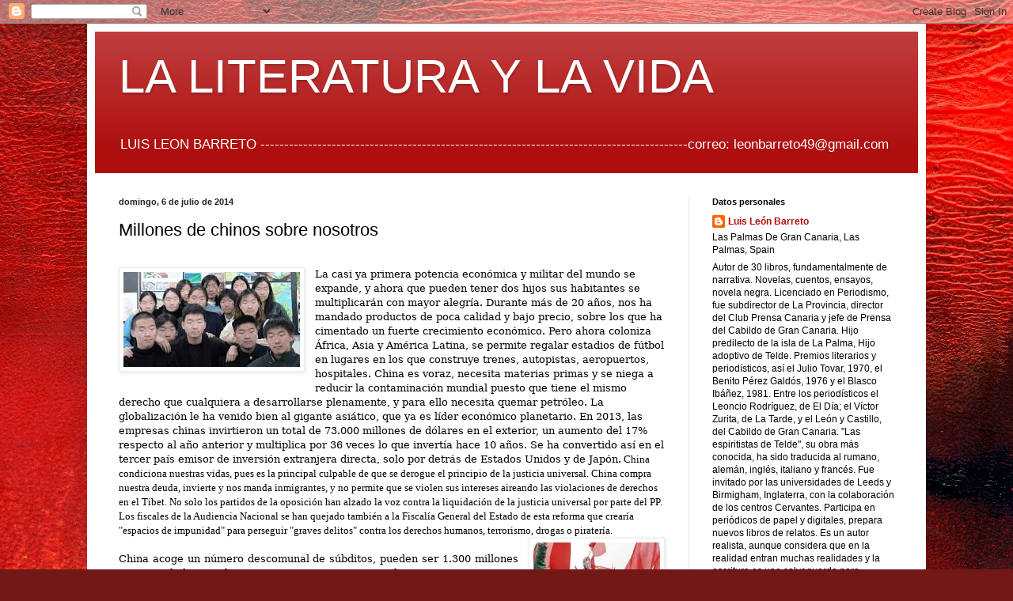

--- FILE ---
content_type: text/html; charset=UTF-8
request_url: http://blogdeleonbarreto.blogspot.com/2014/07/millones-de-chinos-sobre-nosotros.html
body_size: 34374
content:
<!DOCTYPE html>
<html class='v2' dir='ltr' lang='es'>
<head>
<link href='https://www.blogger.com/static/v1/widgets/335934321-css_bundle_v2.css' rel='stylesheet' type='text/css'/>
<meta content='width=1100' name='viewport'/>
<meta content='text/html; charset=UTF-8' http-equiv='Content-Type'/>
<meta content='blogger' name='generator'/>
<link href='http://blogdeleonbarreto.blogspot.com/favicon.ico' rel='icon' type='image/x-icon'/>
<link href='http://blogdeleonbarreto.blogspot.com/2014/07/millones-de-chinos-sobre-nosotros.html' rel='canonical'/>
<link rel="alternate" type="application/atom+xml" title="LA LITERATURA Y LA VIDA - Atom" href="http://blogdeleonbarreto.blogspot.com/feeds/posts/default" />
<link rel="alternate" type="application/rss+xml" title="LA LITERATURA Y LA VIDA - RSS" href="http://blogdeleonbarreto.blogspot.com/feeds/posts/default?alt=rss" />
<link rel="service.post" type="application/atom+xml" title="LA LITERATURA Y LA VIDA - Atom" href="https://www.blogger.com/feeds/7031679908325824391/posts/default" />

<link rel="alternate" type="application/atom+xml" title="LA LITERATURA Y LA VIDA - Atom" href="http://blogdeleonbarreto.blogspot.com/feeds/6574082956395343495/comments/default" />
<!--Can't find substitution for tag [blog.ieCssRetrofitLinks]-->
<link href='https://blogger.googleusercontent.com/img/b/R29vZ2xl/AVvXsEihg-PiXaxv38D1-WeTqI8Zb7d_KWQkjZMkdUX8xdlAXdhaN2IpA4S51oIUrToDFhmQSn_1SV-4H7aY2HY0j9gnwwHDyUQHWtIpTGyJ6dB50PLgoZC4CmL4uCGp-jDuNaep0lwIkEk1eST0/s1600/chinos.png' rel='image_src'/>
<meta content='http://blogdeleonbarreto.blogspot.com/2014/07/millones-de-chinos-sobre-nosotros.html' property='og:url'/>
<meta content='Millones de chinos sobre nosotros' property='og:title'/>
<meta content='   La casi ya primera potencia económica y militar del mundo se expande, y ahora que pueden tener dos hijos sus habitantes se multiplicarán ...' property='og:description'/>
<meta content='https://blogger.googleusercontent.com/img/b/R29vZ2xl/AVvXsEihg-PiXaxv38D1-WeTqI8Zb7d_KWQkjZMkdUX8xdlAXdhaN2IpA4S51oIUrToDFhmQSn_1SV-4H7aY2HY0j9gnwwHDyUQHWtIpTGyJ6dB50PLgoZC4CmL4uCGp-jDuNaep0lwIkEk1eST0/w1200-h630-p-k-no-nu/chinos.png' property='og:image'/>
<title>LA LITERATURA Y LA VIDA: Millones de chinos sobre nosotros</title>
<style id='page-skin-1' type='text/css'><!--
/*
-----------------------------------------------
Blogger Template Style
Name:     Simple
Designer: Blogger
URL:      www.blogger.com
----------------------------------------------- */
/* Content
----------------------------------------------- */
body {
font: normal normal 12px Arial, Tahoma, Helvetica, FreeSans, sans-serif;
color: #000000;
background: #721817 url(//themes.googleusercontent.com/image?id=0BwVBOzw_-hbMODkyZmM5YWEtOTA5YS00YmYwLThhNzMtMzVjZDAyY2MzZThh) no-repeat fixed top center /* Credit: johnwoodcock (http://www.istockphoto.com/googleimages.php?id=5305090&platform=blogger) */;
padding: 0 40px 40px 40px;
}
html body .region-inner {
min-width: 0;
max-width: 100%;
width: auto;
}
h2 {
font-size: 22px;
}
a:link {
text-decoration:none;
color: #af0e0e;
}
a:visited {
text-decoration:none;
color: #7e7e7e;
}
a:hover {
text-decoration:underline;
color: #e92100;
}
.body-fauxcolumn-outer .fauxcolumn-inner {
background: transparent none repeat scroll top left;
_background-image: none;
}
.body-fauxcolumn-outer .cap-top {
position: absolute;
z-index: 1;
height: 400px;
width: 100%;
}
.body-fauxcolumn-outer .cap-top .cap-left {
width: 100%;
background: transparent none repeat-x scroll top left;
_background-image: none;
}
.content-outer {
-moz-box-shadow: 0 0 40px rgba(0, 0, 0, .15);
-webkit-box-shadow: 0 0 5px rgba(0, 0, 0, .15);
-goog-ms-box-shadow: 0 0 10px #333333;
box-shadow: 0 0 40px rgba(0, 0, 0, .15);
margin-bottom: 1px;
}
.content-inner {
padding: 10px 10px;
}
.content-inner {
background-color: #ffffff;
}
/* Header
----------------------------------------------- */
.header-outer {
background: #af0e0e url(http://www.blogblog.com/1kt/simple/gradients_light.png) repeat-x scroll 0 -400px;
_background-image: none;
}
.Header h1 {
font: normal normal 60px Arial, Tahoma, Helvetica, FreeSans, sans-serif;
color: #ffffff;
text-shadow: 1px 2px 3px rgba(0, 0, 0, .2);
}
.Header h1 a {
color: #ffffff;
}
.Header .description {
font-size: 140%;
color: #ffffff;
}
.header-inner .Header .titlewrapper {
padding: 22px 30px;
}
.header-inner .Header .descriptionwrapper {
padding: 0 30px;
}
/* Tabs
----------------------------------------------- */
.tabs-inner .section:first-child {
border-top: 0 solid #eeeeee;
}
.tabs-inner .section:first-child ul {
margin-top: -0;
border-top: 0 solid #eeeeee;
border-left: 0 solid #eeeeee;
border-right: 0 solid #eeeeee;
}
.tabs-inner .widget ul {
background: #f2f2f2 url(https://resources.blogblog.com/blogblog/data/1kt/simple/gradients_light.png) repeat-x scroll 0 -800px;
_background-image: none;
border-bottom: 1px solid #eeeeee;
margin-top: 0;
margin-left: -30px;
margin-right: -30px;
}
.tabs-inner .widget li a {
display: inline-block;
padding: .6em 1em;
font: normal normal 14px Arial, Tahoma, Helvetica, FreeSans, sans-serif;
color: #919191;
border-left: 1px solid #ffffff;
border-right: 1px solid #eeeeee;
}
.tabs-inner .widget li:first-child a {
border-left: none;
}
.tabs-inner .widget li.selected a, .tabs-inner .widget li a:hover {
color: #000000;
background-color: #ebebeb;
text-decoration: none;
}
/* Columns
----------------------------------------------- */
.main-outer {
border-top: 0 solid #ebebeb;
}
.fauxcolumn-left-outer .fauxcolumn-inner {
border-right: 1px solid #ebebeb;
}
.fauxcolumn-right-outer .fauxcolumn-inner {
border-left: 1px solid #ebebeb;
}
/* Headings
----------------------------------------------- */
div.widget > h2,
div.widget h2.title {
margin: 0 0 1em 0;
font: normal bold 11px Arial, Tahoma, Helvetica, FreeSans, sans-serif;
color: #000000;
}
/* Widgets
----------------------------------------------- */
.widget .zippy {
color: #919191;
text-shadow: 2px 2px 1px rgba(0, 0, 0, .1);
}
.widget .popular-posts ul {
list-style: none;
}
/* Posts
----------------------------------------------- */
h2.date-header {
font: normal bold 11px Arial, Tahoma, Helvetica, FreeSans, sans-serif;
}
.date-header span {
background-color: transparent;
color: #222222;
padding: inherit;
letter-spacing: inherit;
margin: inherit;
}
.main-inner {
padding-top: 30px;
padding-bottom: 30px;
}
.main-inner .column-center-inner {
padding: 0 15px;
}
.main-inner .column-center-inner .section {
margin: 0 15px;
}
.post {
margin: 0 0 25px 0;
}
h3.post-title, .comments h4 {
font: normal normal 22px Arial, Tahoma, Helvetica, FreeSans, sans-serif;
margin: .75em 0 0;
}
.post-body {
font-size: 110%;
line-height: 1.4;
position: relative;
}
.post-body img, .post-body .tr-caption-container, .Profile img, .Image img,
.BlogList .item-thumbnail img {
padding: 2px;
background: #ffffff;
border: 1px solid #ebebeb;
-moz-box-shadow: 1px 1px 5px rgba(0, 0, 0, .1);
-webkit-box-shadow: 1px 1px 5px rgba(0, 0, 0, .1);
box-shadow: 1px 1px 5px rgba(0, 0, 0, .1);
}
.post-body img, .post-body .tr-caption-container {
padding: 5px;
}
.post-body .tr-caption-container {
color: #222222;
}
.post-body .tr-caption-container img {
padding: 0;
background: transparent;
border: none;
-moz-box-shadow: 0 0 0 rgba(0, 0, 0, .1);
-webkit-box-shadow: 0 0 0 rgba(0, 0, 0, .1);
box-shadow: 0 0 0 rgba(0, 0, 0, .1);
}
.post-header {
margin: 0 0 1.5em;
line-height: 1.6;
font-size: 90%;
}
.post-footer {
margin: 20px -2px 0;
padding: 5px 10px;
color: #535353;
background-color: #f6f6f6;
border-bottom: 1px solid #ebebeb;
line-height: 1.6;
font-size: 90%;
}
#comments .comment-author {
padding-top: 1.5em;
border-top: 1px solid #ebebeb;
background-position: 0 1.5em;
}
#comments .comment-author:first-child {
padding-top: 0;
border-top: none;
}
.avatar-image-container {
margin: .2em 0 0;
}
#comments .avatar-image-container img {
border: 1px solid #ebebeb;
}
/* Comments
----------------------------------------------- */
.comments .comments-content .icon.blog-author {
background-repeat: no-repeat;
background-image: url([data-uri]);
}
.comments .comments-content .loadmore a {
border-top: 1px solid #919191;
border-bottom: 1px solid #919191;
}
.comments .comment-thread.inline-thread {
background-color: #f6f6f6;
}
.comments .continue {
border-top: 2px solid #919191;
}
/* Accents
---------------------------------------------- */
.section-columns td.columns-cell {
border-left: 1px solid #ebebeb;
}
.blog-pager {
background: transparent none no-repeat scroll top center;
}
.blog-pager-older-link, .home-link,
.blog-pager-newer-link {
background-color: #ffffff;
padding: 5px;
}
.footer-outer {
border-top: 0 dashed #bbbbbb;
}
/* Mobile
----------------------------------------------- */
body.mobile  {
background-size: auto;
}
.mobile .body-fauxcolumn-outer {
background: transparent none repeat scroll top left;
}
.mobile .body-fauxcolumn-outer .cap-top {
background-size: 100% auto;
}
.mobile .content-outer {
-webkit-box-shadow: 0 0 3px rgba(0, 0, 0, .15);
box-shadow: 0 0 3px rgba(0, 0, 0, .15);
}
.mobile .tabs-inner .widget ul {
margin-left: 0;
margin-right: 0;
}
.mobile .post {
margin: 0;
}
.mobile .main-inner .column-center-inner .section {
margin: 0;
}
.mobile .date-header span {
padding: 0.1em 10px;
margin: 0 -10px;
}
.mobile h3.post-title {
margin: 0;
}
.mobile .blog-pager {
background: transparent none no-repeat scroll top center;
}
.mobile .footer-outer {
border-top: none;
}
.mobile .main-inner, .mobile .footer-inner {
background-color: #ffffff;
}
.mobile-index-contents {
color: #000000;
}
.mobile-link-button {
background-color: #af0e0e;
}
.mobile-link-button a:link, .mobile-link-button a:visited {
color: #ffffff;
}
.mobile .tabs-inner .section:first-child {
border-top: none;
}
.mobile .tabs-inner .PageList .widget-content {
background-color: #ebebeb;
color: #000000;
border-top: 1px solid #eeeeee;
border-bottom: 1px solid #eeeeee;
}
.mobile .tabs-inner .PageList .widget-content .pagelist-arrow {
border-left: 1px solid #eeeeee;
}

--></style>
<style id='template-skin-1' type='text/css'><!--
body {
min-width: 1060px;
}
.content-outer, .content-fauxcolumn-outer, .region-inner {
min-width: 1060px;
max-width: 1060px;
_width: 1060px;
}
.main-inner .columns {
padding-left: 0;
padding-right: 290px;
}
.main-inner .fauxcolumn-center-outer {
left: 0;
right: 290px;
/* IE6 does not respect left and right together */
_width: expression(this.parentNode.offsetWidth -
parseInt("0") -
parseInt("290px") + 'px');
}
.main-inner .fauxcolumn-left-outer {
width: 0;
}
.main-inner .fauxcolumn-right-outer {
width: 290px;
}
.main-inner .column-left-outer {
width: 0;
right: 100%;
margin-left: -0;
}
.main-inner .column-right-outer {
width: 290px;
margin-right: -290px;
}
#layout {
min-width: 0;
}
#layout .content-outer {
min-width: 0;
width: 800px;
}
#layout .region-inner {
min-width: 0;
width: auto;
}
body#layout div.add_widget {
padding: 8px;
}
body#layout div.add_widget a {
margin-left: 32px;
}
--></style>
<style>
    body {background-image:url(\/\/themes.googleusercontent.com\/image?id=0BwVBOzw_-hbMODkyZmM5YWEtOTA5YS00YmYwLThhNzMtMzVjZDAyY2MzZThh);}
    
@media (max-width: 200px) { body {background-image:url(\/\/themes.googleusercontent.com\/image?id=0BwVBOzw_-hbMODkyZmM5YWEtOTA5YS00YmYwLThhNzMtMzVjZDAyY2MzZThh&options=w200);}}
@media (max-width: 400px) and (min-width: 201px) { body {background-image:url(\/\/themes.googleusercontent.com\/image?id=0BwVBOzw_-hbMODkyZmM5YWEtOTA5YS00YmYwLThhNzMtMzVjZDAyY2MzZThh&options=w400);}}
@media (max-width: 800px) and (min-width: 401px) { body {background-image:url(\/\/themes.googleusercontent.com\/image?id=0BwVBOzw_-hbMODkyZmM5YWEtOTA5YS00YmYwLThhNzMtMzVjZDAyY2MzZThh&options=w800);}}
@media (max-width: 1200px) and (min-width: 801px) { body {background-image:url(\/\/themes.googleusercontent.com\/image?id=0BwVBOzw_-hbMODkyZmM5YWEtOTA5YS00YmYwLThhNzMtMzVjZDAyY2MzZThh&options=w1200);}}
/* Last tag covers anything over one higher than the previous max-size cap. */
@media (min-width: 1201px) { body {background-image:url(\/\/themes.googleusercontent.com\/image?id=0BwVBOzw_-hbMODkyZmM5YWEtOTA5YS00YmYwLThhNzMtMzVjZDAyY2MzZThh&options=w1600);}}
  </style>
<link href='https://www.blogger.com/dyn-css/authorization.css?targetBlogID=7031679908325824391&amp;zx=9ede1765-d936-4c99-b47d-5ea9b3212491' media='none' onload='if(media!=&#39;all&#39;)media=&#39;all&#39;' rel='stylesheet'/><noscript><link href='https://www.blogger.com/dyn-css/authorization.css?targetBlogID=7031679908325824391&amp;zx=9ede1765-d936-4c99-b47d-5ea9b3212491' rel='stylesheet'/></noscript>
<meta name='google-adsense-platform-account' content='ca-host-pub-1556223355139109'/>
<meta name='google-adsense-platform-domain' content='blogspot.com'/>

</head>
<body class='loading variant-bold'>
<div class='navbar section' id='navbar' name='Barra de navegación'><div class='widget Navbar' data-version='1' id='Navbar1'><script type="text/javascript">
    function setAttributeOnload(object, attribute, val) {
      if(window.addEventListener) {
        window.addEventListener('load',
          function(){ object[attribute] = val; }, false);
      } else {
        window.attachEvent('onload', function(){ object[attribute] = val; });
      }
    }
  </script>
<div id="navbar-iframe-container"></div>
<script type="text/javascript" src="https://apis.google.com/js/platform.js"></script>
<script type="text/javascript">
      gapi.load("gapi.iframes:gapi.iframes.style.bubble", function() {
        if (gapi.iframes && gapi.iframes.getContext) {
          gapi.iframes.getContext().openChild({
              url: 'https://www.blogger.com/navbar/7031679908325824391?po\x3d6574082956395343495\x26origin\x3dhttp://blogdeleonbarreto.blogspot.com',
              where: document.getElementById("navbar-iframe-container"),
              id: "navbar-iframe"
          });
        }
      });
    </script><script type="text/javascript">
(function() {
var script = document.createElement('script');
script.type = 'text/javascript';
script.src = '//pagead2.googlesyndication.com/pagead/js/google_top_exp.js';
var head = document.getElementsByTagName('head')[0];
if (head) {
head.appendChild(script);
}})();
</script>
</div></div>
<div class='body-fauxcolumns'>
<div class='fauxcolumn-outer body-fauxcolumn-outer'>
<div class='cap-top'>
<div class='cap-left'></div>
<div class='cap-right'></div>
</div>
<div class='fauxborder-left'>
<div class='fauxborder-right'></div>
<div class='fauxcolumn-inner'>
</div>
</div>
<div class='cap-bottom'>
<div class='cap-left'></div>
<div class='cap-right'></div>
</div>
</div>
</div>
<div class='content'>
<div class='content-fauxcolumns'>
<div class='fauxcolumn-outer content-fauxcolumn-outer'>
<div class='cap-top'>
<div class='cap-left'></div>
<div class='cap-right'></div>
</div>
<div class='fauxborder-left'>
<div class='fauxborder-right'></div>
<div class='fauxcolumn-inner'>
</div>
</div>
<div class='cap-bottom'>
<div class='cap-left'></div>
<div class='cap-right'></div>
</div>
</div>
</div>
<div class='content-outer'>
<div class='content-cap-top cap-top'>
<div class='cap-left'></div>
<div class='cap-right'></div>
</div>
<div class='fauxborder-left content-fauxborder-left'>
<div class='fauxborder-right content-fauxborder-right'></div>
<div class='content-inner'>
<header>
<div class='header-outer'>
<div class='header-cap-top cap-top'>
<div class='cap-left'></div>
<div class='cap-right'></div>
</div>
<div class='fauxborder-left header-fauxborder-left'>
<div class='fauxborder-right header-fauxborder-right'></div>
<div class='region-inner header-inner'>
<div class='header section' id='header' name='Cabecera'><div class='widget Header' data-version='1' id='Header1'>
<div id='header-inner'>
<div class='titlewrapper'>
<h1 class='title'>
<a href='http://blogdeleonbarreto.blogspot.com/'>
LA LITERATURA Y LA VIDA
</a>
</h1>
</div>
<div class='descriptionwrapper'>
<p class='description'><span>LUIS  LEON  BARRETO

------------------------------------------------------------------------------------------correo: leonbarreto49@gmail.com</span></p>
</div>
</div>
</div></div>
</div>
</div>
<div class='header-cap-bottom cap-bottom'>
<div class='cap-left'></div>
<div class='cap-right'></div>
</div>
</div>
</header>
<div class='tabs-outer'>
<div class='tabs-cap-top cap-top'>
<div class='cap-left'></div>
<div class='cap-right'></div>
</div>
<div class='fauxborder-left tabs-fauxborder-left'>
<div class='fauxborder-right tabs-fauxborder-right'></div>
<div class='region-inner tabs-inner'>
<div class='tabs no-items section' id='crosscol' name='Multicolumnas'></div>
<div class='tabs no-items section' id='crosscol-overflow' name='Cross-Column 2'></div>
</div>
</div>
<div class='tabs-cap-bottom cap-bottom'>
<div class='cap-left'></div>
<div class='cap-right'></div>
</div>
</div>
<div class='main-outer'>
<div class='main-cap-top cap-top'>
<div class='cap-left'></div>
<div class='cap-right'></div>
</div>
<div class='fauxborder-left main-fauxborder-left'>
<div class='fauxborder-right main-fauxborder-right'></div>
<div class='region-inner main-inner'>
<div class='columns fauxcolumns'>
<div class='fauxcolumn-outer fauxcolumn-center-outer'>
<div class='cap-top'>
<div class='cap-left'></div>
<div class='cap-right'></div>
</div>
<div class='fauxborder-left'>
<div class='fauxborder-right'></div>
<div class='fauxcolumn-inner'>
</div>
</div>
<div class='cap-bottom'>
<div class='cap-left'></div>
<div class='cap-right'></div>
</div>
</div>
<div class='fauxcolumn-outer fauxcolumn-left-outer'>
<div class='cap-top'>
<div class='cap-left'></div>
<div class='cap-right'></div>
</div>
<div class='fauxborder-left'>
<div class='fauxborder-right'></div>
<div class='fauxcolumn-inner'>
</div>
</div>
<div class='cap-bottom'>
<div class='cap-left'></div>
<div class='cap-right'></div>
</div>
</div>
<div class='fauxcolumn-outer fauxcolumn-right-outer'>
<div class='cap-top'>
<div class='cap-left'></div>
<div class='cap-right'></div>
</div>
<div class='fauxborder-left'>
<div class='fauxborder-right'></div>
<div class='fauxcolumn-inner'>
</div>
</div>
<div class='cap-bottom'>
<div class='cap-left'></div>
<div class='cap-right'></div>
</div>
</div>
<!-- corrects IE6 width calculation -->
<div class='columns-inner'>
<div class='column-center-outer'>
<div class='column-center-inner'>
<div class='main section' id='main' name='Principal'><div class='widget Blog' data-version='1' id='Blog1'>
<div class='blog-posts hfeed'>

          <div class="date-outer">
        
<h2 class='date-header'><span>domingo, 6 de julio de 2014</span></h2>

          <div class="date-posts">
        
<div class='post-outer'>
<div class='post hentry uncustomized-post-template' itemprop='blogPost' itemscope='itemscope' itemtype='http://schema.org/BlogPosting'>
<meta content='https://blogger.googleusercontent.com/img/b/R29vZ2xl/AVvXsEihg-PiXaxv38D1-WeTqI8Zb7d_KWQkjZMkdUX8xdlAXdhaN2IpA4S51oIUrToDFhmQSn_1SV-4H7aY2HY0j9gnwwHDyUQHWtIpTGyJ6dB50PLgoZC4CmL4uCGp-jDuNaep0lwIkEk1eST0/s1600/chinos.png' itemprop='image_url'/>
<meta content='7031679908325824391' itemprop='blogId'/>
<meta content='6574082956395343495' itemprop='postId'/>
<a name='6574082956395343495'></a>
<h3 class='post-title entry-title' itemprop='name'>
Millones de chinos sobre nosotros
</h3>
<div class='post-header'>
<div class='post-header-line-1'></div>
</div>
<div class='post-body entry-content' id='post-body-6574082956395343495' itemprop='description articleBody'>
<br />


<a href="https://blogger.googleusercontent.com/img/b/R29vZ2xl/AVvXsEihg-PiXaxv38D1-WeTqI8Zb7d_KWQkjZMkdUX8xdlAXdhaN2IpA4S51oIUrToDFhmQSn_1SV-4H7aY2HY0j9gnwwHDyUQHWtIpTGyJ6dB50PLgoZC4CmL4uCGp-jDuNaep0lwIkEk1eST0/s1600/chinos.png" imageanchor="1" style="clear: left; float: left; margin-bottom: 1em; margin-right: 1em;"><img border="0" src="https://blogger.googleusercontent.com/img/b/R29vZ2xl/AVvXsEihg-PiXaxv38D1-WeTqI8Zb7d_KWQkjZMkdUX8xdlAXdhaN2IpA4S51oIUrToDFhmQSn_1SV-4H7aY2HY0j9gnwwHDyUQHWtIpTGyJ6dB50PLgoZC4CmL4uCGp-jDuNaep0lwIkEk1eST0/s1600/chinos.png" /></a><span style="font-family: &quot;Cambria&quot;,&quot;serif&quot;; mso-ascii-theme-font: major-latin; mso-bidi-font-size: 11.0pt; mso-hansi-theme-font: major-latin;">La casi ya primera potencia económica y militar
del mundo se expande, y ahora que pueden tener dos hijos sus habitantes se
multiplicarán con mayor alegría. Durante más de 20 años, nos ha mandado
productos de poca calidad y bajo precio, sobre los que ha cimentado un fuerte
crecimiento económico. Pero ahora coloniza África, Asia y América Latina, se
permite regalar estadios de fútbol en lugares en los que construye trenes,
autopistas, aeropuertos, hospitales. China es voraz, necesita materias primas y
se niega a reducir la contaminación mundial puesto que tiene el mismo derecho
que cualquiera a desarrollarse plenamente, y para ello necesita quemar
petróleo. La globalización le ha venido bien al gigante asiático, que ya es
líder económico planetario. En 2013, las empresas chinas invirtieron un total
de 73.000 millones de dólares en el exterior, un aumento del 17% respecto al
año anterior y multiplica por 36 veces lo que invertía hace 10 años. Se ha
convertido así en el tercer país emisor de inversión extranjera directa, solo
por detrás de Estados Unidos y de Japón.</span><span style="color: windowtext; font-family: &quot;Calibri&quot;,&quot;sans-serif&quot;; mso-ascii-theme-font: minor-latin; mso-bidi-font-family: &quot;Times New Roman&quot;; mso-bidi-font-size: 11.0pt; mso-bidi-font-weight: normal; mso-bidi-theme-font: minor-bidi; mso-fareast-font-family: Calibri; mso-fareast-language: EN-US; mso-fareast-theme-font: minor-latin; mso-hansi-theme-font: minor-latin;"> China
condiciona nuestras vidas, pues es la principal culpable de que se derogue el
principio de la justicia universal. China compra nuestra deuda, invierte y nos
manda inmigrantes, y no permite que se violen sus intereses aireando las
violaciones de derechos en el Tibet. No solo los partidos de la oposición han
alzado la voz contra la liquidación de la justicia universal por parte del PP.
Los fiscales de la Audiencia Nacional se han quejado también a la Fiscalía
General del Estado de esta reforma que crearía "espacios de
impunidad" para perseguir "graves delitos" contra los derechos
humanos, terrorismo, drogas o piratería.<o:p></o:p></span><br />


<a href="https://blogger.googleusercontent.com/img/b/R29vZ2xl/AVvXsEioN3pt8B8XlNI314xVyjdowFZpQodx3krn2WlgWd3SPRhQ9e2S7lfIWIYzCUEPNI0473Wu9WfKkIQ9Ipu_B5un4movegX7vkz5-Qu05JZOZh7L6vNgD_dX77EDlN6Y2QIJgX0CpHTRNmYV/s1600/chinos+1.png" imageanchor="1" style="clear: right; float: right; margin-bottom: 1em; margin-left: 1em;"><img border="0" src="https://blogger.googleusercontent.com/img/b/R29vZ2xl/AVvXsEioN3pt8B8XlNI314xVyjdowFZpQodx3krn2WlgWd3SPRhQ9e2S7lfIWIYzCUEPNI0473Wu9WfKkIQ9Ipu_B5un4movegX7vkz5-Qu05JZOZh7L6vNgD_dX77EDlN6Y2QIJgX0CpHTRNmYV/s1600/chinos+1.png" /></a><br />
<div class="MsoNormal" style="margin: 0cm 0cm 0pt; text-align: justify;">
<span style="font-family: &quot;Cambria&quot;,&quot;serif&quot;; mso-ascii-theme-font: major-latin; mso-bidi-font-size: 11.0pt; mso-hansi-theme-font: major-latin;">China acoge un número descomunal de súbditos,
pueden ser 1.300 millones aunque, dado que los censos no son exactos, tal vez
sean 1.500. Son pacientes, laboriosos y astutos, por eso están comprando la
deuda de la mayor parte de los países occidentales, equipos de fútbol,
edificios emblemáticos. De este modo occidente cada vez será menos occidente,
tributario como es de China y los jeques de los Emiratos. Con todo ello, Estados
Unidos y España, por ejemplo, se sienten cada vez más comprometidos con el
régimen chino y ponen especial cuidado en no incordiarlo con críticas a lo que
sucede en el Tibet y a la cuestión baladí de los Derechos Humanos. El país es
gigantesco y también posee vocación imperialista, por eso está colonizando
países en vías de desarrollo. Y además firma acuerdos con occidentales para que
su excedente de mano de obra pueda buscar acomodo más allá de tan gigantesca
colmena. Entre nosotros los chinos ya no son aquella gente que montaba
restaurantes, tantas veces criticados por la insuficiente higiene y la dudosa
calidad de los alimentos. Aquí los jóvenes chino-canarios los ves de dependientes
en comercios, los estudiando con provecho en la universidad, triunfando en la
pirámide social. <o:p></o:p></span></div>
<br />
<div class="MsoNormal" style="margin: 0cm 0cm 0pt; text-align: justify;">
<span style="font-family: &quot;Cambria&quot;,&quot;serif&quot;; mso-ascii-theme-font: major-latin; mso-bidi-font-size: 11.0pt; mso-hansi-theme-font: major-latin;">En medio del medio millón de inmigrantes
censados, ya es relativamente habitual contemplar a familias <span style="mso-spacerun: yes;">&nbsp;</span>vestidas con lujo y conduciendo Audis, BMWs o
Mercedes, se supone que deben ser la cúpula dirigente de esta nueva
organización que adquiere a toda prisa docenas de locales para instalar sus
tiendas de ropas baratas y chucherías, en Madrid la zona del Rastro ya tiene
varias las calles copadas al completo, igual que en Lavapiés. Los chinos son
una inmigración que nadie sabe cuantificar aunque se halla en pleno crecimiento
en las grandes ciudades, incluso entre nosotros es apreciable su número y a
pesar de la crisis económica en la que ya andamos metidos hasta el cuello
sabrán resistir las adversidades. Ya la habíamos contemplado hace décadas en
Chinatown de Nueva York, donde los orientales arrinconan día a día a la Pequeña
Italia que tienen enfrente en el Bajo Manhattan. Tan importante es el flujo de
origen oriental que hay en Madrid una televisión local que emite para ellos.
Aquí los chinos mayoritariamente vienen de Taiwan y los asociamos a los
restaurantes y en la Península tienen poco éxito estos establecimientos, cuyos
dueños llegan de la República Popular. Ahora se dedican al pequeño comercio,
talleres de ropa, fruterías, bares, peluquerías, vender bocadillos o flores de
madrugada, Sus tiendas son casi de 24 horas, esta gente tiene aspecto de ser
sobria y resistente.<span style="mso-spacerun: yes;">&nbsp; </span>Fabrican más barato
porque sus salarios son ínfimos, ofrecen el alcohol que los jóvenes requieren
para sus botellones y son capaces de dormir en garajes, incluso han abierto negocios
de la necesidad: por ejemplo proporcionar dormitorios en &#8220;camas calientes&#8221; que
nunca dejan de estar ocupadas, o montar en la trastienda una colección de
sillas para que los inmigrantes pasen la noche por unos pocos euros, opíparo
negocio que la policía suele desmantelar, aunque resurge en otros escenarios.<o:p></o:p></span></div>
<br />
<div class="MsoNormal" style="margin: 0cm 0cm 0pt; text-align: justify; text-indent: 35.4pt;">
<span style="font-family: &quot;Cambria&quot;,&quot;serif&quot;; mso-ascii-theme-font: major-latin; mso-bidi-font-size: 11.0pt; mso-hansi-theme-font: major-latin;">Algunos se frotan las manos pensando
en el aluvión de turistas e inversiones que pueden venir en cuanto se consolide
todavía más su heterodoxia comunista que los hace ser campeones de la
aplicación de la pena de muerte mientras dan facilidades para que se abran hamburgueserías
y boutiques de Pierre Cardin. Mucha controversia se ha creado desde que el
presidente de Mercadona afirmó aquello de que los bazares chinos practican la
cultura del esfuerzo que nosotros ya no hacemos, solo ellos están dispuestos a
trabajar catorce horas diarias los siete días de la semana. Bares, peluquerías,
restaurantes, videoclubs, tiendas de fruta, pescaderías, panaderías, una cadena
de tiendas de ropa, muestran la capacidad de iniciativa y el esfuerzo de esta
gente. En muchos casos sus empleados viven hacinados compartiendo piso.<o:p></o:p></span></div>
<br />
<div class="MsoNormal" style="margin: 0cm 0cm 0pt; text-align: justify; text-indent: 35.4pt;">
<span style="font-family: &quot;Cambria&quot;,&quot;serif&quot;; mso-ascii-theme-font: major-latin; mso-bidi-font-size: 11.0pt; mso-hansi-theme-font: major-latin;">Para el presidente de la
Federación de Empresarios de Madrid, la clave radica en que están ocupando los
negocios que los españoles regentaban hace 20 años. Según la consultora
Nielsen, el 60 por ciento de los nuevos negocios abiertos son regentados por ellos,
son negocios que requieren inversión pequeña y que generan ingresos rápidos. La
mayoría llega con poco dinero y recurre a préstamos de familiares o empresarios
ya instalados, suelen ser negocios regentados por familias para poder cubrir el
horario durante toda la semana. El auge ha generado mala prensa al colectivo y
con cierta frecuencia se habla de la &#8220;mafia china&#8221; que estaría detrás de
actividades tan lucrativas como la prostitución, la droga o el tráfico de
armas. Es obvio que la inmensa mayoría de los chinos que anda entre nosotros
son buenas personas, pero impacta su presencia creciente. </span><span style="color: #333333; font-family: &quot;Arial&quot;,&quot;sans-serif&quot;; font-size: 10.5pt; mso-ansi-language: ES; mso-bidi-language: AR-SA; mso-fareast-font-family: &quot;Times New Roman&quot;; mso-fareast-language: ES;"><br style="mso-special-character: line-break;" />
<!--[if !supportLineBreakNewLine]--></span></div>
<div style='clear: both;'></div>
</div>
<div class='post-footer'>
<div class='post-footer-line post-footer-line-1'>
<span class='post-author vcard'>
Publicado por
<span class='fn' itemprop='author' itemscope='itemscope' itemtype='http://schema.org/Person'>
<meta content='https://www.blogger.com/profile/16004945014179285936' itemprop='url'/>
<a class='g-profile' href='https://www.blogger.com/profile/16004945014179285936' rel='author' title='author profile'>
<span itemprop='name'>Luis León Barreto</span>
</a>
</span>
</span>
<span class='post-timestamp'>
en
<meta content='http://blogdeleonbarreto.blogspot.com/2014/07/millones-de-chinos-sobre-nosotros.html' itemprop='url'/>
<a class='timestamp-link' href='http://blogdeleonbarreto.blogspot.com/2014/07/millones-de-chinos-sobre-nosotros.html' rel='bookmark' title='permanent link'><abbr class='published' itemprop='datePublished' title='2014-07-06T18:14:00+01:00'>6:14:00 p.&#8239;m.</abbr></a>
</span>
<span class='post-comment-link'>
</span>
<span class='post-icons'>
<span class='item-action'>
<a href='https://www.blogger.com/email-post/7031679908325824391/6574082956395343495' title='Enviar entrada por correo electrónico'>
<img alt='' class='icon-action' height='13' src='https://resources.blogblog.com/img/icon18_email.gif' width='18'/>
</a>
</span>
<span class='item-control blog-admin pid-217659266'>
<a href='https://www.blogger.com/post-edit.g?blogID=7031679908325824391&postID=6574082956395343495&from=pencil' title='Editar entrada'>
<img alt='' class='icon-action' height='18' src='https://resources.blogblog.com/img/icon18_edit_allbkg.gif' width='18'/>
</a>
</span>
</span>
<div class='post-share-buttons goog-inline-block'>
<a class='goog-inline-block share-button sb-email' href='https://www.blogger.com/share-post.g?blogID=7031679908325824391&postID=6574082956395343495&target=email' target='_blank' title='Enviar por correo electrónico'><span class='share-button-link-text'>Enviar por correo electrónico</span></a><a class='goog-inline-block share-button sb-blog' href='https://www.blogger.com/share-post.g?blogID=7031679908325824391&postID=6574082956395343495&target=blog' onclick='window.open(this.href, "_blank", "height=270,width=475"); return false;' target='_blank' title='Escribe un blog'><span class='share-button-link-text'>Escribe un blog</span></a><a class='goog-inline-block share-button sb-twitter' href='https://www.blogger.com/share-post.g?blogID=7031679908325824391&postID=6574082956395343495&target=twitter' target='_blank' title='Compartir en X'><span class='share-button-link-text'>Compartir en X</span></a><a class='goog-inline-block share-button sb-facebook' href='https://www.blogger.com/share-post.g?blogID=7031679908325824391&postID=6574082956395343495&target=facebook' onclick='window.open(this.href, "_blank", "height=430,width=640"); return false;' target='_blank' title='Compartir con Facebook'><span class='share-button-link-text'>Compartir con Facebook</span></a><a class='goog-inline-block share-button sb-pinterest' href='https://www.blogger.com/share-post.g?blogID=7031679908325824391&postID=6574082956395343495&target=pinterest' target='_blank' title='Compartir en Pinterest'><span class='share-button-link-text'>Compartir en Pinterest</span></a>
</div>
</div>
<div class='post-footer-line post-footer-line-2'>
<span class='post-labels'>
</span>
</div>
<div class='post-footer-line post-footer-line-3'>
<span class='post-location'>
</span>
</div>
</div>
</div>
<div class='comments' id='comments'>
<a name='comments'></a>
<h4>No hay comentarios:</h4>
<div id='Blog1_comments-block-wrapper'>
<dl class='avatar-comment-indent' id='comments-block'>
</dl>
</div>
<p class='comment-footer'>
<div class='comment-form'>
<a name='comment-form'></a>
<h4 id='comment-post-message'>Publicar un comentario</h4>
<p>
</p>
<a href='https://www.blogger.com/comment/frame/7031679908325824391?po=6574082956395343495&hl=es&saa=85391&origin=http://blogdeleonbarreto.blogspot.com' id='comment-editor-src'></a>
<iframe allowtransparency='true' class='blogger-iframe-colorize blogger-comment-from-post' frameborder='0' height='410px' id='comment-editor' name='comment-editor' src='' width='100%'></iframe>
<script src='https://www.blogger.com/static/v1/jsbin/2830521187-comment_from_post_iframe.js' type='text/javascript'></script>
<script type='text/javascript'>
      BLOG_CMT_createIframe('https://www.blogger.com/rpc_relay.html');
    </script>
</div>
</p>
</div>
</div>

        </div></div>
      
</div>
<div class='blog-pager' id='blog-pager'>
<span id='blog-pager-newer-link'>
<a class='blog-pager-newer-link' href='http://blogdeleonbarreto.blogspot.com/2014/07/corruptos-en-francia-y-corruptos-en.html' id='Blog1_blog-pager-newer-link' title='Entrada más reciente'>Entrada más reciente</a>
</span>
<span id='blog-pager-older-link'>
<a class='blog-pager-older-link' href='http://blogdeleonbarreto.blogspot.com/2014/06/la-literatura-canaria-existe.html' id='Blog1_blog-pager-older-link' title='Entrada antigua'>Entrada antigua</a>
</span>
<a class='home-link' href='http://blogdeleonbarreto.blogspot.com/'>Inicio</a>
</div>
<div class='clear'></div>
<div class='post-feeds'>
<div class='feed-links'>
Suscribirse a:
<a class='feed-link' href='http://blogdeleonbarreto.blogspot.com/feeds/6574082956395343495/comments/default' target='_blank' type='application/atom+xml'>Enviar comentarios (Atom)</a>
</div>
</div>
</div></div>
</div>
</div>
<div class='column-left-outer'>
<div class='column-left-inner'>
<aside>
</aside>
</div>
</div>
<div class='column-right-outer'>
<div class='column-right-inner'>
<aside>
<div class='sidebar section' id='sidebar-right-1'><div class='widget Profile' data-version='1' id='Profile1'>
<h2>Datos personales</h2>
<div class='widget-content'>
<dl class='profile-datablock'>
<dt class='profile-data'>
<a class='profile-name-link g-profile' href='https://www.blogger.com/profile/16004945014179285936' rel='author' style='background-image: url(//www.blogger.com/img/logo-16.png);'>
Luis León Barreto
</a>
</dt>
<dd class='profile-data'>Las Palmas De Gran Canaria, Las Palmas, Spain</dd>
<dd class='profile-textblock'>Autor de 30 libros, fundamentalmente de narrativa. Novelas, cuentos, ensayos, novela negra. Licenciado en Periodismo, fue subdirector de La Provincia, director del Club Prensa Canaria y jefe de Prensa del Cabildo de Gran Canaria. Hijo predilecto de la isla de La Palma, Hijo adoptivo de Telde. Premios literarios y periodísticos, así el Julio Tovar, 1970, el Benito Pérez Galdós, 1976 y el Blasco Ibáñez, 1981. Entre los periodísticos el Leoncio Rodríguez, de El Día; el Víctor Zurita, de La Tarde, y el León y Castillo, del Cabildo de Gran Canaria. "Las espiritistas de Telde", su obra más conocida, ha sido traducida al rumano, alemán, inglés, italiano y francés.  Fue invitado por las universidades de Leeds y Birmigham, Inglaterra, con la colaboración de los centros Cervantes. Participa en periódicos de papel y digitales, prepara nuevos libros de relatos. Es un autor realista, aunque considera que en la realidad entran muchas realidades y la escritura es una salvaguarda para sentirse bien, permite crear mundos propios, la literatura es una cata en el misterio de la vida. Todos somos insulares, seres aislados en la inmensidad del cosmos, buscando la esperanza, el sentido de la existencia.</dd>
</dl>
<a class='profile-link' href='https://www.blogger.com/profile/16004945014179285936' rel='author'>Ver todo mi perfil</a>
<div class='clear'></div>
</div>
</div><div class='widget Stats' data-version='1' id='Stats1'>
<h2>VISITAS AL BLOG</h2>
<div class='widget-content'>
<div id='Stats1_content' style='display: none;'>
<script src='https://www.gstatic.com/charts/loader.js' type='text/javascript'></script>
<span id='Stats1_sparklinespan' style='display:inline-block; width:75px; height:30px'></span>
<span class='counter-wrapper text-counter-wrapper' id='Stats1_totalCount'>
</span>
<div class='clear'></div>
</div>
</div>
</div><div class='widget Followers' data-version='1' id='Followers1'>
<h2 class='title'>Seguidores</h2>
<div class='widget-content'>
<div id='Followers1-wrapper'>
<div style='margin-right:2px;'>
<div><script type="text/javascript" src="https://apis.google.com/js/platform.js"></script>
<div id="followers-iframe-container"></div>
<script type="text/javascript">
    window.followersIframe = null;
    function followersIframeOpen(url) {
      gapi.load("gapi.iframes", function() {
        if (gapi.iframes && gapi.iframes.getContext) {
          window.followersIframe = gapi.iframes.getContext().openChild({
            url: url,
            where: document.getElementById("followers-iframe-container"),
            messageHandlersFilter: gapi.iframes.CROSS_ORIGIN_IFRAMES_FILTER,
            messageHandlers: {
              '_ready': function(obj) {
                window.followersIframe.getIframeEl().height = obj.height;
              },
              'reset': function() {
                window.followersIframe.close();
                followersIframeOpen("https://www.blogger.com/followers/frame/7031679908325824391?colors\x3dCgt0cmFuc3BhcmVudBILdHJhbnNwYXJlbnQaByMwMDAwMDAiByNhZjBlMGUqByNmZmZmZmYyByMwMDAwMDA6ByMwMDAwMDBCByNhZjBlMGVKByM5MTkxOTFSByNhZjBlMGVaC3RyYW5zcGFyZW50\x26pageSize\x3d21\x26hl\x3des\x26origin\x3dhttp://blogdeleonbarreto.blogspot.com");
              },
              'open': function(url) {
                window.followersIframe.close();
                followersIframeOpen(url);
              }
            }
          });
        }
      });
    }
    followersIframeOpen("https://www.blogger.com/followers/frame/7031679908325824391?colors\x3dCgt0cmFuc3BhcmVudBILdHJhbnNwYXJlbnQaByMwMDAwMDAiByNhZjBlMGUqByNmZmZmZmYyByMwMDAwMDA6ByMwMDAwMDBCByNhZjBlMGVKByM5MTkxOTFSByNhZjBlMGVaC3RyYW5zcGFyZW50\x26pageSize\x3d21\x26hl\x3des\x26origin\x3dhttp://blogdeleonbarreto.blogspot.com");
  </script></div>
</div>
</div>
<div class='clear'></div>
</div>
</div><div class='widget BlogArchive' data-version='1' id='BlogArchive1'>
<h2>Archivo del blog</h2>
<div class='widget-content'>
<div id='ArchiveList'>
<div id='BlogArchive1_ArchiveList'>
<ul class='hierarchy'>
<li class='archivedate collapsed'>
<a class='toggle' href='javascript:void(0)'>
<span class='zippy'>

        &#9658;&#160;
      
</span>
</a>
<a class='post-count-link' href='http://blogdeleonbarreto.blogspot.com/2024/'>
2024
</a>
<span class='post-count' dir='ltr'>(1)</span>
<ul class='hierarchy'>
<li class='archivedate collapsed'>
<a class='toggle' href='javascript:void(0)'>
<span class='zippy'>

        &#9658;&#160;
      
</span>
</a>
<a class='post-count-link' href='http://blogdeleonbarreto.blogspot.com/2024/03/'>
marzo
</a>
<span class='post-count' dir='ltr'>(1)</span>
</li>
</ul>
</li>
</ul>
<ul class='hierarchy'>
<li class='archivedate collapsed'>
<a class='toggle' href='javascript:void(0)'>
<span class='zippy'>

        &#9658;&#160;
      
</span>
</a>
<a class='post-count-link' href='http://blogdeleonbarreto.blogspot.com/2023/'>
2023
</a>
<span class='post-count' dir='ltr'>(55)</span>
<ul class='hierarchy'>
<li class='archivedate collapsed'>
<a class='toggle' href='javascript:void(0)'>
<span class='zippy'>

        &#9658;&#160;
      
</span>
</a>
<a class='post-count-link' href='http://blogdeleonbarreto.blogspot.com/2023/09/'>
septiembre
</a>
<span class='post-count' dir='ltr'>(6)</span>
</li>
</ul>
<ul class='hierarchy'>
<li class='archivedate collapsed'>
<a class='toggle' href='javascript:void(0)'>
<span class='zippy'>

        &#9658;&#160;
      
</span>
</a>
<a class='post-count-link' href='http://blogdeleonbarreto.blogspot.com/2023/08/'>
agosto
</a>
<span class='post-count' dir='ltr'>(1)</span>
</li>
</ul>
<ul class='hierarchy'>
<li class='archivedate collapsed'>
<a class='toggle' href='javascript:void(0)'>
<span class='zippy'>

        &#9658;&#160;
      
</span>
</a>
<a class='post-count-link' href='http://blogdeleonbarreto.blogspot.com/2023/07/'>
julio
</a>
<span class='post-count' dir='ltr'>(7)</span>
</li>
</ul>
<ul class='hierarchy'>
<li class='archivedate collapsed'>
<a class='toggle' href='javascript:void(0)'>
<span class='zippy'>

        &#9658;&#160;
      
</span>
</a>
<a class='post-count-link' href='http://blogdeleonbarreto.blogspot.com/2023/06/'>
junio
</a>
<span class='post-count' dir='ltr'>(7)</span>
</li>
</ul>
<ul class='hierarchy'>
<li class='archivedate collapsed'>
<a class='toggle' href='javascript:void(0)'>
<span class='zippy'>

        &#9658;&#160;
      
</span>
</a>
<a class='post-count-link' href='http://blogdeleonbarreto.blogspot.com/2023/05/'>
mayo
</a>
<span class='post-count' dir='ltr'>(8)</span>
</li>
</ul>
<ul class='hierarchy'>
<li class='archivedate collapsed'>
<a class='toggle' href='javascript:void(0)'>
<span class='zippy'>

        &#9658;&#160;
      
</span>
</a>
<a class='post-count-link' href='http://blogdeleonbarreto.blogspot.com/2023/04/'>
abril
</a>
<span class='post-count' dir='ltr'>(8)</span>
</li>
</ul>
<ul class='hierarchy'>
<li class='archivedate collapsed'>
<a class='toggle' href='javascript:void(0)'>
<span class='zippy'>

        &#9658;&#160;
      
</span>
</a>
<a class='post-count-link' href='http://blogdeleonbarreto.blogspot.com/2023/03/'>
marzo
</a>
<span class='post-count' dir='ltr'>(7)</span>
</li>
</ul>
<ul class='hierarchy'>
<li class='archivedate collapsed'>
<a class='toggle' href='javascript:void(0)'>
<span class='zippy'>

        &#9658;&#160;
      
</span>
</a>
<a class='post-count-link' href='http://blogdeleonbarreto.blogspot.com/2023/02/'>
febrero
</a>
<span class='post-count' dir='ltr'>(5)</span>
</li>
</ul>
<ul class='hierarchy'>
<li class='archivedate collapsed'>
<a class='toggle' href='javascript:void(0)'>
<span class='zippy'>

        &#9658;&#160;
      
</span>
</a>
<a class='post-count-link' href='http://blogdeleonbarreto.blogspot.com/2023/01/'>
enero
</a>
<span class='post-count' dir='ltr'>(6)</span>
</li>
</ul>
</li>
</ul>
<ul class='hierarchy'>
<li class='archivedate collapsed'>
<a class='toggle' href='javascript:void(0)'>
<span class='zippy'>

        &#9658;&#160;
      
</span>
</a>
<a class='post-count-link' href='http://blogdeleonbarreto.blogspot.com/2022/'>
2022
</a>
<span class='post-count' dir='ltr'>(88)</span>
<ul class='hierarchy'>
<li class='archivedate collapsed'>
<a class='toggle' href='javascript:void(0)'>
<span class='zippy'>

        &#9658;&#160;
      
</span>
</a>
<a class='post-count-link' href='http://blogdeleonbarreto.blogspot.com/2022/12/'>
diciembre
</a>
<span class='post-count' dir='ltr'>(13)</span>
</li>
</ul>
<ul class='hierarchy'>
<li class='archivedate collapsed'>
<a class='toggle' href='javascript:void(0)'>
<span class='zippy'>

        &#9658;&#160;
      
</span>
</a>
<a class='post-count-link' href='http://blogdeleonbarreto.blogspot.com/2022/11/'>
noviembre
</a>
<span class='post-count' dir='ltr'>(11)</span>
</li>
</ul>
<ul class='hierarchy'>
<li class='archivedate collapsed'>
<a class='toggle' href='javascript:void(0)'>
<span class='zippy'>

        &#9658;&#160;
      
</span>
</a>
<a class='post-count-link' href='http://blogdeleonbarreto.blogspot.com/2022/10/'>
octubre
</a>
<span class='post-count' dir='ltr'>(5)</span>
</li>
</ul>
<ul class='hierarchy'>
<li class='archivedate collapsed'>
<a class='toggle' href='javascript:void(0)'>
<span class='zippy'>

        &#9658;&#160;
      
</span>
</a>
<a class='post-count-link' href='http://blogdeleonbarreto.blogspot.com/2022/09/'>
septiembre
</a>
<span class='post-count' dir='ltr'>(1)</span>
</li>
</ul>
<ul class='hierarchy'>
<li class='archivedate collapsed'>
<a class='toggle' href='javascript:void(0)'>
<span class='zippy'>

        &#9658;&#160;
      
</span>
</a>
<a class='post-count-link' href='http://blogdeleonbarreto.blogspot.com/2022/08/'>
agosto
</a>
<span class='post-count' dir='ltr'>(4)</span>
</li>
</ul>
<ul class='hierarchy'>
<li class='archivedate collapsed'>
<a class='toggle' href='javascript:void(0)'>
<span class='zippy'>

        &#9658;&#160;
      
</span>
</a>
<a class='post-count-link' href='http://blogdeleonbarreto.blogspot.com/2022/07/'>
julio
</a>
<span class='post-count' dir='ltr'>(6)</span>
</li>
</ul>
<ul class='hierarchy'>
<li class='archivedate collapsed'>
<a class='toggle' href='javascript:void(0)'>
<span class='zippy'>

        &#9658;&#160;
      
</span>
</a>
<a class='post-count-link' href='http://blogdeleonbarreto.blogspot.com/2022/06/'>
junio
</a>
<span class='post-count' dir='ltr'>(10)</span>
</li>
</ul>
<ul class='hierarchy'>
<li class='archivedate collapsed'>
<a class='toggle' href='javascript:void(0)'>
<span class='zippy'>

        &#9658;&#160;
      
</span>
</a>
<a class='post-count-link' href='http://blogdeleonbarreto.blogspot.com/2022/05/'>
mayo
</a>
<span class='post-count' dir='ltr'>(7)</span>
</li>
</ul>
<ul class='hierarchy'>
<li class='archivedate collapsed'>
<a class='toggle' href='javascript:void(0)'>
<span class='zippy'>

        &#9658;&#160;
      
</span>
</a>
<a class='post-count-link' href='http://blogdeleonbarreto.blogspot.com/2022/04/'>
abril
</a>
<span class='post-count' dir='ltr'>(9)</span>
</li>
</ul>
<ul class='hierarchy'>
<li class='archivedate collapsed'>
<a class='toggle' href='javascript:void(0)'>
<span class='zippy'>

        &#9658;&#160;
      
</span>
</a>
<a class='post-count-link' href='http://blogdeleonbarreto.blogspot.com/2022/03/'>
marzo
</a>
<span class='post-count' dir='ltr'>(8)</span>
</li>
</ul>
<ul class='hierarchy'>
<li class='archivedate collapsed'>
<a class='toggle' href='javascript:void(0)'>
<span class='zippy'>

        &#9658;&#160;
      
</span>
</a>
<a class='post-count-link' href='http://blogdeleonbarreto.blogspot.com/2022/02/'>
febrero
</a>
<span class='post-count' dir='ltr'>(7)</span>
</li>
</ul>
<ul class='hierarchy'>
<li class='archivedate collapsed'>
<a class='toggle' href='javascript:void(0)'>
<span class='zippy'>

        &#9658;&#160;
      
</span>
</a>
<a class='post-count-link' href='http://blogdeleonbarreto.blogspot.com/2022/01/'>
enero
</a>
<span class='post-count' dir='ltr'>(7)</span>
</li>
</ul>
</li>
</ul>
<ul class='hierarchy'>
<li class='archivedate collapsed'>
<a class='toggle' href='javascript:void(0)'>
<span class='zippy'>

        &#9658;&#160;
      
</span>
</a>
<a class='post-count-link' href='http://blogdeleonbarreto.blogspot.com/2021/'>
2021
</a>
<span class='post-count' dir='ltr'>(86)</span>
<ul class='hierarchy'>
<li class='archivedate collapsed'>
<a class='toggle' href='javascript:void(0)'>
<span class='zippy'>

        &#9658;&#160;
      
</span>
</a>
<a class='post-count-link' href='http://blogdeleonbarreto.blogspot.com/2021/12/'>
diciembre
</a>
<span class='post-count' dir='ltr'>(6)</span>
</li>
</ul>
<ul class='hierarchy'>
<li class='archivedate collapsed'>
<a class='toggle' href='javascript:void(0)'>
<span class='zippy'>

        &#9658;&#160;
      
</span>
</a>
<a class='post-count-link' href='http://blogdeleonbarreto.blogspot.com/2021/11/'>
noviembre
</a>
<span class='post-count' dir='ltr'>(5)</span>
</li>
</ul>
<ul class='hierarchy'>
<li class='archivedate collapsed'>
<a class='toggle' href='javascript:void(0)'>
<span class='zippy'>

        &#9658;&#160;
      
</span>
</a>
<a class='post-count-link' href='http://blogdeleonbarreto.blogspot.com/2021/10/'>
octubre
</a>
<span class='post-count' dir='ltr'>(7)</span>
</li>
</ul>
<ul class='hierarchy'>
<li class='archivedate collapsed'>
<a class='toggle' href='javascript:void(0)'>
<span class='zippy'>

        &#9658;&#160;
      
</span>
</a>
<a class='post-count-link' href='http://blogdeleonbarreto.blogspot.com/2021/09/'>
septiembre
</a>
<span class='post-count' dir='ltr'>(5)</span>
</li>
</ul>
<ul class='hierarchy'>
<li class='archivedate collapsed'>
<a class='toggle' href='javascript:void(0)'>
<span class='zippy'>

        &#9658;&#160;
      
</span>
</a>
<a class='post-count-link' href='http://blogdeleonbarreto.blogspot.com/2021/08/'>
agosto
</a>
<span class='post-count' dir='ltr'>(7)</span>
</li>
</ul>
<ul class='hierarchy'>
<li class='archivedate collapsed'>
<a class='toggle' href='javascript:void(0)'>
<span class='zippy'>

        &#9658;&#160;
      
</span>
</a>
<a class='post-count-link' href='http://blogdeleonbarreto.blogspot.com/2021/07/'>
julio
</a>
<span class='post-count' dir='ltr'>(9)</span>
</li>
</ul>
<ul class='hierarchy'>
<li class='archivedate collapsed'>
<a class='toggle' href='javascript:void(0)'>
<span class='zippy'>

        &#9658;&#160;
      
</span>
</a>
<a class='post-count-link' href='http://blogdeleonbarreto.blogspot.com/2021/06/'>
junio
</a>
<span class='post-count' dir='ltr'>(4)</span>
</li>
</ul>
<ul class='hierarchy'>
<li class='archivedate collapsed'>
<a class='toggle' href='javascript:void(0)'>
<span class='zippy'>

        &#9658;&#160;
      
</span>
</a>
<a class='post-count-link' href='http://blogdeleonbarreto.blogspot.com/2021/05/'>
mayo
</a>
<span class='post-count' dir='ltr'>(9)</span>
</li>
</ul>
<ul class='hierarchy'>
<li class='archivedate collapsed'>
<a class='toggle' href='javascript:void(0)'>
<span class='zippy'>

        &#9658;&#160;
      
</span>
</a>
<a class='post-count-link' href='http://blogdeleonbarreto.blogspot.com/2021/04/'>
abril
</a>
<span class='post-count' dir='ltr'>(6)</span>
</li>
</ul>
<ul class='hierarchy'>
<li class='archivedate collapsed'>
<a class='toggle' href='javascript:void(0)'>
<span class='zippy'>

        &#9658;&#160;
      
</span>
</a>
<a class='post-count-link' href='http://blogdeleonbarreto.blogspot.com/2021/03/'>
marzo
</a>
<span class='post-count' dir='ltr'>(11)</span>
</li>
</ul>
<ul class='hierarchy'>
<li class='archivedate collapsed'>
<a class='toggle' href='javascript:void(0)'>
<span class='zippy'>

        &#9658;&#160;
      
</span>
</a>
<a class='post-count-link' href='http://blogdeleonbarreto.blogspot.com/2021/02/'>
febrero
</a>
<span class='post-count' dir='ltr'>(12)</span>
</li>
</ul>
<ul class='hierarchy'>
<li class='archivedate collapsed'>
<a class='toggle' href='javascript:void(0)'>
<span class='zippy'>

        &#9658;&#160;
      
</span>
</a>
<a class='post-count-link' href='http://blogdeleonbarreto.blogspot.com/2021/01/'>
enero
</a>
<span class='post-count' dir='ltr'>(5)</span>
</li>
</ul>
</li>
</ul>
<ul class='hierarchy'>
<li class='archivedate collapsed'>
<a class='toggle' href='javascript:void(0)'>
<span class='zippy'>

        &#9658;&#160;
      
</span>
</a>
<a class='post-count-link' href='http://blogdeleonbarreto.blogspot.com/2020/'>
2020
</a>
<span class='post-count' dir='ltr'>(104)</span>
<ul class='hierarchy'>
<li class='archivedate collapsed'>
<a class='toggle' href='javascript:void(0)'>
<span class='zippy'>

        &#9658;&#160;
      
</span>
</a>
<a class='post-count-link' href='http://blogdeleonbarreto.blogspot.com/2020/12/'>
diciembre
</a>
<span class='post-count' dir='ltr'>(6)</span>
</li>
</ul>
<ul class='hierarchy'>
<li class='archivedate collapsed'>
<a class='toggle' href='javascript:void(0)'>
<span class='zippy'>

        &#9658;&#160;
      
</span>
</a>
<a class='post-count-link' href='http://blogdeleonbarreto.blogspot.com/2020/11/'>
noviembre
</a>
<span class='post-count' dir='ltr'>(9)</span>
</li>
</ul>
<ul class='hierarchy'>
<li class='archivedate collapsed'>
<a class='toggle' href='javascript:void(0)'>
<span class='zippy'>

        &#9658;&#160;
      
</span>
</a>
<a class='post-count-link' href='http://blogdeleonbarreto.blogspot.com/2020/10/'>
octubre
</a>
<span class='post-count' dir='ltr'>(8)</span>
</li>
</ul>
<ul class='hierarchy'>
<li class='archivedate collapsed'>
<a class='toggle' href='javascript:void(0)'>
<span class='zippy'>

        &#9658;&#160;
      
</span>
</a>
<a class='post-count-link' href='http://blogdeleonbarreto.blogspot.com/2020/09/'>
septiembre
</a>
<span class='post-count' dir='ltr'>(5)</span>
</li>
</ul>
<ul class='hierarchy'>
<li class='archivedate collapsed'>
<a class='toggle' href='javascript:void(0)'>
<span class='zippy'>

        &#9658;&#160;
      
</span>
</a>
<a class='post-count-link' href='http://blogdeleonbarreto.blogspot.com/2020/07/'>
julio
</a>
<span class='post-count' dir='ltr'>(8)</span>
</li>
</ul>
<ul class='hierarchy'>
<li class='archivedate collapsed'>
<a class='toggle' href='javascript:void(0)'>
<span class='zippy'>

        &#9658;&#160;
      
</span>
</a>
<a class='post-count-link' href='http://blogdeleonbarreto.blogspot.com/2020/06/'>
junio
</a>
<span class='post-count' dir='ltr'>(9)</span>
</li>
</ul>
<ul class='hierarchy'>
<li class='archivedate collapsed'>
<a class='toggle' href='javascript:void(0)'>
<span class='zippy'>

        &#9658;&#160;
      
</span>
</a>
<a class='post-count-link' href='http://blogdeleonbarreto.blogspot.com/2020/05/'>
mayo
</a>
<span class='post-count' dir='ltr'>(9)</span>
</li>
</ul>
<ul class='hierarchy'>
<li class='archivedate collapsed'>
<a class='toggle' href='javascript:void(0)'>
<span class='zippy'>

        &#9658;&#160;
      
</span>
</a>
<a class='post-count-link' href='http://blogdeleonbarreto.blogspot.com/2020/04/'>
abril
</a>
<span class='post-count' dir='ltr'>(19)</span>
</li>
</ul>
<ul class='hierarchy'>
<li class='archivedate collapsed'>
<a class='toggle' href='javascript:void(0)'>
<span class='zippy'>

        &#9658;&#160;
      
</span>
</a>
<a class='post-count-link' href='http://blogdeleonbarreto.blogspot.com/2020/03/'>
marzo
</a>
<span class='post-count' dir='ltr'>(13)</span>
</li>
</ul>
<ul class='hierarchy'>
<li class='archivedate collapsed'>
<a class='toggle' href='javascript:void(0)'>
<span class='zippy'>

        &#9658;&#160;
      
</span>
</a>
<a class='post-count-link' href='http://blogdeleonbarreto.blogspot.com/2020/02/'>
febrero
</a>
<span class='post-count' dir='ltr'>(13)</span>
</li>
</ul>
<ul class='hierarchy'>
<li class='archivedate collapsed'>
<a class='toggle' href='javascript:void(0)'>
<span class='zippy'>

        &#9658;&#160;
      
</span>
</a>
<a class='post-count-link' href='http://blogdeleonbarreto.blogspot.com/2020/01/'>
enero
</a>
<span class='post-count' dir='ltr'>(5)</span>
</li>
</ul>
</li>
</ul>
<ul class='hierarchy'>
<li class='archivedate collapsed'>
<a class='toggle' href='javascript:void(0)'>
<span class='zippy'>

        &#9658;&#160;
      
</span>
</a>
<a class='post-count-link' href='http://blogdeleonbarreto.blogspot.com/2019/'>
2019
</a>
<span class='post-count' dir='ltr'>(100)</span>
<ul class='hierarchy'>
<li class='archivedate collapsed'>
<a class='toggle' href='javascript:void(0)'>
<span class='zippy'>

        &#9658;&#160;
      
</span>
</a>
<a class='post-count-link' href='http://blogdeleonbarreto.blogspot.com/2019/12/'>
diciembre
</a>
<span class='post-count' dir='ltr'>(6)</span>
</li>
</ul>
<ul class='hierarchy'>
<li class='archivedate collapsed'>
<a class='toggle' href='javascript:void(0)'>
<span class='zippy'>

        &#9658;&#160;
      
</span>
</a>
<a class='post-count-link' href='http://blogdeleonbarreto.blogspot.com/2019/11/'>
noviembre
</a>
<span class='post-count' dir='ltr'>(9)</span>
</li>
</ul>
<ul class='hierarchy'>
<li class='archivedate collapsed'>
<a class='toggle' href='javascript:void(0)'>
<span class='zippy'>

        &#9658;&#160;
      
</span>
</a>
<a class='post-count-link' href='http://blogdeleonbarreto.blogspot.com/2019/10/'>
octubre
</a>
<span class='post-count' dir='ltr'>(11)</span>
</li>
</ul>
<ul class='hierarchy'>
<li class='archivedate collapsed'>
<a class='toggle' href='javascript:void(0)'>
<span class='zippy'>

        &#9658;&#160;
      
</span>
</a>
<a class='post-count-link' href='http://blogdeleonbarreto.blogspot.com/2019/09/'>
septiembre
</a>
<span class='post-count' dir='ltr'>(5)</span>
</li>
</ul>
<ul class='hierarchy'>
<li class='archivedate collapsed'>
<a class='toggle' href='javascript:void(0)'>
<span class='zippy'>

        &#9658;&#160;
      
</span>
</a>
<a class='post-count-link' href='http://blogdeleonbarreto.blogspot.com/2019/08/'>
agosto
</a>
<span class='post-count' dir='ltr'>(12)</span>
</li>
</ul>
<ul class='hierarchy'>
<li class='archivedate collapsed'>
<a class='toggle' href='javascript:void(0)'>
<span class='zippy'>

        &#9658;&#160;
      
</span>
</a>
<a class='post-count-link' href='http://blogdeleonbarreto.blogspot.com/2019/07/'>
julio
</a>
<span class='post-count' dir='ltr'>(13)</span>
</li>
</ul>
<ul class='hierarchy'>
<li class='archivedate collapsed'>
<a class='toggle' href='javascript:void(0)'>
<span class='zippy'>

        &#9658;&#160;
      
</span>
</a>
<a class='post-count-link' href='http://blogdeleonbarreto.blogspot.com/2019/06/'>
junio
</a>
<span class='post-count' dir='ltr'>(5)</span>
</li>
</ul>
<ul class='hierarchy'>
<li class='archivedate collapsed'>
<a class='toggle' href='javascript:void(0)'>
<span class='zippy'>

        &#9658;&#160;
      
</span>
</a>
<a class='post-count-link' href='http://blogdeleonbarreto.blogspot.com/2019/05/'>
mayo
</a>
<span class='post-count' dir='ltr'>(6)</span>
</li>
</ul>
<ul class='hierarchy'>
<li class='archivedate collapsed'>
<a class='toggle' href='javascript:void(0)'>
<span class='zippy'>

        &#9658;&#160;
      
</span>
</a>
<a class='post-count-link' href='http://blogdeleonbarreto.blogspot.com/2019/04/'>
abril
</a>
<span class='post-count' dir='ltr'>(7)</span>
</li>
</ul>
<ul class='hierarchy'>
<li class='archivedate collapsed'>
<a class='toggle' href='javascript:void(0)'>
<span class='zippy'>

        &#9658;&#160;
      
</span>
</a>
<a class='post-count-link' href='http://blogdeleonbarreto.blogspot.com/2019/03/'>
marzo
</a>
<span class='post-count' dir='ltr'>(6)</span>
</li>
</ul>
<ul class='hierarchy'>
<li class='archivedate collapsed'>
<a class='toggle' href='javascript:void(0)'>
<span class='zippy'>

        &#9658;&#160;
      
</span>
</a>
<a class='post-count-link' href='http://blogdeleonbarreto.blogspot.com/2019/02/'>
febrero
</a>
<span class='post-count' dir='ltr'>(9)</span>
</li>
</ul>
<ul class='hierarchy'>
<li class='archivedate collapsed'>
<a class='toggle' href='javascript:void(0)'>
<span class='zippy'>

        &#9658;&#160;
      
</span>
</a>
<a class='post-count-link' href='http://blogdeleonbarreto.blogspot.com/2019/01/'>
enero
</a>
<span class='post-count' dir='ltr'>(11)</span>
</li>
</ul>
</li>
</ul>
<ul class='hierarchy'>
<li class='archivedate collapsed'>
<a class='toggle' href='javascript:void(0)'>
<span class='zippy'>

        &#9658;&#160;
      
</span>
</a>
<a class='post-count-link' href='http://blogdeleonbarreto.blogspot.com/2018/'>
2018
</a>
<span class='post-count' dir='ltr'>(109)</span>
<ul class='hierarchy'>
<li class='archivedate collapsed'>
<a class='toggle' href='javascript:void(0)'>
<span class='zippy'>

        &#9658;&#160;
      
</span>
</a>
<a class='post-count-link' href='http://blogdeleonbarreto.blogspot.com/2018/12/'>
diciembre
</a>
<span class='post-count' dir='ltr'>(8)</span>
</li>
</ul>
<ul class='hierarchy'>
<li class='archivedate collapsed'>
<a class='toggle' href='javascript:void(0)'>
<span class='zippy'>

        &#9658;&#160;
      
</span>
</a>
<a class='post-count-link' href='http://blogdeleonbarreto.blogspot.com/2018/11/'>
noviembre
</a>
<span class='post-count' dir='ltr'>(10)</span>
</li>
</ul>
<ul class='hierarchy'>
<li class='archivedate collapsed'>
<a class='toggle' href='javascript:void(0)'>
<span class='zippy'>

        &#9658;&#160;
      
</span>
</a>
<a class='post-count-link' href='http://blogdeleonbarreto.blogspot.com/2018/10/'>
octubre
</a>
<span class='post-count' dir='ltr'>(11)</span>
</li>
</ul>
<ul class='hierarchy'>
<li class='archivedate collapsed'>
<a class='toggle' href='javascript:void(0)'>
<span class='zippy'>

        &#9658;&#160;
      
</span>
</a>
<a class='post-count-link' href='http://blogdeleonbarreto.blogspot.com/2018/09/'>
septiembre
</a>
<span class='post-count' dir='ltr'>(6)</span>
</li>
</ul>
<ul class='hierarchy'>
<li class='archivedate collapsed'>
<a class='toggle' href='javascript:void(0)'>
<span class='zippy'>

        &#9658;&#160;
      
</span>
</a>
<a class='post-count-link' href='http://blogdeleonbarreto.blogspot.com/2018/08/'>
agosto
</a>
<span class='post-count' dir='ltr'>(6)</span>
</li>
</ul>
<ul class='hierarchy'>
<li class='archivedate collapsed'>
<a class='toggle' href='javascript:void(0)'>
<span class='zippy'>

        &#9658;&#160;
      
</span>
</a>
<a class='post-count-link' href='http://blogdeleonbarreto.blogspot.com/2018/07/'>
julio
</a>
<span class='post-count' dir='ltr'>(6)</span>
</li>
</ul>
<ul class='hierarchy'>
<li class='archivedate collapsed'>
<a class='toggle' href='javascript:void(0)'>
<span class='zippy'>

        &#9658;&#160;
      
</span>
</a>
<a class='post-count-link' href='http://blogdeleonbarreto.blogspot.com/2018/06/'>
junio
</a>
<span class='post-count' dir='ltr'>(5)</span>
</li>
</ul>
<ul class='hierarchy'>
<li class='archivedate collapsed'>
<a class='toggle' href='javascript:void(0)'>
<span class='zippy'>

        &#9658;&#160;
      
</span>
</a>
<a class='post-count-link' href='http://blogdeleonbarreto.blogspot.com/2018/05/'>
mayo
</a>
<span class='post-count' dir='ltr'>(13)</span>
</li>
</ul>
<ul class='hierarchy'>
<li class='archivedate collapsed'>
<a class='toggle' href='javascript:void(0)'>
<span class='zippy'>

        &#9658;&#160;
      
</span>
</a>
<a class='post-count-link' href='http://blogdeleonbarreto.blogspot.com/2018/04/'>
abril
</a>
<span class='post-count' dir='ltr'>(13)</span>
</li>
</ul>
<ul class='hierarchy'>
<li class='archivedate collapsed'>
<a class='toggle' href='javascript:void(0)'>
<span class='zippy'>

        &#9658;&#160;
      
</span>
</a>
<a class='post-count-link' href='http://blogdeleonbarreto.blogspot.com/2018/03/'>
marzo
</a>
<span class='post-count' dir='ltr'>(9)</span>
</li>
</ul>
<ul class='hierarchy'>
<li class='archivedate collapsed'>
<a class='toggle' href='javascript:void(0)'>
<span class='zippy'>

        &#9658;&#160;
      
</span>
</a>
<a class='post-count-link' href='http://blogdeleonbarreto.blogspot.com/2018/02/'>
febrero
</a>
<span class='post-count' dir='ltr'>(6)</span>
</li>
</ul>
<ul class='hierarchy'>
<li class='archivedate collapsed'>
<a class='toggle' href='javascript:void(0)'>
<span class='zippy'>

        &#9658;&#160;
      
</span>
</a>
<a class='post-count-link' href='http://blogdeleonbarreto.blogspot.com/2018/01/'>
enero
</a>
<span class='post-count' dir='ltr'>(16)</span>
</li>
</ul>
</li>
</ul>
<ul class='hierarchy'>
<li class='archivedate collapsed'>
<a class='toggle' href='javascript:void(0)'>
<span class='zippy'>

        &#9658;&#160;
      
</span>
</a>
<a class='post-count-link' href='http://blogdeleonbarreto.blogspot.com/2017/'>
2017
</a>
<span class='post-count' dir='ltr'>(151)</span>
<ul class='hierarchy'>
<li class='archivedate collapsed'>
<a class='toggle' href='javascript:void(0)'>
<span class='zippy'>

        &#9658;&#160;
      
</span>
</a>
<a class='post-count-link' href='http://blogdeleonbarreto.blogspot.com/2017/12/'>
diciembre
</a>
<span class='post-count' dir='ltr'>(6)</span>
</li>
</ul>
<ul class='hierarchy'>
<li class='archivedate collapsed'>
<a class='toggle' href='javascript:void(0)'>
<span class='zippy'>

        &#9658;&#160;
      
</span>
</a>
<a class='post-count-link' href='http://blogdeleonbarreto.blogspot.com/2017/11/'>
noviembre
</a>
<span class='post-count' dir='ltr'>(9)</span>
</li>
</ul>
<ul class='hierarchy'>
<li class='archivedate collapsed'>
<a class='toggle' href='javascript:void(0)'>
<span class='zippy'>

        &#9658;&#160;
      
</span>
</a>
<a class='post-count-link' href='http://blogdeleonbarreto.blogspot.com/2017/10/'>
octubre
</a>
<span class='post-count' dir='ltr'>(10)</span>
</li>
</ul>
<ul class='hierarchy'>
<li class='archivedate collapsed'>
<a class='toggle' href='javascript:void(0)'>
<span class='zippy'>

        &#9658;&#160;
      
</span>
</a>
<a class='post-count-link' href='http://blogdeleonbarreto.blogspot.com/2017/09/'>
septiembre
</a>
<span class='post-count' dir='ltr'>(15)</span>
</li>
</ul>
<ul class='hierarchy'>
<li class='archivedate collapsed'>
<a class='toggle' href='javascript:void(0)'>
<span class='zippy'>

        &#9658;&#160;
      
</span>
</a>
<a class='post-count-link' href='http://blogdeleonbarreto.blogspot.com/2017/08/'>
agosto
</a>
<span class='post-count' dir='ltr'>(13)</span>
</li>
</ul>
<ul class='hierarchy'>
<li class='archivedate collapsed'>
<a class='toggle' href='javascript:void(0)'>
<span class='zippy'>

        &#9658;&#160;
      
</span>
</a>
<a class='post-count-link' href='http://blogdeleonbarreto.blogspot.com/2017/07/'>
julio
</a>
<span class='post-count' dir='ltr'>(16)</span>
</li>
</ul>
<ul class='hierarchy'>
<li class='archivedate collapsed'>
<a class='toggle' href='javascript:void(0)'>
<span class='zippy'>

        &#9658;&#160;
      
</span>
</a>
<a class='post-count-link' href='http://blogdeleonbarreto.blogspot.com/2017/06/'>
junio
</a>
<span class='post-count' dir='ltr'>(16)</span>
</li>
</ul>
<ul class='hierarchy'>
<li class='archivedate collapsed'>
<a class='toggle' href='javascript:void(0)'>
<span class='zippy'>

        &#9658;&#160;
      
</span>
</a>
<a class='post-count-link' href='http://blogdeleonbarreto.blogspot.com/2017/05/'>
mayo
</a>
<span class='post-count' dir='ltr'>(9)</span>
</li>
</ul>
<ul class='hierarchy'>
<li class='archivedate collapsed'>
<a class='toggle' href='javascript:void(0)'>
<span class='zippy'>

        &#9658;&#160;
      
</span>
</a>
<a class='post-count-link' href='http://blogdeleonbarreto.blogspot.com/2017/04/'>
abril
</a>
<span class='post-count' dir='ltr'>(18)</span>
</li>
</ul>
<ul class='hierarchy'>
<li class='archivedate collapsed'>
<a class='toggle' href='javascript:void(0)'>
<span class='zippy'>

        &#9658;&#160;
      
</span>
</a>
<a class='post-count-link' href='http://blogdeleonbarreto.blogspot.com/2017/03/'>
marzo
</a>
<span class='post-count' dir='ltr'>(17)</span>
</li>
</ul>
<ul class='hierarchy'>
<li class='archivedate collapsed'>
<a class='toggle' href='javascript:void(0)'>
<span class='zippy'>

        &#9658;&#160;
      
</span>
</a>
<a class='post-count-link' href='http://blogdeleonbarreto.blogspot.com/2017/02/'>
febrero
</a>
<span class='post-count' dir='ltr'>(13)</span>
</li>
</ul>
<ul class='hierarchy'>
<li class='archivedate collapsed'>
<a class='toggle' href='javascript:void(0)'>
<span class='zippy'>

        &#9658;&#160;
      
</span>
</a>
<a class='post-count-link' href='http://blogdeleonbarreto.blogspot.com/2017/01/'>
enero
</a>
<span class='post-count' dir='ltr'>(9)</span>
</li>
</ul>
</li>
</ul>
<ul class='hierarchy'>
<li class='archivedate collapsed'>
<a class='toggle' href='javascript:void(0)'>
<span class='zippy'>

        &#9658;&#160;
      
</span>
</a>
<a class='post-count-link' href='http://blogdeleonbarreto.blogspot.com/2016/'>
2016
</a>
<span class='post-count' dir='ltr'>(114)</span>
<ul class='hierarchy'>
<li class='archivedate collapsed'>
<a class='toggle' href='javascript:void(0)'>
<span class='zippy'>

        &#9658;&#160;
      
</span>
</a>
<a class='post-count-link' href='http://blogdeleonbarreto.blogspot.com/2016/12/'>
diciembre
</a>
<span class='post-count' dir='ltr'>(10)</span>
</li>
</ul>
<ul class='hierarchy'>
<li class='archivedate collapsed'>
<a class='toggle' href='javascript:void(0)'>
<span class='zippy'>

        &#9658;&#160;
      
</span>
</a>
<a class='post-count-link' href='http://blogdeleonbarreto.blogspot.com/2016/11/'>
noviembre
</a>
<span class='post-count' dir='ltr'>(14)</span>
</li>
</ul>
<ul class='hierarchy'>
<li class='archivedate collapsed'>
<a class='toggle' href='javascript:void(0)'>
<span class='zippy'>

        &#9658;&#160;
      
</span>
</a>
<a class='post-count-link' href='http://blogdeleonbarreto.blogspot.com/2016/10/'>
octubre
</a>
<span class='post-count' dir='ltr'>(7)</span>
</li>
</ul>
<ul class='hierarchy'>
<li class='archivedate collapsed'>
<a class='toggle' href='javascript:void(0)'>
<span class='zippy'>

        &#9658;&#160;
      
</span>
</a>
<a class='post-count-link' href='http://blogdeleonbarreto.blogspot.com/2016/09/'>
septiembre
</a>
<span class='post-count' dir='ltr'>(8)</span>
</li>
</ul>
<ul class='hierarchy'>
<li class='archivedate collapsed'>
<a class='toggle' href='javascript:void(0)'>
<span class='zippy'>

        &#9658;&#160;
      
</span>
</a>
<a class='post-count-link' href='http://blogdeleonbarreto.blogspot.com/2016/08/'>
agosto
</a>
<span class='post-count' dir='ltr'>(10)</span>
</li>
</ul>
<ul class='hierarchy'>
<li class='archivedate collapsed'>
<a class='toggle' href='javascript:void(0)'>
<span class='zippy'>

        &#9658;&#160;
      
</span>
</a>
<a class='post-count-link' href='http://blogdeleonbarreto.blogspot.com/2016/07/'>
julio
</a>
<span class='post-count' dir='ltr'>(12)</span>
</li>
</ul>
<ul class='hierarchy'>
<li class='archivedate collapsed'>
<a class='toggle' href='javascript:void(0)'>
<span class='zippy'>

        &#9658;&#160;
      
</span>
</a>
<a class='post-count-link' href='http://blogdeleonbarreto.blogspot.com/2016/06/'>
junio
</a>
<span class='post-count' dir='ltr'>(8)</span>
</li>
</ul>
<ul class='hierarchy'>
<li class='archivedate collapsed'>
<a class='toggle' href='javascript:void(0)'>
<span class='zippy'>

        &#9658;&#160;
      
</span>
</a>
<a class='post-count-link' href='http://blogdeleonbarreto.blogspot.com/2016/05/'>
mayo
</a>
<span class='post-count' dir='ltr'>(7)</span>
</li>
</ul>
<ul class='hierarchy'>
<li class='archivedate collapsed'>
<a class='toggle' href='javascript:void(0)'>
<span class='zippy'>

        &#9658;&#160;
      
</span>
</a>
<a class='post-count-link' href='http://blogdeleonbarreto.blogspot.com/2016/04/'>
abril
</a>
<span class='post-count' dir='ltr'>(11)</span>
</li>
</ul>
<ul class='hierarchy'>
<li class='archivedate collapsed'>
<a class='toggle' href='javascript:void(0)'>
<span class='zippy'>

        &#9658;&#160;
      
</span>
</a>
<a class='post-count-link' href='http://blogdeleonbarreto.blogspot.com/2016/03/'>
marzo
</a>
<span class='post-count' dir='ltr'>(9)</span>
</li>
</ul>
<ul class='hierarchy'>
<li class='archivedate collapsed'>
<a class='toggle' href='javascript:void(0)'>
<span class='zippy'>

        &#9658;&#160;
      
</span>
</a>
<a class='post-count-link' href='http://blogdeleonbarreto.blogspot.com/2016/02/'>
febrero
</a>
<span class='post-count' dir='ltr'>(6)</span>
</li>
</ul>
<ul class='hierarchy'>
<li class='archivedate collapsed'>
<a class='toggle' href='javascript:void(0)'>
<span class='zippy'>

        &#9658;&#160;
      
</span>
</a>
<a class='post-count-link' href='http://blogdeleonbarreto.blogspot.com/2016/01/'>
enero
</a>
<span class='post-count' dir='ltr'>(12)</span>
</li>
</ul>
</li>
</ul>
<ul class='hierarchy'>
<li class='archivedate collapsed'>
<a class='toggle' href='javascript:void(0)'>
<span class='zippy'>

        &#9658;&#160;
      
</span>
</a>
<a class='post-count-link' href='http://blogdeleonbarreto.blogspot.com/2015/'>
2015
</a>
<span class='post-count' dir='ltr'>(149)</span>
<ul class='hierarchy'>
<li class='archivedate collapsed'>
<a class='toggle' href='javascript:void(0)'>
<span class='zippy'>

        &#9658;&#160;
      
</span>
</a>
<a class='post-count-link' href='http://blogdeleonbarreto.blogspot.com/2015/12/'>
diciembre
</a>
<span class='post-count' dir='ltr'>(11)</span>
</li>
</ul>
<ul class='hierarchy'>
<li class='archivedate collapsed'>
<a class='toggle' href='javascript:void(0)'>
<span class='zippy'>

        &#9658;&#160;
      
</span>
</a>
<a class='post-count-link' href='http://blogdeleonbarreto.blogspot.com/2015/11/'>
noviembre
</a>
<span class='post-count' dir='ltr'>(14)</span>
</li>
</ul>
<ul class='hierarchy'>
<li class='archivedate collapsed'>
<a class='toggle' href='javascript:void(0)'>
<span class='zippy'>

        &#9658;&#160;
      
</span>
</a>
<a class='post-count-link' href='http://blogdeleonbarreto.blogspot.com/2015/10/'>
octubre
</a>
<span class='post-count' dir='ltr'>(10)</span>
</li>
</ul>
<ul class='hierarchy'>
<li class='archivedate collapsed'>
<a class='toggle' href='javascript:void(0)'>
<span class='zippy'>

        &#9658;&#160;
      
</span>
</a>
<a class='post-count-link' href='http://blogdeleonbarreto.blogspot.com/2015/09/'>
septiembre
</a>
<span class='post-count' dir='ltr'>(17)</span>
</li>
</ul>
<ul class='hierarchy'>
<li class='archivedate collapsed'>
<a class='toggle' href='javascript:void(0)'>
<span class='zippy'>

        &#9658;&#160;
      
</span>
</a>
<a class='post-count-link' href='http://blogdeleonbarreto.blogspot.com/2015/08/'>
agosto
</a>
<span class='post-count' dir='ltr'>(4)</span>
</li>
</ul>
<ul class='hierarchy'>
<li class='archivedate collapsed'>
<a class='toggle' href='javascript:void(0)'>
<span class='zippy'>

        &#9658;&#160;
      
</span>
</a>
<a class='post-count-link' href='http://blogdeleonbarreto.blogspot.com/2015/07/'>
julio
</a>
<span class='post-count' dir='ltr'>(11)</span>
</li>
</ul>
<ul class='hierarchy'>
<li class='archivedate collapsed'>
<a class='toggle' href='javascript:void(0)'>
<span class='zippy'>

        &#9658;&#160;
      
</span>
</a>
<a class='post-count-link' href='http://blogdeleonbarreto.blogspot.com/2015/06/'>
junio
</a>
<span class='post-count' dir='ltr'>(15)</span>
</li>
</ul>
<ul class='hierarchy'>
<li class='archivedate collapsed'>
<a class='toggle' href='javascript:void(0)'>
<span class='zippy'>

        &#9658;&#160;
      
</span>
</a>
<a class='post-count-link' href='http://blogdeleonbarreto.blogspot.com/2015/05/'>
mayo
</a>
<span class='post-count' dir='ltr'>(18)</span>
</li>
</ul>
<ul class='hierarchy'>
<li class='archivedate collapsed'>
<a class='toggle' href='javascript:void(0)'>
<span class='zippy'>

        &#9658;&#160;
      
</span>
</a>
<a class='post-count-link' href='http://blogdeleonbarreto.blogspot.com/2015/04/'>
abril
</a>
<span class='post-count' dir='ltr'>(11)</span>
</li>
</ul>
<ul class='hierarchy'>
<li class='archivedate collapsed'>
<a class='toggle' href='javascript:void(0)'>
<span class='zippy'>

        &#9658;&#160;
      
</span>
</a>
<a class='post-count-link' href='http://blogdeleonbarreto.blogspot.com/2015/03/'>
marzo
</a>
<span class='post-count' dir='ltr'>(10)</span>
</li>
</ul>
<ul class='hierarchy'>
<li class='archivedate collapsed'>
<a class='toggle' href='javascript:void(0)'>
<span class='zippy'>

        &#9658;&#160;
      
</span>
</a>
<a class='post-count-link' href='http://blogdeleonbarreto.blogspot.com/2015/02/'>
febrero
</a>
<span class='post-count' dir='ltr'>(15)</span>
</li>
</ul>
<ul class='hierarchy'>
<li class='archivedate collapsed'>
<a class='toggle' href='javascript:void(0)'>
<span class='zippy'>

        &#9658;&#160;
      
</span>
</a>
<a class='post-count-link' href='http://blogdeleonbarreto.blogspot.com/2015/01/'>
enero
</a>
<span class='post-count' dir='ltr'>(13)</span>
</li>
</ul>
</li>
</ul>
<ul class='hierarchy'>
<li class='archivedate expanded'>
<a class='toggle' href='javascript:void(0)'>
<span class='zippy toggle-open'>

        &#9660;&#160;
      
</span>
</a>
<a class='post-count-link' href='http://blogdeleonbarreto.blogspot.com/2014/'>
2014
</a>
<span class='post-count' dir='ltr'>(176)</span>
<ul class='hierarchy'>
<li class='archivedate collapsed'>
<a class='toggle' href='javascript:void(0)'>
<span class='zippy'>

        &#9658;&#160;
      
</span>
</a>
<a class='post-count-link' href='http://blogdeleonbarreto.blogspot.com/2014/12/'>
diciembre
</a>
<span class='post-count' dir='ltr'>(13)</span>
</li>
</ul>
<ul class='hierarchy'>
<li class='archivedate collapsed'>
<a class='toggle' href='javascript:void(0)'>
<span class='zippy'>

        &#9658;&#160;
      
</span>
</a>
<a class='post-count-link' href='http://blogdeleonbarreto.blogspot.com/2014/11/'>
noviembre
</a>
<span class='post-count' dir='ltr'>(21)</span>
</li>
</ul>
<ul class='hierarchy'>
<li class='archivedate collapsed'>
<a class='toggle' href='javascript:void(0)'>
<span class='zippy'>

        &#9658;&#160;
      
</span>
</a>
<a class='post-count-link' href='http://blogdeleonbarreto.blogspot.com/2014/10/'>
octubre
</a>
<span class='post-count' dir='ltr'>(11)</span>
</li>
</ul>
<ul class='hierarchy'>
<li class='archivedate collapsed'>
<a class='toggle' href='javascript:void(0)'>
<span class='zippy'>

        &#9658;&#160;
      
</span>
</a>
<a class='post-count-link' href='http://blogdeleonbarreto.blogspot.com/2014/09/'>
septiembre
</a>
<span class='post-count' dir='ltr'>(12)</span>
</li>
</ul>
<ul class='hierarchy'>
<li class='archivedate collapsed'>
<a class='toggle' href='javascript:void(0)'>
<span class='zippy'>

        &#9658;&#160;
      
</span>
</a>
<a class='post-count-link' href='http://blogdeleonbarreto.blogspot.com/2014/08/'>
agosto
</a>
<span class='post-count' dir='ltr'>(1)</span>
</li>
</ul>
<ul class='hierarchy'>
<li class='archivedate expanded'>
<a class='toggle' href='javascript:void(0)'>
<span class='zippy toggle-open'>

        &#9660;&#160;
      
</span>
</a>
<a class='post-count-link' href='http://blogdeleonbarreto.blogspot.com/2014/07/'>
julio
</a>
<span class='post-count' dir='ltr'>(15)</span>
<ul class='posts'>
<li><a href='http://blogdeleonbarreto.blogspot.com/2014/07/la-trampa-de-la-obsolescencia.html'>La trampa de la &quot;obsolescencia programada&quot; y la bo...</a></li>
<li><a href='http://blogdeleonbarreto.blogspot.com/2014/07/los-bancos-nos-roban-todos-perdemos-que.html'>Los bancos nos roban, todos perdemos (A qué equiva...</a></li>
<li><a href='http://blogdeleonbarreto.blogspot.com/2014/07/los-politicos-y-la-luz-al-final-del.html'>Los políticos y la luz al final del túnel</a></li>
<li><a href='http://blogdeleonbarreto.blogspot.com/2014/07/viva-la-liberta-la-farsa-de-la-politica.html'>Viva la libertà: la farsa de la política</a></li>
<li><a href='http://blogdeleonbarreto.blogspot.com/2014/07/desaparecera-la-critica-literaria.html'>&#191;Desaparecerá la crítica literaria?</a></li>
<li><a href='http://blogdeleonbarreto.blogspot.com/2014/07/ni-matrimonios-ni-hijos-una-sociedad-de.html'>Ni matrimonios ni hijos, una sociedad de ancianos</a></li>
<li><a href='http://blogdeleonbarreto.blogspot.com/2014/07/video-games-y-born-to-die-dos-videos-de.html'>&quot;Video games&quot; y &quot;Born To Die&quot;, dos vídeos de Lana ...</a></li>
<li><a href='http://blogdeleonbarreto.blogspot.com/2014/07/amy-mac-donald-this-is-life-subtitulado.html'>Amy Mac Donald: This is the life (Subtitulado)</a></li>
<li><a href='http://blogdeleonbarreto.blogspot.com/2014/07/el-desarrollo-tecnologico-nos-esta.html'>&quot;El desarrollo tecnológico nos está convirtiendo e...</a></li>
<li><a href='http://blogdeleonbarreto.blogspot.com/2014/07/la-buena-literatura-ya-no-se-lee-mandan.html'>La buena literatura ya no se lee: mandan Dan Brown...</a></li>
<li><a href='http://blogdeleonbarreto.blogspot.com/2014/07/seremos-mantenedor-de-la-fiesta-del.html'>Seremos Mantenedor de la Fiesta del Diablo en Tija...</a></li>
<li><a href='http://blogdeleonbarreto.blogspot.com/2014/07/aqui-la-mala-formacion-tambien-fabrica.html'>Aquí la mala formación también fabrica parados</a></li>
<li><a href='http://blogdeleonbarreto.blogspot.com/2014/07/hay-demasiada-basura-no-biodegradable.html'>Hay demasiada basura no biodegradable</a></li>
<li><a href='http://blogdeleonbarreto.blogspot.com/2014/07/corruptos-en-francia-y-corruptos-en.html'>Corruptos en Francia y corruptos en España</a></li>
<li><a href='http://blogdeleonbarreto.blogspot.com/2014/07/millones-de-chinos-sobre-nosotros.html'>Millones de chinos sobre nosotros</a></li>
</ul>
</li>
</ul>
<ul class='hierarchy'>
<li class='archivedate collapsed'>
<a class='toggle' href='javascript:void(0)'>
<span class='zippy'>

        &#9658;&#160;
      
</span>
</a>
<a class='post-count-link' href='http://blogdeleonbarreto.blogspot.com/2014/06/'>
junio
</a>
<span class='post-count' dir='ltr'>(15)</span>
</li>
</ul>
<ul class='hierarchy'>
<li class='archivedate collapsed'>
<a class='toggle' href='javascript:void(0)'>
<span class='zippy'>

        &#9658;&#160;
      
</span>
</a>
<a class='post-count-link' href='http://blogdeleonbarreto.blogspot.com/2014/05/'>
mayo
</a>
<span class='post-count' dir='ltr'>(17)</span>
</li>
</ul>
<ul class='hierarchy'>
<li class='archivedate collapsed'>
<a class='toggle' href='javascript:void(0)'>
<span class='zippy'>

        &#9658;&#160;
      
</span>
</a>
<a class='post-count-link' href='http://blogdeleonbarreto.blogspot.com/2014/04/'>
abril
</a>
<span class='post-count' dir='ltr'>(19)</span>
</li>
</ul>
<ul class='hierarchy'>
<li class='archivedate collapsed'>
<a class='toggle' href='javascript:void(0)'>
<span class='zippy'>

        &#9658;&#160;
      
</span>
</a>
<a class='post-count-link' href='http://blogdeleonbarreto.blogspot.com/2014/03/'>
marzo
</a>
<span class='post-count' dir='ltr'>(14)</span>
</li>
</ul>
<ul class='hierarchy'>
<li class='archivedate collapsed'>
<a class='toggle' href='javascript:void(0)'>
<span class='zippy'>

        &#9658;&#160;
      
</span>
</a>
<a class='post-count-link' href='http://blogdeleonbarreto.blogspot.com/2014/02/'>
febrero
</a>
<span class='post-count' dir='ltr'>(15)</span>
</li>
</ul>
<ul class='hierarchy'>
<li class='archivedate collapsed'>
<a class='toggle' href='javascript:void(0)'>
<span class='zippy'>

        &#9658;&#160;
      
</span>
</a>
<a class='post-count-link' href='http://blogdeleonbarreto.blogspot.com/2014/01/'>
enero
</a>
<span class='post-count' dir='ltr'>(23)</span>
</li>
</ul>
</li>
</ul>
<ul class='hierarchy'>
<li class='archivedate collapsed'>
<a class='toggle' href='javascript:void(0)'>
<span class='zippy'>

        &#9658;&#160;
      
</span>
</a>
<a class='post-count-link' href='http://blogdeleonbarreto.blogspot.com/2013/'>
2013
</a>
<span class='post-count' dir='ltr'>(241)</span>
<ul class='hierarchy'>
<li class='archivedate collapsed'>
<a class='toggle' href='javascript:void(0)'>
<span class='zippy'>

        &#9658;&#160;
      
</span>
</a>
<a class='post-count-link' href='http://blogdeleonbarreto.blogspot.com/2013/12/'>
diciembre
</a>
<span class='post-count' dir='ltr'>(20)</span>
</li>
</ul>
<ul class='hierarchy'>
<li class='archivedate collapsed'>
<a class='toggle' href='javascript:void(0)'>
<span class='zippy'>

        &#9658;&#160;
      
</span>
</a>
<a class='post-count-link' href='http://blogdeleonbarreto.blogspot.com/2013/11/'>
noviembre
</a>
<span class='post-count' dir='ltr'>(19)</span>
</li>
</ul>
<ul class='hierarchy'>
<li class='archivedate collapsed'>
<a class='toggle' href='javascript:void(0)'>
<span class='zippy'>

        &#9658;&#160;
      
</span>
</a>
<a class='post-count-link' href='http://blogdeleonbarreto.blogspot.com/2013/10/'>
octubre
</a>
<span class='post-count' dir='ltr'>(17)</span>
</li>
</ul>
<ul class='hierarchy'>
<li class='archivedate collapsed'>
<a class='toggle' href='javascript:void(0)'>
<span class='zippy'>

        &#9658;&#160;
      
</span>
</a>
<a class='post-count-link' href='http://blogdeleonbarreto.blogspot.com/2013/09/'>
septiembre
</a>
<span class='post-count' dir='ltr'>(19)</span>
</li>
</ul>
<ul class='hierarchy'>
<li class='archivedate collapsed'>
<a class='toggle' href='javascript:void(0)'>
<span class='zippy'>

        &#9658;&#160;
      
</span>
</a>
<a class='post-count-link' href='http://blogdeleonbarreto.blogspot.com/2013/08/'>
agosto
</a>
<span class='post-count' dir='ltr'>(6)</span>
</li>
</ul>
<ul class='hierarchy'>
<li class='archivedate collapsed'>
<a class='toggle' href='javascript:void(0)'>
<span class='zippy'>

        &#9658;&#160;
      
</span>
</a>
<a class='post-count-link' href='http://blogdeleonbarreto.blogspot.com/2013/07/'>
julio
</a>
<span class='post-count' dir='ltr'>(26)</span>
</li>
</ul>
<ul class='hierarchy'>
<li class='archivedate collapsed'>
<a class='toggle' href='javascript:void(0)'>
<span class='zippy'>

        &#9658;&#160;
      
</span>
</a>
<a class='post-count-link' href='http://blogdeleonbarreto.blogspot.com/2013/06/'>
junio
</a>
<span class='post-count' dir='ltr'>(28)</span>
</li>
</ul>
<ul class='hierarchy'>
<li class='archivedate collapsed'>
<a class='toggle' href='javascript:void(0)'>
<span class='zippy'>

        &#9658;&#160;
      
</span>
</a>
<a class='post-count-link' href='http://blogdeleonbarreto.blogspot.com/2013/05/'>
mayo
</a>
<span class='post-count' dir='ltr'>(27)</span>
</li>
</ul>
<ul class='hierarchy'>
<li class='archivedate collapsed'>
<a class='toggle' href='javascript:void(0)'>
<span class='zippy'>

        &#9658;&#160;
      
</span>
</a>
<a class='post-count-link' href='http://blogdeleonbarreto.blogspot.com/2013/04/'>
abril
</a>
<span class='post-count' dir='ltr'>(16)</span>
</li>
</ul>
<ul class='hierarchy'>
<li class='archivedate collapsed'>
<a class='toggle' href='javascript:void(0)'>
<span class='zippy'>

        &#9658;&#160;
      
</span>
</a>
<a class='post-count-link' href='http://blogdeleonbarreto.blogspot.com/2013/03/'>
marzo
</a>
<span class='post-count' dir='ltr'>(12)</span>
</li>
</ul>
<ul class='hierarchy'>
<li class='archivedate collapsed'>
<a class='toggle' href='javascript:void(0)'>
<span class='zippy'>

        &#9658;&#160;
      
</span>
</a>
<a class='post-count-link' href='http://blogdeleonbarreto.blogspot.com/2013/02/'>
febrero
</a>
<span class='post-count' dir='ltr'>(24)</span>
</li>
</ul>
<ul class='hierarchy'>
<li class='archivedate collapsed'>
<a class='toggle' href='javascript:void(0)'>
<span class='zippy'>

        &#9658;&#160;
      
</span>
</a>
<a class='post-count-link' href='http://blogdeleonbarreto.blogspot.com/2013/01/'>
enero
</a>
<span class='post-count' dir='ltr'>(27)</span>
</li>
</ul>
</li>
</ul>
<ul class='hierarchy'>
<li class='archivedate collapsed'>
<a class='toggle' href='javascript:void(0)'>
<span class='zippy'>

        &#9658;&#160;
      
</span>
</a>
<a class='post-count-link' href='http://blogdeleonbarreto.blogspot.com/2012/'>
2012
</a>
<span class='post-count' dir='ltr'>(206)</span>
<ul class='hierarchy'>
<li class='archivedate collapsed'>
<a class='toggle' href='javascript:void(0)'>
<span class='zippy'>

        &#9658;&#160;
      
</span>
</a>
<a class='post-count-link' href='http://blogdeleonbarreto.blogspot.com/2012/12/'>
diciembre
</a>
<span class='post-count' dir='ltr'>(23)</span>
</li>
</ul>
<ul class='hierarchy'>
<li class='archivedate collapsed'>
<a class='toggle' href='javascript:void(0)'>
<span class='zippy'>

        &#9658;&#160;
      
</span>
</a>
<a class='post-count-link' href='http://blogdeleonbarreto.blogspot.com/2012/11/'>
noviembre
</a>
<span class='post-count' dir='ltr'>(22)</span>
</li>
</ul>
<ul class='hierarchy'>
<li class='archivedate collapsed'>
<a class='toggle' href='javascript:void(0)'>
<span class='zippy'>

        &#9658;&#160;
      
</span>
</a>
<a class='post-count-link' href='http://blogdeleonbarreto.blogspot.com/2012/10/'>
octubre
</a>
<span class='post-count' dir='ltr'>(22)</span>
</li>
</ul>
<ul class='hierarchy'>
<li class='archivedate collapsed'>
<a class='toggle' href='javascript:void(0)'>
<span class='zippy'>

        &#9658;&#160;
      
</span>
</a>
<a class='post-count-link' href='http://blogdeleonbarreto.blogspot.com/2012/09/'>
septiembre
</a>
<span class='post-count' dir='ltr'>(23)</span>
</li>
</ul>
<ul class='hierarchy'>
<li class='archivedate collapsed'>
<a class='toggle' href='javascript:void(0)'>
<span class='zippy'>

        &#9658;&#160;
      
</span>
</a>
<a class='post-count-link' href='http://blogdeleonbarreto.blogspot.com/2012/08/'>
agosto
</a>
<span class='post-count' dir='ltr'>(7)</span>
</li>
</ul>
<ul class='hierarchy'>
<li class='archivedate collapsed'>
<a class='toggle' href='javascript:void(0)'>
<span class='zippy'>

        &#9658;&#160;
      
</span>
</a>
<a class='post-count-link' href='http://blogdeleonbarreto.blogspot.com/2012/07/'>
julio
</a>
<span class='post-count' dir='ltr'>(20)</span>
</li>
</ul>
<ul class='hierarchy'>
<li class='archivedate collapsed'>
<a class='toggle' href='javascript:void(0)'>
<span class='zippy'>

        &#9658;&#160;
      
</span>
</a>
<a class='post-count-link' href='http://blogdeleonbarreto.blogspot.com/2012/06/'>
junio
</a>
<span class='post-count' dir='ltr'>(21)</span>
</li>
</ul>
<ul class='hierarchy'>
<li class='archivedate collapsed'>
<a class='toggle' href='javascript:void(0)'>
<span class='zippy'>

        &#9658;&#160;
      
</span>
</a>
<a class='post-count-link' href='http://blogdeleonbarreto.blogspot.com/2012/05/'>
mayo
</a>
<span class='post-count' dir='ltr'>(20)</span>
</li>
</ul>
<ul class='hierarchy'>
<li class='archivedate collapsed'>
<a class='toggle' href='javascript:void(0)'>
<span class='zippy'>

        &#9658;&#160;
      
</span>
</a>
<a class='post-count-link' href='http://blogdeleonbarreto.blogspot.com/2012/04/'>
abril
</a>
<span class='post-count' dir='ltr'>(14)</span>
</li>
</ul>
<ul class='hierarchy'>
<li class='archivedate collapsed'>
<a class='toggle' href='javascript:void(0)'>
<span class='zippy'>

        &#9658;&#160;
      
</span>
</a>
<a class='post-count-link' href='http://blogdeleonbarreto.blogspot.com/2012/03/'>
marzo
</a>
<span class='post-count' dir='ltr'>(15)</span>
</li>
</ul>
<ul class='hierarchy'>
<li class='archivedate collapsed'>
<a class='toggle' href='javascript:void(0)'>
<span class='zippy'>

        &#9658;&#160;
      
</span>
</a>
<a class='post-count-link' href='http://blogdeleonbarreto.blogspot.com/2012/02/'>
febrero
</a>
<span class='post-count' dir='ltr'>(14)</span>
</li>
</ul>
<ul class='hierarchy'>
<li class='archivedate collapsed'>
<a class='toggle' href='javascript:void(0)'>
<span class='zippy'>

        &#9658;&#160;
      
</span>
</a>
<a class='post-count-link' href='http://blogdeleonbarreto.blogspot.com/2012/01/'>
enero
</a>
<span class='post-count' dir='ltr'>(5)</span>
</li>
</ul>
</li>
</ul>
<ul class='hierarchy'>
<li class='archivedate collapsed'>
<a class='toggle' href='javascript:void(0)'>
<span class='zippy'>

        &#9658;&#160;
      
</span>
</a>
<a class='post-count-link' href='http://blogdeleonbarreto.blogspot.com/2011/'>
2011
</a>
<span class='post-count' dir='ltr'>(1)</span>
<ul class='hierarchy'>
<li class='archivedate collapsed'>
<a class='toggle' href='javascript:void(0)'>
<span class='zippy'>

        &#9658;&#160;
      
</span>
</a>
<a class='post-count-link' href='http://blogdeleonbarreto.blogspot.com/2011/12/'>
diciembre
</a>
<span class='post-count' dir='ltr'>(1)</span>
</li>
</ul>
</li>
</ul>
</div>
</div>
<div class='clear'></div>
</div>
</div><div class='widget PopularPosts' data-version='1' id='PopularPosts3'>
<h2>LO MÁS LEÍDO EN LA SEMANA</h2>
<div class='widget-content popular-posts'>
<ul>
<li>
<div class='item-content'>
<div class='item-thumbnail'>
<a href='http://blogdeleonbarreto.blogspot.com/2012/03/diego-casimiro-en-cultura-no-hay-que.html' target='_blank'>
<img alt='' border='0' src='https://blogger.googleusercontent.com/img/b/R29vZ2xl/AVvXsEjU1ncJH_Y3ql796Cg0n_aqGl1gfmSE4VCGAcMn2iXdGxUpm84yDHTmC7hJ1085bmwh4O52AEnxZeuReS5pw_8FpV-1lMEOTL69_TcgueKL4Ot0YCTI5T8-02UkN4S-u_RsVwXOr7PPM-J1/w72-h72-p-k-no-nu/Diego+Casimiro.jpg'/>
</a>
</div>
<div class='item-title'><a href='http://blogdeleonbarreto.blogspot.com/2012/03/diego-casimiro-en-cultura-no-hay-que.html'>Diego Casimiro: "En cultura no hay que depender de las subvenciones"</a></div>
<div class='item-snippet'>  Este es un hombre que se ha hecho a sí mismo, superó su humilde origen, alcanzó altas metas como empresario, tras su divorcio hizo las tra...</div>
</div>
<div style='clear: both;'></div>
</li>
<li>
<div class='item-content'>
<div class='item-thumbnail'>
<a href='http://blogdeleonbarreto.blogspot.com/2015/01/6-grandes-poemas-de-pedro-garcia.html' target='_blank'>
<img alt='' border='0' src='https://blogger.googleusercontent.com/img/b/R29vZ2xl/AVvXsEhA4h1uKQRTUnHKzK4hUuw-ncPyxTXTzYd7fp6tQ_DSkV5pH11jhtmLamn2528zeK7pGzHVZLcGsM5yCzHbJ8DqirCXjSQ_QpxO6wLRQe3Jz33jR5iDjgcQdl_xP8D-kDYjgnxjmPJvU4so/w72-h72-p-k-no-nu/PEDRO+3.jpg'/>
</a>
</div>
<div class='item-title'><a href='http://blogdeleonbarreto.blogspot.com/2015/01/6-grandes-poemas-de-pedro-garcia.html'>6 grandes poemas de Pedro García Cabrera: el mar de la existencia</a></div>
<div class='item-snippet'> &#160;     Poeta esencial de las letras canarias en el siglo XX, (Vallehermoso, La Gomera, 1905; Santa Cruz de Tenerife, 1981) miembro del grupo...</div>
</div>
<div style='clear: both;'></div>
</li>
<li>
<div class='item-content'>
<div class='item-thumbnail'>
<a href='http://blogdeleonbarreto.blogspot.com/2013/07/delfin-yeste-entre-castilla-la-mancha-y.html' target='_blank'>
<img alt='' border='0' src='https://blogger.googleusercontent.com/img/b/R29vZ2xl/AVvXsEiq8yTQ863_w_yQgr-kil78kj2wocxeA8Qt4WrqSVQaL2PSpyJSd198PXvr7RyhiwbDaeTCx8XqX3G6hrIQVGicOvK3OZnVn76lfS7j2zBeU60wzOq1k3fbE5w9n-YoSifIB_O-KoE-AA6e/w72-h72-p-k-no-nu/Delf%C3%ADn+Yeste.jpg'/>
</a>
</div>
<div class='item-title'><a href='http://blogdeleonbarreto.blogspot.com/2013/07/delfin-yeste-entre-castilla-la-mancha-y.html'>Delfín Yeste, entre Castilla-La Mancha y Canarias</a></div>
<div class='item-snippet'>Delfín Yeste es hombre sencillo, poeta humilde que canta a su tierra natal y, así su voz se hace panteísta. Creció y vivió en Tenerife, y de...</div>
</div>
<div style='clear: both;'></div>
</li>
<li>
<div class='item-content'>
<div class='item-thumbnail'>
<a href='http://blogdeleonbarreto.blogspot.com/2013/08/60-y-4-mas.html' target='_blank'>
<img alt='' border='0' src='https://blogger.googleusercontent.com/img/b/R29vZ2xl/AVvXsEhQt6OJFsvKaSC4L80xL_5KS9TFYOJDIWNhYzzz_4pDs4Ckb_7HeeP2t_8kET8Q0m0-oVDwYRKSSrurugFksv2YY1hCAVPoyZBaPdlFi6t0a8ozO0BLhh3EbFQSQzmfilvn9dsnwkwM4Rx4/w72-h72-p-k-no-nu/phuket.png'/>
</a>
</div>
<div class='item-title'><a href='http://blogdeleonbarreto.blogspot.com/2013/08/60-y-4-mas.html'>60 (y 4 más)</a></div>
<div class='item-snippet'>Ayer nos tomamos un día de campo y playa, no en vano cumplimos 64 agostos. Como homenaje, reproduzco un texto que salió cuando llegamos a lo...</div>
</div>
<div style='clear: both;'></div>
</li>
<li>
<div class='item-content'>
<div class='item-thumbnail'>
<a href='http://blogdeleonbarreto.blogspot.com/2013/04/chat-de-moises-moran-vega-los-peligros.html' target='_blank'>
<img alt='' border='0' src='https://blogger.googleusercontent.com/img/b/R29vZ2xl/AVvXsEitY96IUNliM4yVbusLjV9hy7aPpbGXODOj5Cm4G3m5JTN4M4jBvvzCWazjIrlFAr-mEpzNDQjFodwnPFkGslxZYpNIivXMRAHp-UWGjhCaHQ6hJYg8MTH2Wv-AuHophxzp2aSv6hrzEedK/w72-h72-p-k-no-nu/PORTADA+CHAT+NACE.JPG'/>
</a>
</div>
<div class='item-title'><a href='http://blogdeleonbarreto.blogspot.com/2013/04/chat-de-moises-moran-vega-los-peligros.html'>"Chat", de Moisés Morán Vega: los peligros de internet</a></div>
<div class='item-snippet'>  Moisés Morán Vega es un alumno aplicado. Sabe que el escritor no nace y crece como una planta cualquiera. Porque el aspirante a escritor t...</div>
</div>
<div style='clear: both;'></div>
</li>
<li>
<div class='item-content'>
<div class='item-thumbnail'>
<a href='http://blogdeleonbarreto.blogspot.com/2021/03/6-poemas-de-veronica-garcia-gran-canaria.html' target='_blank'>
<img alt='' border='0' src='https://blogger.googleusercontent.com/img/b/R29vZ2xl/AVvXsEiZsw7Lw37xBZBBfc4nkcDPwNHeknk8iTZQB-jKeaKqIJU3Vq5hWNFq9Nf2UHVYXrx_jOK8SxBZX7XJBdBZ4qFKmXI95KtkdVLPrHWMnWvWe-LPvnFkUIHIYvK19xVAjmHOxdR8mWjQpnWo/w72-h72-p-k-no-nu/'/>
</a>
</div>
<div class='item-title'><a href='http://blogdeleonbarreto.blogspot.com/2021/03/6-poemas-de-veronica-garcia-gran-canaria.html'>6 poemas de Verónica García (Gran Canaria)</a></div>
<div class='item-snippet'>PEQUEÑA MUESTRA DE POEMAS Besos que dan asco Este es un tiempo de faroles bajo el puente, de besos que dan asco y aceite que fluye hasta el ...</div>
</div>
<div style='clear: both;'></div>
</li>
<li>
<div class='item-content'>
<div class='item-thumbnail'>
<a href='http://blogdeleonbarreto.blogspot.com/2013/08/isla-de-lobos-un-trocito-del-eden.html' target='_blank'>
<img alt='' border='0' src='https://blogger.googleusercontent.com/img/b/R29vZ2xl/AVvXsEh-4xOJjhimkQZi4S-NwVgEvQGmrOvlc0pnMd5sXO56zMhqDteUQR1ezaYL9aLGFJgcVxWtbL6hTVvyhw8sz7FpD6F8kRP3OHoxJGWpZKvk2SeUDMVa2iSrofvK_LB_UIU7WZdtIRfcqazv/w72-h72-p-k-no-nu/184885_346696825426174_423814134_n.jpg'/>
</a>
</div>
<div class='item-title'><a href='http://blogdeleonbarreto.blogspot.com/2013/08/isla-de-lobos-un-trocito-del-eden.html'>Isla de Lobos: un trocito del edén</a></div>
<div class='item-snippet'>  &#191;Qué tiene de especial esta islita de apenas 4  kilómetros  cuadrados que sigue siendo un paisaje digno de ser reverenciado, un icono para...</div>
</div>
<div style='clear: both;'></div>
</li>
<li>
<div class='item-content'>
<div class='item-thumbnail'>
<a href='http://blogdeleonbarreto.blogspot.com/2016/06/marilyn-gran-poema-de-juan-calero.html' target='_blank'>
<img alt='' border='0' src='https://blogger.googleusercontent.com/img/b/R29vZ2xl/AVvXsEjRd3AbZtKX-ez2RmjZCNmuqVRLCZAaxBzLgLNkkIf3nOvbrKDbvTk-K8_Ondkg9cMrDWdb3C0QO01Nm9k9RI8zQQlAdomWKdNVXPG1_WLo63hjklexBZiP2Kzvi6BvCZk26i_BZivhY7wl/w72-h72-p-k-no-nu/m.jpg'/>
</a>
</div>
<div class='item-title'><a href='http://blogdeleonbarreto.blogspot.com/2016/06/marilyn-gran-poema-de-juan-calero.html'>Marilyn (gran poema de Juan Calero)</a></div>
<div class='item-snippet'>   &#160;  Yo, Thomas Noguchi, médico forense    cotizado por gladiadores del Universo    ante este semidiós de la mitología contemporánea    des...</div>
</div>
<div style='clear: both;'></div>
</li>
<li>
<div class='item-content'>
<div class='item-thumbnail'>
<a href='http://blogdeleonbarreto.blogspot.com/2013/07/el-gobierno-quiere-recuperar-los-rombos.html' target='_blank'>
<img alt='' border='0' src='https://blogger.googleusercontent.com/img/b/R29vZ2xl/AVvXsEiETa1w0tk4k0lSi5WSvqVZP72NRXEpMTcwfBcSGHtwX9Snxx8pce-X64tm8TpGjTFgLwL8oScKkvQ79LtRjVU4a7N9Y3W9pz05-crKHM6FbgA0169Ncje7PdtLIKM2zRr1DF4vK83XSkhq/w72-h72-p-k-no-nu/1373452562720rombos-2col.jpg'/>
</a>
</div>
<div class='item-title'><a href='http://blogdeleonbarreto.blogspot.com/2013/07/el-gobierno-quiere-recuperar-los-rombos.html'>El gobierno quiere recuperar los rombos en la TV</a></div>
<div class='item-snippet'>A este gobierno le va la nostalgia. Por eso ahora quiere que las televisiones pongan los rombos con los que, en tiempos del Invicto, se aler...</div>
</div>
<div style='clear: both;'></div>
</li>
<li>
<div class='item-content'>
<div class='item-thumbnail'>
<a href='http://blogdeleonbarreto.blogspot.com/2014/02/6-poemas-muy-populares-de-pedro-lezcano.html' target='_blank'>
<img alt='' border='0' src='https://blogger.googleusercontent.com/img/b/R29vZ2xl/AVvXsEhpJxc-4iSVScLKVbMApeJOERBJvfYFs0BZUnVC9rVXJK1jjlcs0j1gTl9HeI_cA1IonaoJXoq9MqUYXuz3rZcV7vPu0l6pQmFodiyxO-Of7IQKCeq6BBUzMUnQaF6S_JmLjUNa6b4x3I5v/w72-h72-p-k-no-nu/leeeeezc.png'/>
</a>
</div>
<div class='item-title'><a href='http://blogdeleonbarreto.blogspot.com/2014/02/6-poemas-muy-populares-de-pedro-lezcano.html'>Pedro Lezcano: 6 poemas muy populares</a></div>
<div class='item-snippet'> Como bien recoge Teresa Cancio en su extraordinaria tesis doctoral, Pedro Lezcano &#8212;nacido en Madrid, 1920, criado en Gran Canaria, fallecid...</div>
</div>
<div style='clear: both;'></div>
</li>
</ul>
<div class='clear'></div>
</div>
</div><div class='widget BlogList' data-version='1' id='BlogList1'>
<h2 class='title'>BLOGS RECOMENDADOS</h2>
<div class='widget-content'>
<div class='blog-list-container' id='BlogList1_container'>
<ul id='BlogList1_blogs'>
<li style='display: block;'>
<div class='blog-icon'>
<img data-lateloadsrc='https://lh3.googleusercontent.com/blogger_img_proxy/AEn0k_s505Krc1C2vnBdQqs7ScRUpmxn3Wm9ekkIXgIZry9-3lBbDxVxycSu09cHT3_jh6JteV_8mhNbFaPKZ9LHgCYKXy8GYQ8=s16-w16-h16' height='16' width='16'/>
</div>
<div class='blog-content'>
<div class='blog-title'>
<a href='http://blog.cdelrio.com/' target='_blank'>
. . . Scenarios</a>
</div>
<div class='item-content'>
</div>
</div>
<div style='clear: both;'></div>
</li>
<li style='display: block;'>
<div class='blog-icon'>
<img data-lateloadsrc='https://lh3.googleusercontent.com/blogger_img_proxy/AEn0k_tw0hHXJNbSHBGvVKrrjiMpI00I8PNv11Ujs8vPflVAqRpH79HAWscL82mNki6lWP4JmchLc9Zfv8XIBV_SR3aHCwvj9UHUr45hzFPkRFJz5n8GiwdC3szpV5UjrHQag3f-SCd4=s16-w16-h16' height='16' width='16'/>
</div>
<div class='blog-content'>
<div class='blog-title'>
<a href='http://www.acasajosesaramago.com/index.php?format=feed&type=rss' target='_blank'>
A Casa de José Saramago</a>
</div>
<div class='item-content'>
</div>
</div>
<div style='clear: both;'></div>
</li>
<li style='display: block;'>
<div class='blog-icon'>
<img data-lateloadsrc='https://lh3.googleusercontent.com/blogger_img_proxy/AEn0k_uJsksAXUWyKkIVpMiCsVsNWbBq9U4fADXkYXVflAJFWyUIXZSzykDLhCFbzTbbMb3xCQAOQ-2nRE2ND-WNtoJCcfbaSTc=s16-w16-h16' height='16' width='16'/>
</div>
<div class='blog-content'>
<div class='blog-title'>
<a href='http://www.anroart.com/' target='_blank'>
Anroart Ediciones</a>
</div>
<div class='item-content'>
</div>
</div>
<div style='clear: both;'></div>
</li>
<li style='display: block;'>
<div class='blog-icon'>
<img data-lateloadsrc='https://lh3.googleusercontent.com/blogger_img_proxy/AEn0k_sOjbr45mdYrZm7KB0Yp4D0IPLj-vhklrSy8hIP0Uto9gL6BNMtoBhpGs2PrWSFhTYerchObFf8zjyPlVBFWzb4lVEgrPYSh9EE1695ChWF=s16-w16-h16' height='16' width='16'/>
</div>
<div class='blog-content'>
<div class='blog-title'>
<a href='http://antolindavila.blogspot.com/' target='_blank'>
Antolín Dávila</a>
</div>
<div class='item-content'>
</div>
</div>
<div style='clear: both;'></div>
</li>
<li style='display: block;'>
<div class='blog-icon'>
<img data-lateloadsrc='https://lh3.googleusercontent.com/blogger_img_proxy/AEn0k_tX94PRZ9XPPRTSY4rMl4EyYPRvbuqWp_efojSmLDcrjieoOCaiviyZsFYaS5xYkfUXJUXGuNO842V6ESxnR36wr8NHMh2-x5RHYsP2P_qQ=s16-w16-h16' height='16' width='16'/>
</div>
<div class='blog-content'>
<div class='blog-title'>
<a href='http://arancanarias.blogspot.com/' target='_blank'>
ARAN CANARIAS</a>
</div>
<div class='item-content'>
</div>
</div>
<div style='clear: both;'></div>
</li>
<li style='display: block;'>
<div class='blog-icon'>
<img data-lateloadsrc='https://lh3.googleusercontent.com/blogger_img_proxy/AEn0k_viMFDoeBibsb1BwbhHcgnsWoaQW4Tg5Moc48Jn7ja7WmIRkV7EgN1G3l6Apqmu-2gccfsZXAihpdzx62xLsFv_l5YTnKd28wVys47ruu1VizWL7qZK3kBhG5bfa-mbK7e6diYgCSkRf_CG6EZ9XI3fpiGJPqNHevRMBxgkjPN5OZgByg=s16-w16-h16' height='16' width='16'/>
</div>
<div class='blog-content'>
<div class='blog-title'>
<a href='http://www.archipielagonoticias.com/index2.php?option=com_rss&feed=RSS2.0&ch=noticias&no_html=1' target='_blank'>
archipielagonoticias.com</a>
</div>
<div class='item-content'>
</div>
</div>
<div style='clear: both;'></div>
</li>
<li style='display: block;'>
<div class='blog-icon'>
<img data-lateloadsrc='https://lh3.googleusercontent.com/blogger_img_proxy/AEn0k_vMikKZEmemrvWbNZIfno7GxGRNw5Dw6TMFgK7QEc0KQBQDD0gmMzjkhpsqWWKhB19FYsm7wSlQTKajftRydrr3V0pAcY6P2GNjWGdlpjL21LTFnGMO9S0=s16-w16-h16' height='16' width='16'/>
</div>
<div class='blog-content'>
<div class='blog-title'>
<a href='http://asociacioncanariadeescritores.com/' target='_blank'>
Asociación Canaria de Escritores</a>
</div>
<div class='item-content'>
</div>
</div>
<div style='clear: both;'></div>
</li>
<li style='display: block;'>
<div class='blog-icon'>
<img data-lateloadsrc='https://lh3.googleusercontent.com/blogger_img_proxy/AEn0k_vsJ2rDnGSiCbvoepBbljhqIHXFr2NOu321AVKiujaq_nrbB2ce8KSNtIPHpEQEwq_zYpNuFyr_XUAfhp59I16p4UJ3e7Smlmi0Nep50c5N=s16-w16-h16' height='16' width='16'/>
</div>
<div class='blog-content'>
<div class='blog-title'>
<a href='https://doramas1924.blogspot.com/' target='_blank'>
BICÁCARO       felix martín arencibia</a>
</div>
<div class='item-content'>
</div>
</div>
<div style='clear: both;'></div>
</li>
<li style='display: block;'>
<div class='blog-icon'>
<img data-lateloadsrc='https://lh3.googleusercontent.com/blogger_img_proxy/AEn0k_u3I93e4gSNL6zlG6R3zsh38iyQfJzp8czqIFQwuoxEGSjm7fRY4tbhyU4JudSDoifAxl95EcqKm0LdXrdBgmqQZ2hiASxN9hokLA5KBFNs0Dh434tplwqOq5kUHIY=s16-w16-h16' height='16' width='16'/>
</div>
<div class='blog-content'>
<div class='blog-title'>
<a href='https://blogliterarioyfotografico.blogspot.com/' target='_blank'>
Blog        literario    y       fotográfico</a>
</div>
<div class='item-content'>
</div>
</div>
<div style='clear: both;'></div>
</li>
<li style='display: block;'>
<div class='blog-icon'>
<img data-lateloadsrc='https://lh3.googleusercontent.com/blogger_img_proxy/AEn0k_tztUDLYU_IeaNHpZi-NdsxQvHhOn7YDcc8SiGsR-gnXj9iQVjvoE0TMIVvrOAYSxexJuJ7m3TBMXhbtxHN266J65V4q54hACd-bx-MJrjMIlx-=s16-w16-h16' height='16' width='16'/>
</div>
<div class='blog-content'>
<div class='blog-title'>
<a href='http://albertoomarwalls.blogspot.es/' target='_blank'>
Blog de Alberto Omar</a>
</div>
<div class='item-content'>
</div>
</div>
<div style='clear: both;'></div>
</li>
<li style='display: block;'>
<div class='blog-icon'>
<img data-lateloadsrc='https://lh3.googleusercontent.com/blogger_img_proxy/AEn0k_uNH1UfewGeqK7wz9RYdhUopgyli0Pcwa9pbfGMo-gxN4OWS9DP7JAeM7OA0Arukiu5W3FhaNIbK9cIs2q2BBL115f4O9mJA-lHj7Q8G6LMxZ8Mx-ZXkWU=s16-w16-h16' height='16' width='16'/>
</div>
<div class='blog-content'>
<div class='blog-title'>
<a href='https://alejandrodieppaleon.blogspot.com/' target='_blank'>
Blog de Alejandro Dieppa</a>
</div>
<div class='item-content'>
</div>
</div>
<div style='clear: both;'></div>
</li>
<li style='display: block;'>
<div class='blog-icon'>
<img data-lateloadsrc='https://lh3.googleusercontent.com/blogger_img_proxy/AEn0k_vJuXUtOjF3f8L28qiOjkKPqJdk0010qUMRqg_He1i896MXDt0QMWCBHxBV9_9Aomqdu704GQ-TSwAus5ispuUORb3_17egV4DlvJTHMUqgUg=s16-w16-h16' height='16' width='16'/>
</div>
<div class='blog-content'>
<div class='blog-title'>
<a href='https://alexisravelo.wordpress.com' target='_blank'>
Blog de Alexis Ravelo</a>
</div>
<div class='item-content'>
</div>
</div>
<div style='clear: both;'></div>
</li>
<li style='display: block;'>
<div class='blog-icon'>
<img data-lateloadsrc='https://lh3.googleusercontent.com/blogger_img_proxy/AEn0k_ttJlTwSa3rbl3NZsou1AN29CPe85ZKCkZ8YWAUVPXfwb-3_bdhfUtMhlS8Z9bhOlZV2_0gzbOmPpBul6dqtZ6fs3F0uuXdDMaBZD7MwOw8ILPH=s16-w16-h16' height='16' width='16'/>
</div>
<div class='blog-content'>
<div class='blog-title'>
<a href='http://elalmadisponible.blogspot.com/' target='_blank'>
Blog de Ana Pérez Cañamares</a>
</div>
<div class='item-content'>
</div>
</div>
<div style='clear: both;'></div>
</li>
<li style='display: block;'>
<div class='blog-icon'>
<img data-lateloadsrc='https://lh3.googleusercontent.com/blogger_img_proxy/AEn0k_ud4z-XeTwA1L2xmOAFU3QqxZgYW2tS_pOO2qI3RTWvTWIltD-cxRbHZvYOCnKNIKxkY1_WBYTZ-5bCBbFaytxgCRjunDXt88Kbvo0tZ48EeYgFwg=s16-w16-h16' height='16' width='16'/>
</div>
<div class='blog-content'>
<div class='blog-title'>
<a href='http://sinajatienequienleescriba.com' target='_blank'>
Blog de Angeles Jurado</a>
</div>
<div class='item-content'>
</div>
</div>
<div style='clear: both;'></div>
</li>
<li style='display: block;'>
<div class='blog-icon'>
<img data-lateloadsrc='https://lh3.googleusercontent.com/blogger_img_proxy/AEn0k_sogTjvREBxv9RTgBUK8-JX63ZEHwHyakL5-pncPNCW8WcqXXiWXDlZYYYQfWmukMeShdfxWcMfWKtohYOxHO9vUF7Ya2ezzwC3lTkJ0ANN=s16-w16-h16' height='16' width='16'/>
</div>
<div class='blog-content'>
<div class='blog-title'>
<a href='http://anghelmorales.blogspot.com/' target='_blank'>
Blog de Anghel Morales</a>
</div>
<div class='item-content'>
</div>
</div>
<div style='clear: both;'></div>
</li>
<li style='display: block;'>
<div class='blog-icon'>
<img data-lateloadsrc='https://lh3.googleusercontent.com/blogger_img_proxy/AEn0k_tkLQzyGxi_I1BSlYjg6I709rjVyHKO4ItkI9Jc6qGMWGtQ4_-MBnY8VQqjyHTv3PvEqoikgJ1oORdNMFtR4c38eiGVDlQ_n1GnFWZVwVI5oPNWP6PqWuQ=s16-w16-h16' height='16' width='16'/>
</div>
<div class='blog-content'>
<div class='blog-title'>
<a href='https://aquilesgarciabrito.wordpress.com' target='_blank'>
Blog de Aquiles García</a>
</div>
<div class='item-content'>
</div>
</div>
<div style='clear: both;'></div>
</li>
<li style='display: block;'>
<div class='blog-icon'>
<img data-lateloadsrc='https://lh3.googleusercontent.com/blogger_img_proxy/AEn0k_vIMob5nQoPaLombFz0SLtdlK95sQzDkwWuFP75ZlSvEzlNylSkcfMiQm8zChs_kTbefWa6dtUAFGNdO84LKhBbekoqgZgl1R2iTVC0BYnNIVKW=s16-w16-h16' height='16' width='16'/>
</div>
<div class='blog-content'>
<div class='blog-title'>
<a href='http://blancaandreublog.blogspot.com/' target='_blank'>
Blog de Blanca Andreu</a>
</div>
<div class='item-content'>
</div>
</div>
<div style='clear: both;'></div>
</li>
<li style='display: block;'>
<div class='blog-icon'>
<img data-lateloadsrc='https://lh3.googleusercontent.com/blogger_img_proxy/AEn0k_tCJeL3ZQOUgpHxH81HoxDXoUJ5WT-o1EJxPhWMlRaTRJanxksotfU6WQf28ovBrurQvtJCF5SB7vkRiS98AVgiCk8dawGsUkOhRxg-743pnV0=s16-w16-h16' height='16' width='16'/>
</div>
<div class='blog-content'>
<div class='blog-title'>
<a href='http://delitosifaltas.blogspot.com/' target='_blank'>
Blog de Carlos Bonino</a>
</div>
<div class='item-content'>
</div>
</div>
<div style='clear: both;'></div>
</li>
<li style='display: block;'>
<div class='blog-icon'>
<img data-lateloadsrc='https://lh3.googleusercontent.com/blogger_img_proxy/AEn0k_sTuVCadvAAtU0gCBkInb-hjNr5hkGALXpt1pXQxwkSJI6Qg40QCW3NfixEPW2u_bAtIi1KBfCDb5eTMwI_JCAoXPsmhxT9kf2gYKFIfZ6Ipw-zQL7IJop5TLeH=s16-w16-h16' height='16' width='16'/>
</div>
<div class='blog-content'>
<div class='blog-title'>
<a href='http://pieladentroviajeinterior.blogspot.com/' target='_blank'>
Blog de Claudia Contreras (México)</a>
</div>
<div class='item-content'>
</div>
</div>
<div style='clear: both;'></div>
</li>
<li style='display: block;'>
<div class='blog-icon'>
<img data-lateloadsrc='https://lh3.googleusercontent.com/blogger_img_proxy/AEn0k_uoWii1bnZbViwcHDOSglDfAHEO9HeGrJCcCtb9RVCQ87rvCPZ-zBrWgZYm-iRanosuGx68Uba4aOEm85XHTxIkpWZyMiA1bYSx1qOVB5tg=s16-w16-h16' height='16' width='16'/>
</div>
<div class='blog-content'>
<div class='blog-title'>
<a href='http://www.danielrojaspachas.com/' target='_blank'>
Blog de Daniel Rojas (Chile)</a>
</div>
<div class='item-content'>
</div>
</div>
<div style='clear: both;'></div>
</li>
<li style='display: block;'>
<div class='blog-icon'>
<img data-lateloadsrc='https://lh3.googleusercontent.com/blogger_img_proxy/AEn0k_sM1lL8OVOYz5BhVbZW2q0DkAgpIRHcSO9tTEwtZgrV-7jyjCLpHXr0c1ZosJwKKpM-iJrT2ds7LZNeXFd6cnUitSBWCpv_VOITmcHx1g=s16-w16-h16' height='16' width='16'/>
</div>
<div class='blog-content'>
<div class='blog-title'>
<a href='https://dunia1971.blogspot.com/' target='_blank'>
Blog de Dunia Sánchez Padrón</a>
</div>
<div class='item-content'>
</div>
</div>
<div style='clear: both;'></div>
</li>
<li style='display: block;'>
<div class='blog-icon'>
<img data-lateloadsrc='https://lh3.googleusercontent.com/blogger_img_proxy/AEn0k_uaIkNs--dy-WtjjpZ26ZHVSjxfppq0UFxJYKmDkT6Rxt7lX4j9OmH7aKo5G2sEHE0bRZB_6vc8eUjwcUSemgGJr7sQjKa5FQ1t-9eCfTt1Mv1YSUqs=s16-w16-h16' height='16' width='16'/>
</div>
<div class='blog-content'>
<div class='blog-title'>
<a href='http://lalupasobreelcuadro.blogspot.com/feeds/posts/default' target='_blank'>
Blog de Eduardo González Ascanio</a>
</div>
<div class='item-content'>
</div>
</div>
<div style='clear: both;'></div>
</li>
<li style='display: block;'>
<div class='blog-icon'>
<img data-lateloadsrc='https://lh3.googleusercontent.com/blogger_img_proxy/AEn0k_tol49oMe0ZCa0lhkXLfLkgGYSJWQ8qjuL--W0lY9_eTfRRNxac52vz_lEViEJ7Vr8eEN2AzcCWHETmG35DMsaSaJyxI5fHC8vjbjShG_NTTvk8=s16-w16-h16' height='16' width='16'/>
</div>
<div class='blog-content'>
<div class='blog-title'>
<a href='http://eljuegodelataba.blogspot.com/' target='_blank'>
Blog de Elías Moro Cuéllar</a>
</div>
<div class='item-content'>
</div>
</div>
<div style='clear: both;'></div>
</li>
<li style='display: block;'>
<div class='blog-icon'>
<img data-lateloadsrc='https://lh3.googleusercontent.com/blogger_img_proxy/AEn0k_vioIAq7Ti0Je353YAt6pJD1_BT1WD93oIsAvL_SSgKROQ94is46jjy4ZwQVq6mB10-ZMdoCX1vW2wVlmPMyBrEpikpmFut=s16-w16-h16' height='16' width='16'/>
</div>
<div class='blog-content'>
<div class='blog-title'>
<a href='http://www.canarias7.es/blogs/bardinia/bio.html' target='_blank'>
Blog de Emilio González Déniz</a>
</div>
<div class='item-content'>
</div>
</div>
<div style='clear: both;'></div>
</li>
<li style='display: block;'>
<div class='blog-icon'>
<img data-lateloadsrc='https://lh3.googleusercontent.com/blogger_img_proxy/AEn0k_s2b9ih27aZjRjPZXIasq6_43epYX5Y0EvneGdNv6GJa5uefCrBAxx7Dg_IT3yIZmEE_flk0QX-OfkZo3nZ0Y0PL14UYiel--AK8Gecvw=s16-w16-h16' height='16' width='16'/>
</div>
<div class='blog-content'>
<div class='blog-title'>
<a href='http://zaidenwerg.blogspot.com/' target='_blank'>
Blog de Ezequiel Zaidenwerg (Argentina)</a>
</div>
<div class='item-content'>
</div>
</div>
<div style='clear: both;'></div>
</li>
<li style='display: block;'>
<div class='blog-icon'>
<img data-lateloadsrc='https://lh3.googleusercontent.com/blogger_img_proxy/AEn0k_s1znziv9Fa-C8Y_zWY07_3jGUhpzIw9UtGhJBzbboGYSF0jthfbAwwzkJfGemp1LWlG3ZciRz4xH5--bAwRl_8QhUzGP-vLkk0-JdiiYlWMff6AOXeoA7K4YehTq5r9FM9=s16-w16-h16' height='16' width='16'/>
</div>
<div class='blog-content'>
<div class='blog-title'>
<a href='http://loscuadernosdeperezayausencias.blogspot.com/' target='_blank'>
Blog de Gastón Segura</a>
</div>
<div class='item-content'>
</div>
</div>
<div style='clear: both;'></div>
</li>
<li style='display: block;'>
<div class='blog-icon'>
<img data-lateloadsrc='https://lh3.googleusercontent.com/blogger_img_proxy/AEn0k_szhnb6n2GuoQVzxN5iF7U9GNpDbe80iFsiXZz56pgK4tvwntrYs7JWSEiV-KGbLdGYbQD-y6nwE1kubrWYEVRJBfT8LzzYCdi9wqvkmAMWzQ=s16-w16-h16' height='16' width='16'/>
</div>
<div class='blog-content'>
<div class='blog-title'>
<a href='https://margullando.wordpress.com' target='_blank'>
Blog de Helio Ayala</a>
</div>
<div class='item-content'>
</div>
</div>
<div style='clear: both;'></div>
</li>
<li style='display: block;'>
<div class='blog-icon'>
<img data-lateloadsrc='https://lh3.googleusercontent.com/blogger_img_proxy/AEn0k_sytC3S2IQ0D5X0lhsiMPPkBkVkAc5EJUxTh83Yk6urpM-d1PDFV-3tkZVhqrqDfJqoanikpPEhXp-YNZhf22vI4DG8bBq078bTcfahxNldzSoCWfwSrBA=s16-w16-h16' height='16' width='16'/>
</div>
<div class='blog-content'>
<div class='blog-title'>
<a href='http://granangular.catedravargasllosa.es/feed/' target='_blank'>
Blog de J. J. Armas Marcelo</a>
</div>
<div class='item-content'>
</div>
</div>
<div style='clear: both;'></div>
</li>
<li style='display: block;'>
<div class='blog-icon'>
<img data-lateloadsrc='https://lh3.googleusercontent.com/blogger_img_proxy/AEn0k_vPGOaEWyCMhiihmjiQevQ4aZ1lurKg2AxzRQH6kP_XGVlQoeDrTUvTiRRgxrsrUZ20tOUzW7OYKaKcNFEvleltdW3S61WnPkw=s16-w16-h16' height='16' width='16'/>
</div>
<div class='blog-content'>
<div class='blog-title'>
<a href='http://www.satirimundi.com/' target='_blank'>
Blog de José Rafael</a>
</div>
<div class='item-content'>
</div>
</div>
<div style='clear: both;'></div>
</li>
<li style='display: block;'>
<div class='blog-icon'>
<img data-lateloadsrc='https://lh3.googleusercontent.com/blogger_img_proxy/AEn0k_vzBjoKwCQHBLfYanYrKHKqgWlodgZbmYOUy0B2q1IskyYLflRpg7rj0zxhv-WPXpf4E-jvBGaOi3YSBLkSkiGEuI_XefJ4bhV7r2IylTFg9H1ujDaoCi64nCk=s16-w16-h16' height='16' width='16'/>
</div>
<div class='blog-content'>
<div class='blog-title'>
<a href='http://luisantoniogonzalezperez.blogspot.com/' target='_blank'>
Blog de Luis Antonio González Pérez</a>
</div>
<div class='item-content'>
</div>
</div>
<div style='clear: both;'></div>
</li>
<li style='display: block;'>
<div class='blog-icon'>
<img data-lateloadsrc='https://lh3.googleusercontent.com/blogger_img_proxy/AEn0k_u2lLTb1dPMteWaoJ0YEC1OBd3F6WQkVOsY_OB5kzB8tlT1Rux9558aLA90zVYXHX4jqBEh_mZVbysZMeTjcsRE67fLCpTr_DvFIGchSbxuaI02sQ=s16-w16-h16' height='16' width='16'/>
</div>
<div class='blog-content'>
<div class='blog-title'>
<a href='https://miradasylugares.blogspot.com/' target='_blank'>
Blog de María Jesús Pérez Vilar, pintora</a>
</div>
<div class='item-content'>
</div>
</div>
<div style='clear: both;'></div>
</li>
<li style='display: block;'>
<div class='blog-icon'>
<img data-lateloadsrc='https://lh3.googleusercontent.com/blogger_img_proxy/AEn0k_sIYevErDcELSgvSu3UBS0gbArcRPCZgwsxLh0Al94MBGNnSrkyNDU6sfEQ5gF0C1or8DTSiCggceF3zK1pfT5_BYVezr29IhNmfYpmfT3Seot9=s16-w16-h16' height='16' width='16'/>
</div>
<div class='blog-content'>
<div class='blog-title'>
<a href='http://www.elpatiodeloscangrejos.com/' target='_blank'>
Blog de Moisés Morán</a>
</div>
<div class='item-content'>
</div>
</div>
<div style='clear: both;'></div>
</li>
<li style='display: block;'>
<div class='blog-icon'>
<img data-lateloadsrc='https://lh3.googleusercontent.com/blogger_img_proxy/AEn0k_s2qKfIJZz293Rd8MdXu9Rhj04K_SZMbrBhATNoNhh8XzHj4-p3CEjBJe8g_yO47UTLEQiY4A_OSvMd0RLEFFOI9aNmjDMbtw4yZ-ZSNq0=s16-w16-h16' height='16' width='16'/>
</div>
<div class='blog-content'>
<div class='blog-title'>
<a href='https://elblogde-ma.blogspot.com/' target='_blank'>
Blog de Mª Angeles García Garrido</a>
</div>
<div class='item-content'>
</div>
</div>
<div style='clear: both;'></div>
</li>
<li style='display: block;'>
<div class='blog-icon'>
<img data-lateloadsrc='https://lh3.googleusercontent.com/blogger_img_proxy/AEn0k_sqCNibXYNZwD9xB6JARSyX1IXrrHHB9k8QRdPpWFCVgz-AkUZ76ifxZ5c_tVMi3cXD-hStxagT6-DMIZ4KCd8dgTPTSqDaKvmboLhiDyE=s16-w16-h16' height='16' width='16'/>
</div>
<div class='blog-content'>
<div class='blog-title'>
<a href='https://pablogonz.wordpress.com' target='_blank'>
Blog de Pablo González (Chile)</a>
</div>
<div class='item-content'>
</div>
</div>
<div style='clear: both;'></div>
</li>
<li style='display: block;'>
<div class='blog-icon'>
<img data-lateloadsrc='https://lh3.googleusercontent.com/blogger_img_proxy/AEn0k_uUH-BfjnFoE-vpgHCmZ2pNRPNxQPkOkYwnvRjVZ768htXmF0OoR9nDyecBscTw9wVGUZ8vaqhaFSwos3LPGaeurJbymyHgsLfry5EK9vs=s16-w16-h16' height='16' width='16'/>
</div>
<div class='blog-content'>
<div class='blog-title'>
<a href='https://pablomartincarbajal.com' target='_blank'>
Blog de Pablo Martín Carbajal</a>
</div>
<div class='item-content'>
</div>
</div>
<div style='clear: both;'></div>
</li>
<li style='display: block;'>
<div class='blog-icon'>
<img data-lateloadsrc='https://lh3.googleusercontent.com/blogger_img_proxy/AEn0k_v1tzT7E-5csvXCJV5_5vjFtuRSc5W0jhJ2cLs5dXgMd0zWoRI66jKJWLsey-NUcWDTCFjh1l4Ok4eBMFqK4OxlU33Jv5DQ3rB7UdQwI8vu=s16-w16-h16' height='16' width='16'/>
</div>
<div class='blog-content'>
<div class='blog-title'>
<a href='http://patriciopron.blogspot.com/' target='_blank'>
Blog de Patricio Pron</a>
</div>
<div class='item-content'>
</div>
</div>
<div style='clear: both;'></div>
</li>
<li style='display: block;'>
<div class='blog-icon'>
<img data-lateloadsrc='https://lh3.googleusercontent.com/blogger_img_proxy/AEn0k_uAC_LfBlJKrxVQ3NDE1sDThlS5UQvz7KkDf6MpEKBr2kU2jQ73tgjRbZmCHavf7A62zSVmWFx3wZPA3dB-Kw9sQalNLsf5E5kSVkSt3wQ7iA=s16-w16-h16' height='16' width='16'/>
</div>
<div class='blog-content'>
<div class='blog-title'>
<a href='http://rafaeljosediaz.blogspot.com/' target='_blank'>
Blog de Rafael José Díaz</a>
</div>
<div class='item-content'>
</div>
</div>
<div style='clear: both;'></div>
</li>
<li style='display: block;'>
<div class='blog-icon'>
<img data-lateloadsrc='https://lh3.googleusercontent.com/blogger_img_proxy/AEn0k_viV1WWPucJwBlNhfUtStlpmbH1L0iEzCFlJJaYhe2BLgUM_pwCQPBF_dpYSyMJzBA548_tVLCYHP1ld2nKALOmQyIPtY7LJIxwnK8k65EHKvLKrZM=s16-w16-h16' height='16' width='16'/>
</div>
<div class='blog-content'>
<div class='blog-title'>
<a href='http://blogdesantiagogil.blogspot.com/' target='_blank'>
Blog de Santiago Gil</a>
</div>
<div class='item-content'>
</div>
</div>
<div style='clear: both;'></div>
</li>
<li style='display: block;'>
<div class='blog-icon'>
<img data-lateloadsrc='https://lh3.googleusercontent.com/blogger_img_proxy/AEn0k_v3V4_NHNsPI9klC0QXMxb7zYPb8v24-a5wg_q2ZIuW74JVviSydR4nGONJvtMIHUmIqosfRq1Yqc9Dz5kHZu4RZz50yAkL_cVKd-7aDTE=s16-w16-h16' height='16' width='16'/>
</div>
<div class='blog-content'>
<div class='blog-title'>
<a href='http://camino-syra.blogspot.com/' target='_blank'>
Blog de Syra</a>
</div>
<div class='item-content'>
</div>
</div>
<div style='clear: both;'></div>
</li>
<li style='display: block;'>
<div class='blog-icon'>
<img data-lateloadsrc='https://lh3.googleusercontent.com/blogger_img_proxy/AEn0k_sU90TOsR4SNqGTMdp46O9EfXayo6zyD4yZpPIORgGhxAnRHuOTx0Z7a-xejybheAoht-iH-ue8QS5K8TcCPX6Z3oAB9rXK94Q_dk0o5dmgCaeJ=s16-w16-h16' height='16' width='16'/>
</div>
<div class='blog-content'>
<div class='blog-title'>
<a href='https://teodorosantana.blogspot.com/' target='_blank'>
Blog de Teodoro Santana</a>
</div>
<div class='item-content'>
</div>
</div>
<div style='clear: both;'></div>
</li>
<li style='display: block;'>
<div class='blog-icon'>
<img data-lateloadsrc='https://lh3.googleusercontent.com/blogger_img_proxy/AEn0k_ukNLeCn8QQ433cgOeCskE3aCn2d1ykdh4Z1PSFhEGh7OtDgbwBm7ydjeE-iRYRIwbZFrASm6dsNTC_NXTgscjIDDeaLXYe4xyHKkNJf1OoX_bP1cM=s16-w16-h16' height='16' width='16'/>
</div>
<div class='blog-content'>
<div class='blog-title'>
<a href='http://worldwomenartists.blogspot.com/' target='_blank'>
Blog de Women Artists</a>
</div>
<div class='item-content'>
</div>
</div>
<div style='clear: both;'></div>
</li>
<li style='display: block;'>
<div class='blog-icon'>
<img data-lateloadsrc='https://lh3.googleusercontent.com/blogger_img_proxy/AEn0k_uwuUGQ_Q8ucjogG0mSYCZHQJ32zSSTOLTiTRGQ4-aKOEQM4XqZ9CYYDxk4oe6mO8SY6PUAzoUHGr-5YmyZatHrY7hEzBf2WqpWv3ZV76Ta1zWt=s16-w16-h16' height='16' width='16'/>
</div>
<div class='blog-content'>
<div class='blog-title'>
<a href='https://blogdelamasijo.blogspot.com/' target='_blank'>
blog del amasijo</a>
</div>
<div class='item-content'>
</div>
</div>
<div style='clear: both;'></div>
</li>
<li style='display: block;'>
<div class='blog-icon'>
<img data-lateloadsrc='https://lh3.googleusercontent.com/blogger_img_proxy/AEn0k_sqeiEV9HggcKrUDs9FOMUYuDW_ZC3M1d85Zj7soo02-Xj_pgAtI7f1s0zddomiMQFyizXZEQSFpsnLfsRHWfJwbb1N-VfddszT-g=s16-w16-h16' height='16' width='16'/>
</div>
<div class='blog-content'>
<div class='blog-title'>
<a href='http://www.elescobillon.com' target='_blank'>
Blog El Escobillón</a>
</div>
<div class='item-content'>
</div>
</div>
<div style='clear: both;'></div>
</li>
<li style='display: block;'>
<div class='blog-icon'>
<img data-lateloadsrc='https://lh3.googleusercontent.com/blogger_img_proxy/AEn0k_v8jBt_ZK68PZpoHZnlhj-goSFGXjmn91A1G-eLvAC_lu0uyiQpqclxAk4fSeXPG45DrkapCgKLcvnz_ZdJQep0q_65mLmslZnNxrsK6IDWuw=s16-w16-h16' height='16' width='16'/>
</div>
<div class='blog-content'>
<div class='blog-title'>
<a href='https://entrenomadas.wordpress.com' target='_blank'>
Blog Entre nómadas</a>
</div>
<div class='item-content'>
</div>
</div>
<div style='clear: both;'></div>
</li>
<li style='display: block;'>
<div class='blog-icon'>
<img data-lateloadsrc='https://lh3.googleusercontent.com/blogger_img_proxy/AEn0k_vHNpN9Hs4rYlvzo1sCldZCxK5ilKTT_m6BWg0u9hWKjwYQKE7sEC09A4NluAhEPIg50ZyAo-zB3oyxYzS44aWo85o2CNyIjT4OQF4LUekJ=s16-w16-h16' height='16' width='16'/>
</div>
<div class='blog-content'>
<div class='blog-title'>
<a href='https://amf2010blog.blogspot.com/' target='_blank'>
Blog Gaudí y más</a>
</div>
<div class='item-content'>
</div>
</div>
<div style='clear: both;'></div>
</li>
<li style='display: block;'>
<div class='blog-icon'>
<img data-lateloadsrc='https://lh3.googleusercontent.com/blogger_img_proxy/AEn0k_v0xszCJ-8p500YhHRdVjUzUxtY1bVtObnsxUD7jA8FXQ4MyoEseJHpgn25WQfUWukIOSPM4kxPvFCIJcGpwHpn7E2lMDZXCKP8WU0J2H84=s16-w16-h16' height='16' width='16'/>
</div>
<div class='blog-content'>
<div class='blog-title'>
<a href='http://islasenlared.blogspot.com/' target='_blank'>
Blog Islas en la Red</a>
</div>
<div class='item-content'>
</div>
</div>
<div style='clear: both;'></div>
</li>
<li style='display: block;'>
<div class='blog-icon'>
<img data-lateloadsrc='https://lh3.googleusercontent.com/blogger_img_proxy/AEn0k_sp3Z53KeiFXOokE0qtZ28zYikhcOjbFMDP9iJBvHrX2no2yTJikGK4104SKCklnrMQRBPB1o6rVJc6p7UDNa8nrHZuDsKHS_FzDXhWZrj3jQU=s16-w16-h16' height='16' width='16'/>
</div>
<div class='blog-content'>
<div class='blog-title'>
<a href='http://lapasionbriega.blogspot.com/' target='_blank'>
Blog La pasión griega</a>
</div>
<div class='item-content'>
</div>
</div>
<div style='clear: both;'></div>
</li>
<li style='display: block;'>
<div class='blog-icon'>
<img data-lateloadsrc='https://lh3.googleusercontent.com/blogger_img_proxy/AEn0k_usvvSc0aU6MGHbd2UvhIxAGykkZSXjG4mOkBsuYXN74grglGdNGii-mjqMqaQYXqfDqyqJlCTzWZqFSp0aLjR9-pBt4zU89VI78oQ=s16-w16-h16' height='16' width='16'/>
</div>
<div class='blog-content'>
<div class='blog-title'>
<a href='http://www.canariasahora.com/' target='_blank'>
Canarias Ahora.es</a>
</div>
<div class='item-content'>
</div>
</div>
<div style='clear: both;'></div>
</li>
<li style='display: block;'>
<div class='blog-icon'>
<img data-lateloadsrc='https://lh3.googleusercontent.com/blogger_img_proxy/AEn0k_trG0viEKwxdEAJ9A2Tm5bLaGuHVN28mJ7eaeyFCL6dkzr14iE_oByPCQxIdvMOEzFeVkHesXn9blbxh90kXEaPatZrLBef9TzxNc-VjHi10NzSrjWAAaapM3NY74oS=s16-w16-h16' height='16' width='16'/>
</div>
<div class='blog-content'>
<div class='blog-title'>
<a href='http://canariasarte.ning.com/forum/topic/list?feed=yes&xn_auth=no' target='_blank'>
Canarias Arte</a>
</div>
<div class='item-content'>
</div>
</div>
<div style='clear: both;'></div>
</li>
<li style='display: block;'>
<div class='blog-icon'>
<img data-lateloadsrc='https://lh3.googleusercontent.com/blogger_img_proxy/AEn0k_vRFUMXi4NsDw8kAavYZfay4I25O2lAGKRYas4XAGG_iRNBslvVOIn1kZzhXyPzZJYtFA8RHb5b6oD9ZOxQ5B1Yh8XKptk4=s16-w16-h16' height='16' width='16'/>
</div>
<div class='blog-content'>
<div class='blog-title'>
<a href='http://www.canariassocial.com' target='_blank'>
Canarias Social</a>
</div>
<div class='item-content'>
</div>
</div>
<div style='clear: both;'></div>
</li>
<li style='display: block;'>
<div class='blog-icon'>
<img data-lateloadsrc='https://lh3.googleusercontent.com/blogger_img_proxy/AEn0k_s4N4lHwKwiyhQkdX4qMiWuK_GLkjfMEmwBmuNaM1dTSbTvFDOy6FArvyWuzhFuVuIwXAZzZ7tHrfXeNtniPONlIGMJpfs=s16-w16-h16' height='16' width='16'/>
</div>
<div class='blog-content'>
<div class='blog-title'>
<a href='http://www.cinosargo.cl/' target='_blank'>
Cinosargo (Chile)</a>
</div>
<div class='item-content'>
</div>
</div>
<div style='clear: both;'></div>
</li>
<li style='display: block;'>
<div class='blog-icon'>
<img data-lateloadsrc='https://lh3.googleusercontent.com/blogger_img_proxy/AEn0k_vLlboMU5Qrvks-g10eBrQdcJ3Ii5vn2GG3YtrrwXHzyjVQWjXe6H-r9rEgUTO_3fJf_exofZY3CLbWHFfv_BHrFuf7O6Z5AxzRuGK8Tf01GC0=s16-w16-h16' height='16' width='16'/>
</div>
<div class='blog-content'>
<div class='blog-title'>
<a href='http://creatividadinternacional.com' target='_blank'>
Creatividad Internacional (Literatura y cine)</a>
</div>
<div class='item-content'>
</div>
</div>
<div style='clear: both;'></div>
</li>
<li style='display: block;'>
<div class='blog-icon'>
<img data-lateloadsrc='https://lh3.googleusercontent.com/blogger_img_proxy/AEn0k_v67rjtERXin2Di_eVs24OJ1ldAz7b2WVdV3fKvjC1kW5hQXefkzxathoxX7-h6YUl9J8x3ELouEV2a_NDUSUExvPmR4PNUb-qKUvgZ6P49QkJF=s16-w16-h16' height='16' width='16'/>
</div>
<div class='blog-content'>
<div class='blog-title'>
<a href='http://criticadepoesia.blogspot.com/' target='_blank'>
Crítica poética Addison de Witt</a>
</div>
<div class='item-content'>
</div>
</div>
<div style='clear: both;'></div>
</li>
<li style='display: block;'>
<div class='blog-icon'>
<img data-lateloadsrc='https://lh3.googleusercontent.com/blogger_img_proxy/AEn0k_uAgDDK1eRmkaOf_RrskiJfO4yrcQkn-S3XLyPlVWru0ekg2CjZppSaqYrUKHRzkJcc-igzsspgEQLFDAF-BSd7d6Q5nZ9Y9ld7QiVvlA=s16-w16-h16' height='16' width='16'/>
</div>
<div class='blog-content'>
<div class='blog-title'>
<a href='http://meluvallejo.blogspot.com/' target='_blank'>
CUENTAMELU</a>
</div>
<div class='item-content'>
</div>
</div>
<div style='clear: both;'></div>
</li>
<li style='display: block;'>
<div class='blog-icon'>
<img data-lateloadsrc='https://lh3.googleusercontent.com/blogger_img_proxy/AEn0k_tVcDre8WOP7PJRqDSiFNV6aK-cTBUDE1B3CqS4Hxf_VXFm0V6bcH_tDLsSCQwI6kwBdqqjuHHAjX_AUbm-SiibpYvzKDIrYREAo549d29OdqvEdw=s16-w16-h16' height='16' width='16'/>
</div>
<div class='blog-content'>
<div class='blog-title'>
<a href='http://delahabanalcielo.blogspot.com/' target='_blank'>
De La Habana al cielo</a>
</div>
<div class='item-content'>
</div>
</div>
<div style='clear: both;'></div>
</li>
<li style='display: block;'>
<div class='blog-icon'>
<img data-lateloadsrc='https://lh3.googleusercontent.com/blogger_img_proxy/AEn0k_vaX0a4qUDEUvbpnF5r4w30ibtkUqanUXFb-Wz_H_cTSSlOMyXHTKQost7wXqhsqI87DD9wTe2Y5sgJyxpf1WISjvSwKwyVY_-hhpc=s16-w16-h16' height='16' width='16'/>
</div>
<div class='blog-content'>
<div class='blog-title'>
<a href='https://whoduth.blogspot.com/' target='_blank'>
desde mi azotea</a>
</div>
<div class='item-content'>
</div>
</div>
<div style='clear: both;'></div>
</li>
<li style='display: block;'>
<div class='blog-icon'>
<img data-lateloadsrc='https://lh3.googleusercontent.com/blogger_img_proxy/AEn0k_sRWFrKIKJdhKuX6c5QrV29Xt02RIMncAfKiTh79-f8WZPZUwolETd4CJpS2r_8nFS27jghnJOGhqSuZIQ4zPUoI3HU9uJpka9tmbjPY6cjQ6VIPg=s16-w16-h16' height='16' width='16'/>
</div>
<div class='blog-content'>
<div class='blog-title'>
<a href='http://los-diablosazules.blogspot.com/' target='_blank'>
Diablos Azules</a>
</div>
<div class='item-content'>
</div>
</div>
<div style='clear: both;'></div>
</li>
<li style='display: block;'>
<div class='blog-icon'>
<img data-lateloadsrc='https://lh3.googleusercontent.com/blogger_img_proxy/AEn0k_tOSp1Z1JwpQQg4coxcGPzoNwmIacKS30TYDwly_HSPAPbvnJ478jphJPjrdeknoZLObR_rG3rYaY0tVHbcLlSsykY=s16-w16-h16' height='16' width='16'/>
</div>
<div class='blog-content'>
<div class='blog-title'>
<a href='https://dragaria.es/' target='_blank'>
Dragaria</a>
</div>
<div class='item-content'>
</div>
</div>
<div style='clear: both;'></div>
</li>
<li style='display: block;'>
<div class='blog-icon'>
<img data-lateloadsrc='https://lh3.googleusercontent.com/blogger_img_proxy/AEn0k_sb2nTTf1GbgLaw1w5-NVwoS71PbOc5Tq9X9U8xG5kBk0ROijos0GOtQa40-oze6SotB3Hva4CIW2xuZ6gQF09IUkNQyJBR1aU2L_MwT9IQh4Fa=s16-w16-h16' height='16' width='16'/>
</div>
<div class='blog-content'>
<div class='blog-title'>
<a href='http://www.edicionesalternativas.es/' target='_blank'>
Ediciones Alternativas</a>
</div>
<div class='item-content'>
</div>
</div>
<div style='clear: both;'></div>
</li>
<li style='display: block;'>
<div class='blog-icon'>
<img data-lateloadsrc='https://lh3.googleusercontent.com/blogger_img_proxy/AEn0k_tfkm0QefHZl8bfnFafzHjFzjPwxi9jlGGYpAMi9lMNXVm0Yz1mtwnyhtd4_IVVjHm7XiEHt6JM9JnT1iJ2nLRGfoztQQeAKLA=s16-w16-h16' height='16' width='16'/>
</div>
<div class='blog-content'>
<div class='blog-title'>
<a href='http://www.puentepalo.com/' target='_blank'>
Editorial Puentepalo</a>
</div>
<div class='item-content'>
</div>
</div>
<div style='clear: both;'></div>
</li>
<li style='display: block;'>
<div class='blog-icon'>
<img data-lateloadsrc='https://lh3.googleusercontent.com/blogger_img_proxy/AEn0k_sXHR1kltRJ72EJz0VsIlaY8hKwgmMBsYrw4hCiJQfBNDm86E7T7HtNAU4qr9cMb_fyVxBaO_LLkwtKoz595fNZ15dX7f9eFq9P_WN0aIyH_g=s16-w16-h16' height='16' width='16'/>
</div>
<div class='blog-content'>
<div class='blog-title'>
<a href='http://www.elalmadelashormigas.com/' target='_blank'>
El alma de las hormigas</a>
</div>
<div class='item-content'>
</div>
</div>
<div style='clear: both;'></div>
</li>
<li style='display: block;'>
<div class='blog-icon'>
<img data-lateloadsrc='https://lh3.googleusercontent.com/blogger_img_proxy/AEn0k_tvnRPWyqbztwHafAs1dmXZydLDBjebIP6RHSyE45kmXc-d_x5edDuzWT2Ej8shrhMqAhPYHgQunCvXJ0POxQbA6IzAYoyqEp92KPqq19UOWRYX7A=s16-w16-h16' height='16' width='16'/>
</div>
<div class='blog-content'>
<div class='blog-title'>
<a href='http://jjrodriguez-lewis.blogspot.com/' target='_blank'>
EL BISTURÍ</a>
</div>
<div class='item-content'>
</div>
</div>
<div style='clear: both;'></div>
</li>
<li style='display: block;'>
<div class='blog-icon'>
<img data-lateloadsrc='https://lh3.googleusercontent.com/blogger_img_proxy/AEn0k_ty_loknhBMYs1UvQ9G5b6H6pjM0oZStDnc8Mu_qqxpu48D4YqF63-Rh_r4pfyxuKDQvT0CCRrr4E2-GOXMOGcbbrY0LV62GpuzOyjZP228lXnpaAfaPNxFFcX6Bg=s16-w16-h16' height='16' width='16'/>
</div>
<div class='blog-content'>
<div class='blog-title'>
<a href='http://blogdelaplayadelascanteras.blogspot.com/' target='_blank'>
EL BLOG DE LA PLAYA DE LAS CANTERAS</a>
</div>
<div class='item-content'>
</div>
</div>
<div style='clear: both;'></div>
</li>
<li style='display: block;'>
<div class='blog-icon'>
<img data-lateloadsrc='https://lh3.googleusercontent.com/blogger_img_proxy/AEn0k_tMK-GFjNHLs8RGd952YUDMmYKOsgscusa0QYxU8j5-zsJR5X5_bRpL-PcKOBwwfdz3i7XdHyxoTBGzNwSuZzgDhmxHC6im6PoQSankXw=s16-w16-h16' height='16' width='16'/>
</div>
<div class='blog-content'>
<div class='blog-title'>
<a href='http://eldigitaldecanarias.net/rss.php' target='_blank'>
El Digital de Canarias</a>
</div>
<div class='item-content'>
</div>
</div>
<div style='clear: both;'></div>
</li>
<li style='display: block;'>
<div class='blog-icon'>
<img data-lateloadsrc='https://lh3.googleusercontent.com/blogger_img_proxy/AEn0k_ujiL9Dh1rdg5Jh8tlfRQ1_VZfAuR2xgOWNwOV95bdp-THyafXs4Vs_AvUsvHIpoWrUPcOHDRCTok-MDyamjTvZarsBOic_1ngwmwYzEJ-jJrmad1p3sw=s16-w16-h16' height='16' width='16'/>
</div>
<div class='blog-content'>
<div class='blog-title'>
<a href='http://elpoemadelatlantico.blogspot.com/feeds/posts/default' target='_blank'>
EL POEMA DEL ATLÁNTICO.</a>
</div>
<div class='item-content'>
</div>
</div>
<div style='clear: both;'></div>
</li>
<li style='display: block;'>
<div class='blog-icon'>
<img data-lateloadsrc='https://lh3.googleusercontent.com/blogger_img_proxy/AEn0k_sp6aY0T9icnAodN90yIvqzmuzU3bhFpk7_Xzj5D-jrmDdzmmN-KZ4-OJuYL-aqb4_z3KkrQepFxFYk_NQS6k_C3NdRUODibIKLBpKy-7U5wCbNvPNAs7b5=s16-w16-h16' height='16' width='16'/>
</div>
<div class='blog-content'>
<div class='blog-title'>
<a href='https://blog-rosariovalcarcel.blogspot.com/' target='_blank'>
El septimo cielo. Blog oficial de Rosario Valcárcel</a>
</div>
<div class='item-content'>
</div>
</div>
<div style='clear: both;'></div>
</li>
<li style='display: block;'>
<div class='blog-icon'>
<img data-lateloadsrc='https://lh3.googleusercontent.com/blogger_img_proxy/AEn0k_tDRl9G7d3TS2AruRWcLnhH1YkJBESobn72B7MdZ0UBmVeEmw8Qz34KZiPg69NkKH4hXLNDGwDzrzKcPOjKXAycQ1ifj4KB=s16-w16-h16' height='16' width='16'/>
</div>
<div class='blog-content'>
<div class='blog-title'>
<a href='http://www.elapuron.com' target='_blank'>
elapuron.com</a>
</div>
<div class='item-content'>
</div>
</div>
<div style='clear: both;'></div>
</li>
<li style='display: block;'>
<div class='blog-icon'>
<img data-lateloadsrc='https://lh3.googleusercontent.com/blogger_img_proxy/AEn0k_ufvrXdacpmjWrK-BkmIa0EfwueSm8HCf0X_mvOTjjQFUXHm46upQT0Oi3utMtX50T0jP4_ZXUDeGF-eipwqCyOrchNuBMOjaGoK4H7TSRw=s16-w16-h16' height='16' width='16'/>
</div>
<div class='blog-content'>
<div class='blog-title'>
<a href='https://florenelsur.blogspot.com/' target='_blank'>
Entrevidas.</a>
</div>
<div class='item-content'>
</div>
</div>
<div style='clear: both;'></div>
</li>
<li style='display: block;'>
<div class='blog-icon'>
<img data-lateloadsrc='https://lh3.googleusercontent.com/blogger_img_proxy/AEn0k_sFY-CCYopHQtkDwlaAiE62rHTD2qj8cKqMzye7Bgzqq5ox21BjKhT9BKiQyqtLsSMmsiVpwqbn_JiEji7q99BhpTklrlVe85_U=s16-w16-h16' height='16' width='16'/>
</div>
<div class='blog-content'>
<div class='blog-title'>
<a href='http://www.erabradomin.org/' target='_blank'>
ESCRITORES EN RED</a>
</div>
<div class='item-content'>
</div>
</div>
<div style='clear: both;'></div>
</li>
<li style='display: block;'>
<div class='blog-icon'>
<img data-lateloadsrc='https://lh3.googleusercontent.com/blogger_img_proxy/AEn0k_s_8GzFFO1dY8Cl-C81H8lRfLamWx_t6T55v8eW8HMEd-Nyhysg8ahaecalRnr9Fi9wpirzKpmK9DT99OgMnY2sfr5NYjMTrBlrttGM8c-4znMAccyYXGz0AZvea_w=s16-w16-h16' height='16' width='16'/>
</div>
<div class='blog-content'>
<div class='blog-title'>
<a href='http://www.escritores.org/index.php?format=feed&type=rss' target='_blank'>
Escritores.org</a>
</div>
<div class='item-content'>
</div>
</div>
<div style='clear: both;'></div>
</li>
<li style='display: block;'>
<div class='blog-icon'>
<img data-lateloadsrc='https://lh3.googleusercontent.com/blogger_img_proxy/AEn0k_snwFnTStb37zfPCIjTtk65pFZ-KYc35TP6ky5u9pmTwn_DxsX2o5-TWWDP25r0_OuqFy7x2zcTg4CVSJAnbNEccUGDgdrkbQRJHGaIjzwFnoE=s16-w16-h16' height='16' width='16'/>
</div>
<div class='blog-content'>
<div class='blog-title'>
<a href='http://esquinaparadise.blogspot.com/feeds/posts/default' target='_blank'>
Esquina Paradise (el blog de Antonio Arroyo Silva)</a>
</div>
<div class='item-content'>
</div>
</div>
<div style='clear: both;'></div>
</li>
<li style='display: block;'>
<div class='blog-icon'>
<img data-lateloadsrc='https://lh3.googleusercontent.com/blogger_img_proxy/AEn0k_t1uilVmnqyWjoV0cThcylO96NnfKtgE7yl8OLWSHc-nlPHSSkaNSlqHI912pmG3Hauj6Sku81j7QWxAC9yEG_JNZb-vjwJ6Eo=s16-w16-h16' height='16' width='16'/>
</div>
<div class='blog-content'>
<div class='blog-title'>
<a href='http://www.estandarte.com/' target='_blank'>
Estandarte</a>
</div>
<div class='item-content'>
</div>
</div>
<div style='clear: both;'></div>
</li>
<li style='display: block;'>
<div class='blog-icon'>
<img data-lateloadsrc='https://lh3.googleusercontent.com/blogger_img_proxy/AEn0k_tK-zlCFrHF682ZIVgoKlqSU5cCOY1NHQ_QO0RnmMjAeszn7DpA3FbSbRTO4o4bsj3S2PN6BY1_qCFDuGRdJpBa7H3fLJQyUr8idta-tMzDUt57EG553PM=s16-w16-h16' height='16' width='16'/>
</div>
<div class='blog-content'>
<div class='blog-title'>
<a href='http://frenteafrentelapalma.blogspot.com/' target='_blank'>
Frente a Frente</a>
</div>
<div class='item-content'>
</div>
</div>
<div style='clear: both;'></div>
</li>
<li style='display: block;'>
<div class='blog-icon'>
<img data-lateloadsrc='https://lh3.googleusercontent.com/blogger_img_proxy/AEn0k_tKDl-pB10clzsfkhE4XWI5uSKPG17CYBlOkBJG4tkckzGcFlBW2VrfgssE9uZa2kL7ALwMudwrKsTBmCw-KBPjZmpCzLN4Wrz4a610AHYLgvnDcfKWUtLzkSez490OnaQyicVkOMKqqmoU=s16-w16-h16' height='16' width='16'/>
</div>
<div class='blog-content'>
<div class='blog-title'>
<a href='http://guiahistoricoculturaldetelde.com/index.php?format=feed&type=rss' target='_blank'>
guiahistoricoculturaldetelde.com</a>
</div>
<div class='item-content'>
</div>
</div>
<div style='clear: both;'></div>
</li>
<li style='display: block;'>
<div class='blog-icon'>
<img data-lateloadsrc='https://lh3.googleusercontent.com/blogger_img_proxy/AEn0k_vumsDByH1S_1VtbGK1eiQl8o9mE8tvDD0QW5t7T__z7YDhZufw6AIXKPKZhenSnwBZklc99haRX0Xyh1xipxq8JMwZiTqksLkmYDTS5LaN=s16-w16-h16' height='16' width='16'/>
</div>
<div class='blog-content'>
<div class='blog-title'>
<a href='https://www.infonortedigital.com' target='_blank'>
Infonorte</a>
</div>
<div class='item-content'>
</div>
</div>
<div style='clear: both;'></div>
</li>
<li style='display: block;'>
<div class='blog-icon'>
<img data-lateloadsrc='https://lh3.googleusercontent.com/blogger_img_proxy/AEn0k_tHlLavsv2GE1LBPDskwXdJZ02qPu04eXeRIcBnJyveEOJqUYc2b_9AbxF93CYta8yVGJliRyhUQsuMhTdjOb3oydMcNOr6qyEUqSyE-oZZfJ4YStjRyHhct_L_h6XEwQIIz9rKltpOBlAMV1evOqZoOB7ZfziHxwEsV1o=s16-w16-h16' height='16' width='16'/>
</div>
<div class='blog-content'>
<div class='blog-title'>
<a href='http://www.infosureste.es/index.php?option=com_ninjarsssyndicator&feed_id=1&format=raw' target='_blank'>
Infosureste</a>
</div>
<div class='item-content'>
</div>
</div>
<div style='clear: both;'></div>
</li>
<li style='display: block;'>
<div class='blog-icon'>
<img data-lateloadsrc='https://lh3.googleusercontent.com/blogger_img_proxy/AEn0k_s3kcC8Kk1z4nrnI0ZtsqWhOL8wsSeoIqCHqLjYpkkxTBY2IdCu7y-enGMAnl2wVhbpZSMNubjYVjrme4cx1iuMngDzjeGlwONX7vo=s16-w16-h16' height='16' width='16'/>
</div>
<div class='blog-content'>
<div class='blog-title'>
<a href='https://www.lacasademitia.es/' target='_blank'>
La casa de mi tía :: HOME</a>
</div>
<div class='item-content'>
</div>
</div>
<div style='clear: both;'></div>
</li>
<li style='display: block;'>
<div class='blog-icon'>
<img data-lateloadsrc='https://lh3.googleusercontent.com/blogger_img_proxy/AEn0k_uUU5HeeRPRkIcMuPHdIMZspV8xmIspGpbWDtU1v_sv6Whp6BvzfU8bGO7Su47irBaGVibdAOoywzzkvcTjShkiucIw1u3sZCNT0phrV2ExqxSrLDLMEQ=s16-w16-h16' height='16' width='16'/>
</div>
<div class='blog-content'>
<div class='blog-title'>
<a href='http://laisladesanborondon.blogspot.com/' target='_blank'>
La isla de San Borondón</a>
</div>
<div class='item-content'>
</div>
</div>
<div style='clear: both;'></div>
</li>
<li style='display: block;'>
<div class='blog-icon'>
<img data-lateloadsrc='https://lh3.googleusercontent.com/blogger_img_proxy/AEn0k_vqp4bL_h-mi-2wluV6XUVbG1qrn8PxyUy2UHyYfiw5uECiAAX6RlXk5HFK_CfN7ws91CKE8Ek-vEcCxcoAmtIYDrCu9EiPi6M=s16-w16-h16' height='16' width='16'/>
</div>
<div class='blog-content'>
<div class='blog-title'>
<a href='https://www.laprovincia.es' target='_blank'>
La Provincia</a>
</div>
<div class='item-content'>
</div>
</div>
<div style='clear: both;'></div>
</li>
<li style='display: block;'>
<div class='blog-icon'>
<img data-lateloadsrc='https://lh3.googleusercontent.com/blogger_img_proxy/AEn0k_sO07pW-Tx-tWzb9L9wxWiKSg56Y4blIZ9qAwwCSmEpW9tZ7FnYUDjZw3vqjX_UhLMQ9FNZFsk4az-GtgRtbt01veeoy92MYy7HfkmbTjt6EIsvgS710A=s16-w16-h16' height='16' width='16'/>
</div>
<div class='blog-content'>
<div class='blog-title'>
<a href='http://artesanosliterarios.blogspot.com/' target='_blank'>
La revista que nunca duerme</a>
</div>
<div class='item-content'>
</div>
</div>
<div style='clear: both;'></div>
</li>
<li style='display: block;'>
<div class='blog-icon'>
<img data-lateloadsrc='https://lh3.googleusercontent.com/blogger_img_proxy/AEn0k_s3X_BdcEucSzKyj40szIG1Yy3RACW7ONbHG3ovPr511TRI_T5klcLLcb0TFLY7fTyeDNukuQLTdjPedjZK3DBv6hLBNK21lgrU=s16-w16-h16' height='16' width='16'/>
</div>
<div class='blog-content'>
<div class='blog-title'>
<a href='https://lavozdelapalma.com/' target='_blank'>
La Voz de La Palma</a>
</div>
<div class='item-content'>
</div>
</div>
<div style='clear: both;'></div>
</li>
<li style='display: block;'>
<div class='blog-icon'>
<img data-lateloadsrc='https://lh3.googleusercontent.com/blogger_img_proxy/AEn0k_vndUR5WLz5vunhN4uyIkChN5VPAxgCVpGlvPi_pvm1_TKwm88LG8fw8U51ANk15foc-erC15mUtPUR-4hFbjwH5q5mJ4g=s16-w16-h16' height='16' width='16'/>
</div>
<div class='blog-content'>
<div class='blog-title'>
<a href='http://www.letralia.com/' target='_blank'>
Letralia (Venezuela)</a>
</div>
<div class='item-content'>
</div>
</div>
<div style='clear: both;'></div>
</li>
<li style='display: block;'>
<div class='blog-icon'>
<img data-lateloadsrc='https://lh3.googleusercontent.com/blogger_img_proxy/AEn0k_vY3CcDgh1NZH1D9cGe70bifUBVvFzrlP5om0fhZLTt9v8qGsKEors84riouxiYVRl0A8cNtfgxss0GJNMLwUyyH0w=s16-w16-h16' height='16' width='16'/>
</div>
<div class='blog-content'>
<div class='blog-title'>
<a href='http://letras.s5.com/' target='_blank'>
Letras Chile</a>
</div>
<div class='item-content'>
</div>
</div>
<div style='clear: both;'></div>
</li>
<li style='display: block;'>
<div class='blog-icon'>
<img data-lateloadsrc='https://lh3.googleusercontent.com/blogger_img_proxy/AEn0k_usTarOMOX-YyHnF08Af6CM7iEsH9Ec8xRsRLrH8x45gycRwMVU6GBoTplIdfWCN2ezo7CZ8F8Yae81RSS8_-4kywysbkwHIzFFKw=s16-w16-h16' height='16' width='16'/>
</div>
<div class='blog-content'>
<div class='blog-title'>
<a href='http://www.letraslibres.com/' target='_blank'>
Letras Libres (México)</a>
</div>
<div class='item-content'>
</div>
</div>
<div style='clear: both;'></div>
</li>
<li style='display: block;'>
<div class='blog-icon'>
<img data-lateloadsrc='https://lh3.googleusercontent.com/blogger_img_proxy/AEn0k_schyJVAWTymeaibsrTaWCQQz592ABsQ54993v5pqQ-vd8IOmw_fuKDthAOJvXZYnE7nAa5gAjkpY2X7WmzcYZrWOsXJWIJN8DQzIVlxt5J19z-YXQTVA=s16-w16-h16' height='16' width='16'/>
</div>
<div class='blog-content'>
<div class='blog-title'>
<a href='http://loszapatosylasnubes.blogspot.com/' target='_blank'>
Los zapatos y las nubes</a>
</div>
<div class='item-content'>
</div>
</div>
<div style='clear: both;'></div>
</li>
<li style='display: block;'>
<div class='blog-icon'>
<img data-lateloadsrc='https://lh3.googleusercontent.com/blogger_img_proxy/AEn0k_u50WF0V3leWz164cSulg3Q_Sp2rUiivRJUJdw8r5i8dRcK5QWJ5q7dDkQ3BgVwhLdavro9TCw6efqA8rTt4QU4lcBT1KF4wU0=s16-w16-h16' height='16' width='16'/>
</div>
<div class='blog-content'>
<div class='blog-title'>
<a href='http://maspalomasahora.com/' target='_blank'>
MaspalomasAhora.com</a>
</div>
<div class='item-content'>
</div>
</div>
<div style='clear: both;'></div>
</li>
<li style='display: block;'>
<div class='blog-icon'>
<img data-lateloadsrc='https://lh3.googleusercontent.com/blogger_img_proxy/AEn0k_sg7v_7X7EFDxrVkM7YnGqyTQjSNjhxkeYmBjDchrN8j_qjYjHHR6aQz8-DMYfyHVmK5tZsSDYF5vLPRQQP1RewGQ5XAr6zVR4=s16-w16-h16' height='16' width='16'/>
</div>
<div class='blog-content'>
<div class='blog-title'>
<a href='https://maspalomasnews.com' target='_blank'>
maspalomasnews.com</a>
</div>
<div class='item-content'>
</div>
</div>
<div style='clear: both;'></div>
</li>
<li style='display: block;'>
<div class='blog-icon'>
<img data-lateloadsrc='https://lh3.googleusercontent.com/blogger_img_proxy/AEn0k_u2lLTb1dPMteWaoJ0YEC1OBd3F6WQkVOsY_OB5kzB8tlT1Rux9558aLA90zVYXHX4jqBEh_mZVbysZMeTjcsRE67fLCpTr_DvFIGchSbxuaI02sQ=s16-w16-h16' height='16' width='16'/>
</div>
<div class='blog-content'>
<div class='blog-title'>
<a href='https://miradasylugares.blogspot.com/' target='_blank'>
Miradas   y   Lugares</a>
</div>
<div class='item-content'>
</div>
</div>
<div style='clear: both;'></div>
</li>
<li style='display: block;'>
<div class='blog-icon'>
<img data-lateloadsrc='https://lh3.googleusercontent.com/blogger_img_proxy/AEn0k_vCIi6ISccOy_ucd4kGfoIEGA49vk51DzAxvgQVLO0YWuSUTMjLHYThXZo38LTV6bikUBhWPtLN9O5BCd2_d_rPOOwe1NSAWmBeb5IAclbw_w=s16-w16-h16' height='16' width='16'/>
</div>
<div class='blog-content'>
<div class='blog-title'>
<a href='http://nacelaedicion.blogspot.com/' target='_blank'>
NACE Nueva Asociación Canaria para la Edición</a>
</div>
<div class='item-content'>
</div>
</div>
<div style='clear: both;'></div>
</li>
<li style='display: block;'>
<div class='blog-icon'>
<img data-lateloadsrc='https://lh3.googleusercontent.com/blogger_img_proxy/AEn0k_u0GqBC1hDPFMfSszO7PEGYTgIoA86t63rTfLM74HxKcsvJjB9_q7uOnIwALXtxq4niwyUB3dyfQobIghKsSNj51Y41UsgybkWL1lOZJFZUsqDFrnJQz4YNH9HPmM2Akw=s16-w16-h16' height='16' width='16'/>
</div>
<div class='blog-content'>
<div class='blog-title'>
<a href='https://narradorescanariosactuales.wordpress.com' target='_blank'>
Narradores Canarios Actuales</a>
</div>
<div class='item-content'>
</div>
</div>
<div style='clear: both;'></div>
</li>
<li style='display: block;'>
<div class='blog-icon'>
<img data-lateloadsrc='https://lh3.googleusercontent.com/blogger_img_proxy/AEn0k_vDmVh6EbAfsXjtvg70YraIbx-VAKfahc8B8PvOgTAl9U-22G7yipw0g0_X6CciptXTY0lSOytIuLKp9C_D4gaPvu5h=s16-w16-h16' height='16' width='16'/>
</div>
<div class='blog-content'>
<div class='blog-title'>
<a href='https://neotraba.com/' target='_blank'>
Neotraba (México)</a>
</div>
<div class='item-content'>
</div>
</div>
<div style='clear: both;'></div>
</li>
<li style='display: block;'>
<div class='blog-icon'>
<img data-lateloadsrc='https://lh3.googleusercontent.com/blogger_img_proxy/AEn0k_uwbuA3ns79punNZ0nlcwLOhHzQs20ET_yv1UtCsQMxqMt6p7fJURu1LHEwW1GaE1eLoSN0OO9LdjYZa1HIW-O8UgtQnBlQEo6c8K-5gNq5eY-ZvGMt=s16-w16-h16' height='16' width='16'/>
</div>
<div class='blog-content'>
<div class='blog-title'>
<a href='http://elblogprescindible.blogspot.com/' target='_blank'>
Nicolás Calvo:nunca tuve vida interior</a>
</div>
<div class='item-content'>
</div>
</div>
<div style='clear: both;'></div>
</li>
<li style='display: block;'>
<div class='blog-icon'>
<img data-lateloadsrc='https://lh3.googleusercontent.com/blogger_img_proxy/AEn0k_urzhd-ARgobP4KxMuoAVAaWg-WhGOkbya3uMxrNWIEcKgmU6mx39UPz2oheMHi_lcCCtYPCBp_s2DaEyDHAVJjC3h8-Q_3BnZnWwUe-U-C7dOusHf1h6OQwnjuwg=s16-w16-h16' height='16' width='16'/>
</div>
<div class='blog-content'>
<div class='blog-title'>
<a href='http://naufragosentiemposagrafos.blogspot.com/' target='_blank'>
Náufragos en tiempos ágrafos</a>
</div>
<div class='item-content'>
</div>
</div>
<div style='clear: both;'></div>
</li>
<li style='display: block;'>
<div class='blog-icon'>
<img data-lateloadsrc='https://lh3.googleusercontent.com/blogger_img_proxy/AEn0k_uSYfgwRlqOzM6x_GMEY8RflopBumgUiXo0GDrx5AmapAJ4qke9fIrZEWJj7OnpgxgeftDWUOd0T6nS1uFkwHynGJG5GZi0VJwe1WhXrIvotFaIhQ=s16-w16-h16' height='16' width='16'/>
</div>
<div class='blog-content'>
<div class='blog-title'>
<a href='http://www.platanoverde.com/platano_blog/?feed=rss2' target='_blank'>
Plátano Verde (Venezuela)</a>
</div>
<div class='item-content'>
</div>
</div>
<div style='clear: both;'></div>
</li>
<li style='display: block;'>
<div class='blog-icon'>
<img data-lateloadsrc='https://lh3.googleusercontent.com/blogger_img_proxy/AEn0k_tAJti6opvMSUMO5V8AoxxSyXRmQOULgdqJG5fusqLXd4ljOgGF4L0hoxUJ6aLtXVZbjPEebOZFTab3t2hCATYDdfF44iSF99yWDCedJuE=s16-w16-h16' height='16' width='16'/>
</div>
<div class='blog-content'>
<div class='blog-title'>
<a href='https://www.poemas-del-alma.com/blog' target='_blank'>
Poemas del Alma</a>
</div>
<div class='item-content'>
</div>
</div>
<div style='clear: both;'></div>
</li>
<li style='display: block;'>
<div class='blog-icon'>
<img data-lateloadsrc='https://lh3.googleusercontent.com/blogger_img_proxy/AEn0k_tfysbiTGWv607gJaWzHQ4oUzrTjgg-uADaQLwZj6yuZi9SpHKa-hqu44iMBzcT8BTDzx_k9KrGqCLW5PZpgXe5aP6H0ckPKMq_fzhdcNKY82RN4JDaLeQ=s16-w16-h16' height='16' width='16'/>
</div>
<div class='blog-content'>
<div class='blog-title'>
<a href='https://polillasalanochecer.blogspot.com/' target='_blank'>
Polillas al anochecer</a>
</div>
<div class='item-content'>
</div>
</div>
<div style='clear: both;'></div>
</li>
<li style='display: block;'>
<div class='blog-icon'>
<img data-lateloadsrc='https://lh3.googleusercontent.com/blogger_img_proxy/AEn0k_u506X4d1h9vKeC-OMIYWElQmHq66ALj-dHsTduhPE8Awhw9MPp0rlwcxnNlH4TGPsrEFxRuriywZA9dlQPvvF9vFCmqTSqFPsBCZ4=s16-w16-h16' height='16' width='16'/>
</div>
<div class='blog-content'>
<div class='blog-title'>
<a href='http://www.ramonbetancor.com/' target='_blank'>
Ramón Betancor - Página Oficial</a>
</div>
<div class='item-content'>
</div>
</div>
<div style='clear: both;'></div>
</li>
<li style='display: block;'>
<div class='blog-icon'>
<img data-lateloadsrc='https://lh3.googleusercontent.com/blogger_img_proxy/AEn0k_tKN3FBdZBFiXZL96tXgaRNet9tJ8Ncfae_QGBMpJrahAjte_wG0F_pg1lmVUb9dk6jX-Dk1-3wVdEADsk2EP1S=s16-w16-h16' height='16' width='16'/>
</div>
<div class='blog-content'>
<div class='blog-title'>
<a href='http://www.rae.es/' target='_blank'>
Real Academia Española</a>
</div>
<div class='item-content'>
</div>
</div>
<div style='clear: both;'></div>
</li>
<li style='display: block;'>
<div class='blog-icon'>
<img data-lateloadsrc='https://lh3.googleusercontent.com/blogger_img_proxy/AEn0k_uPfDywBmmnT0Yd4l8t06H-mgqXEqQkziGosIsSmOaTEYn3B3_wK6IcPMCmSECF2H0GYrpqJVdjqPsQv9ajtBT12M2nCtQc=s16-w16-h16' height='16' width='16'/>
</div>
<div class='blog-content'>
<div class='blog-title'>
<a href='http://www.bienmsabe.org' target='_blank'>
Revista Digital BienMeSabe.org</a>
</div>
<div class='item-content'>
</div>
</div>
<div style='clear: both;'></div>
</li>
<li style='display: block;'>
<div class='blog-icon'>
<img data-lateloadsrc='https://lh3.googleusercontent.com/blogger_img_proxy/AEn0k_tQQLsr1TFKHzZAlOLRduXxWGii0GL_2yS_Qnpcgfdeyrnf0yj1gNPxoksIWLUJfP8a4yan6abJ6DW05v97epO_Mfa_Aez1a6xYmw=s16-w16-h16' height='16' width='16'/>
</div>
<div class='blog-content'>
<div class='blog-title'>
<a href='http://www.revistaelhumo.com/' target='_blank'>
Revista El humo (México)</a>
</div>
<div class='item-content'>
</div>
</div>
<div style='clear: both;'></div>
</li>
<li style='display: block;'>
<div class='blog-icon'>
<img data-lateloadsrc='https://lh3.googleusercontent.com/blogger_img_proxy/AEn0k_stwZzdWcpgg6dTKge7cj2xsO8rbnBp2ZCCB8OIgILqJxrd2pjYlQcEkp8u4hwgj3keOQWXVf_xzycWImz6fIsTY_0YfmAZmHEZruxUOeZB0ChL2rzn=s16-w16-h16' height='16' width='16'/>
</div>
<div class='blog-content'>
<div class='blog-title'>
<a href='https://revistaislanegra.wordpress.com' target='_blank'>
Revista Isla Negra (Argentina)</a>
</div>
<div class='item-content'>
</div>
</div>
<div style='clear: both;'></div>
</li>
<li style='display: block;'>
<div class='blog-icon'>
<img data-lateloadsrc='https://lh3.googleusercontent.com/blogger_img_proxy/AEn0k_uToEeKhFx_Z57RCCcnJgg7RZchWCuxpr6MVF8jG8ARWsqw31ZGhrs2c-hbD9tOGQQPEubv0Sm9egzdVwYnoxyI-F7TsD1jW7U=s16-w16-h16' height='16' width='16'/>
</div>
<div class='blog-content'>
<div class='blog-title'>
<a href='http://www.revistatara.com/' target='_blank'>
Revista TARA</a>
</div>
<div class='item-content'>
</div>
</div>
<div style='clear: both;'></div>
</li>
<li style='display: block;'>
<div class='blog-icon'>
<img data-lateloadsrc='https://lh3.googleusercontent.com/blogger_img_proxy/AEn0k_vDMv-n6ME2kMchx4uL6Y7pUZIICAnMjn1ABqCc-OpCTgj4uuxUUVUWZsRLcljcvYLEsNH2IZeA6t9kqZxSlg60238U4g6_8lPxaA=s16-w16-h16' height='16' width='16'/>
</div>
<div class='blog-content'>
<div class='blog-title'>
<a href='http://www.sanborondon.info/' target='_blank'>
San Borondón</a>
</div>
<div class='item-content'>
</div>
</div>
<div style='clear: both;'></div>
</li>
<li style='display: block;'>
<div class='blog-icon'>
<img data-lateloadsrc='https://lh3.googleusercontent.com/blogger_img_proxy/AEn0k_tWZyF-b7wH24_aq9ANT_cQj7Fi9iUW6rXpBzwjUaAEnWK7e5kuQOXbaRgTHVfbwQLoeSH4pCrGp6QIYRlbsymdS0PDm3WnaGprTMNuLos=s16-w16-h16' height='16' width='16'/>
</div>
<div class='blog-content'>
<div class='blog-title'>
<a href='https://www.teldeactualidad.com/portada.html' target='_blank'>
Telde Actualidad</a>
</div>
<div class='item-content'>
</div>
</div>
<div style='clear: both;'></div>
</li>
<li style='display: block;'>
<div class='blog-icon'>
<img data-lateloadsrc='https://lh3.googleusercontent.com/blogger_img_proxy/AEn0k_spclNBs-_giCx3mzA23IH3GlE6QLNUCx5Ntw2eh8-aGoq6-8hLR_oXIHRj6CNcuJhZqL1jQuuN3bIrc61nWnFBdamk=s16-w16-h16' height='16' width='16'/>
</div>
<div class='blog-content'>
<div class='blog-title'>
<a href='http://teldeahora.es/' target='_blank'>
Telde Ahora</a>
</div>
<div class='item-content'>
</div>
</div>
<div style='clear: both;'></div>
</li>
<li style='display: block;'>
<div class='blog-icon'>
<img data-lateloadsrc='https://lh3.googleusercontent.com/blogger_img_proxy/AEn0k_vXt6wIjMP6wyaoC89EJrMUXqW1Pbmf4XjaH-H67MW7yUbI4PQcOA0b3IBICYgfYMNEyn1UnxaPse2_cADB7Qi_Og5ytyXO5pzL=s16-w16-h16' height='16' width='16'/>
</div>
<div class='blog-content'>
<div class='blog-title'>
<a href='http://www.teldedigital.com' target='_blank'>
Telde Digital</a>
</div>
<div class='item-content'>
</div>
</div>
<div style='clear: both;'></div>
</li>
<li style='display: block;'>
<div class='blog-icon'>
<img data-lateloadsrc='https://lh3.googleusercontent.com/blogger_img_proxy/AEn0k_sm6XIeruF6M7v5xGSlAv_oPl0GLs4yH2JeZ99ZH8loMreRYchwiMJBM-5CzuODyur0GNOaBK3yMd3aYESEzbHuGKYeX2A=s16-w16-h16' height='16' width='16'/>
</div>
<div class='blog-content'>
<div class='blog-title'>
<a href='http://www.unibelia.es/' target='_blank'>
Unibelia centro de aprendizaje | Academia de Idiomas | Clases de Apoyo</a>
</div>
<div class='item-content'>
</div>
</div>
<div style='clear: both;'></div>
</li>
<li style='display: block;'>
<div class='blog-icon'>
<img data-lateloadsrc='https://lh3.googleusercontent.com/blogger_img_proxy/AEn0k_vKewg7yfFhpM27H00mGSrn3BSCjNiumOIM35LS7x1h2dFP9EyZmXTjHw8tOqo9-oE60oFdbeS73ilINUUIOeu-oGfvB3GqE7lOYi7_CeA=s16-w16-h16' height='16' width='16'/>
</div>
<div class='blog-content'>
<div class='blog-title'>
<a href='https://ceciliadominguezluis.com' target='_blank'>
Web de Cecilia Domínguez</a>
</div>
<div class='item-content'>
</div>
</div>
<div style='clear: both;'></div>
</li>
<li style='display: block;'>
<div class='blog-icon'>
<img data-lateloadsrc='https://lh3.googleusercontent.com/blogger_img_proxy/AEn0k_vqxxSIiSeLs2Zh06NEzYeCbmEHX2eOVOnViY75wIEAeDNZZT-Zx1n6r0PbMV4sdD-oC7SS_LW21nm6r2ZTW9LOW2CPDdjObAS1pF_3og=s16-w16-h16' height='16' width='16'/>
</div>
<div class='blog-content'>
<div class='blog-title'>
<a href='http://www.creativacanaria.com/index.php/component/content/frontpage' target='_blank'>
www.creativacanaria.com</a>
</div>
<div class='item-content'>
</div>
</div>
<div style='clear: both;'></div>
</li>
<li style='display: block;'>
<div class='blog-icon'>
<img data-lateloadsrc='https://lh3.googleusercontent.com/blogger_img_proxy/AEn0k_sjcXWYGnH9Hfdko9EshZQsmC0ZBziCQYQs6qHOd-WWBT-ZW4tcbWQtjdLPlX1ngm7glsIbZT4xtmctcLSFp9VcFvr32WJHbPuvcA=s16-w16-h16' height='16' width='16'/>
</div>
<div class='blog-content'>
<div class='blog-title'>
<a href='http://jornaldepoesia.jor.br/' target='_blank'>
www.jornaldepoesia.jor.br</a>
</div>
<div class='item-content'>
</div>
</div>
<div style='clear: both;'></div>
</li>
<li style='display: block;'>
<div class='blog-icon'>
<img data-lateloadsrc='https://lh3.googleusercontent.com/blogger_img_proxy/AEn0k_v_PwiUwktIzajQKkdrooYUeH3oe4I25Ay8CiD9FcuIeNUda1A3rk45gHmiLVpBzICw0iTti5XeEpjG69biSb8c59drk3b7ggCCqA=s16-w16-h16' height='16' width='16'/>
</div>
<div class='blog-content'>
<div class='blog-title'>
<a href='http://www.poesiadigital.es/' target='_blank'>
www.poesiadigital.es</a>
</div>
<div class='item-content'>
</div>
</div>
<div style='clear: both;'></div>
</li>
<li style='display: block;'>
<div class='blog-icon'>
<img data-lateloadsrc='https://lh3.googleusercontent.com/blogger_img_proxy/AEn0k_udnqIetfzWguNmWvEoKX8OZJCKzeCHDTX1b8uWC3tJAUnw3kSbvwDcPbtIZV-RcALql0BuFKd_AmnsVa4sJy7JouQMg0eCFKVqkOiy284=s16-w16-h16' height='16' width='16'/>
</div>
<div class='blog-content'>
<div class='blog-title'>
<a href='http://yosealvarez.blogspot.com/' target='_blank'>
YOSE ÁLVAREZ-MESA</a>
</div>
<div class='item-content'>
</div>
</div>
<div style='clear: both;'></div>
</li>
</ul>
<div class='clear'></div>
</div>
</div>
</div></div>
<table border='0' cellpadding='0' cellspacing='0' class='section-columns columns-2'>
<tbody>
<tr>
<td class='first columns-cell'>
<div class='sidebar section' id='sidebar-right-2-1'><div class='widget BlogSearch' data-version='1' id='BlogSearch2'>
<h2 class='title'>Buscar este blog</h2>
<div class='widget-content'>
<div id='BlogSearch2_form'>
<form action='http://blogdeleonbarreto.blogspot.com/search' class='gsc-search-box' target='_top'>
<table cellpadding='0' cellspacing='0' class='gsc-search-box'>
<tbody>
<tr>
<td class='gsc-input'>
<input autocomplete='off' class='gsc-input' name='q' size='10' title='search' type='text' value=''/>
</td>
<td class='gsc-search-button'>
<input class='gsc-search-button' title='search' type='submit' value='Buscar'/>
</td>
</tr>
</tbody>
</table>
</form>
</div>
</div>
<div class='clear'></div>
</div></div>
</td>
<td class='columns-cell'>
<div class='sidebar no-items section' id='sidebar-right-2-2'></div>
</td>
</tr>
</tbody>
</table>
<div class='sidebar section' id='sidebar-right-3'><div class='widget BlogSearch' data-version='1' id='BlogSearch1'>
<h2 class='title'>BUSCAR EN ESTE BLOG ALGÚN TEMA YA TRATADO</h2>
<div class='widget-content'>
<div id='BlogSearch1_form'>
<form action='http://blogdeleonbarreto.blogspot.com/search' class='gsc-search-box' target='_top'>
<table cellpadding='0' cellspacing='0' class='gsc-search-box'>
<tbody>
<tr>
<td class='gsc-input'>
<input autocomplete='off' class='gsc-input' name='q' size='10' title='search' type='text' value=''/>
</td>
<td class='gsc-search-button'>
<input class='gsc-search-button' title='search' type='submit' value='Buscar'/>
</td>
</tr>
</tbody>
</table>
</form>
</div>
</div>
<div class='clear'></div>
</div></div>
</aside>
</div>
</div>
</div>
<div style='clear: both'></div>
<!-- columns -->
</div>
<!-- main -->
</div>
</div>
<div class='main-cap-bottom cap-bottom'>
<div class='cap-left'></div>
<div class='cap-right'></div>
</div>
</div>
<footer>
<div class='footer-outer'>
<div class='footer-cap-top cap-top'>
<div class='cap-left'></div>
<div class='cap-right'></div>
</div>
<div class='fauxborder-left footer-fauxborder-left'>
<div class='fauxborder-right footer-fauxborder-right'></div>
<div class='region-inner footer-inner'>
<div class='foot section' id='footer-1'><div class='widget BloggerButton' data-version='1' id='BloggerButton1'>
<div class='widget-content'>
<a href='https://www.blogger.com'><img alt='Powered By Blogger' src='http://img1.blogblog.com/html/buttons/blogger-simple-kahki.gif'/></a>
<div class='clear'></div>
</div>
</div></div>
<table border='0' cellpadding='0' cellspacing='0' class='section-columns columns-2'>
<tbody>
<tr>
<td class='first columns-cell'>
<div class='foot no-items section' id='footer-2-1'></div>
</td>
<td class='columns-cell'>
<div class='foot no-items section' id='footer-2-2'></div>
</td>
</tr>
</tbody>
</table>
<!-- outside of the include in order to lock Attribution widget -->
<div class='foot section' id='footer-3' name='Pie de página'><div class='widget Attribution' data-version='1' id='Attribution1'>
<div class='widget-content' style='text-align: center;'>
Luis León Barreto. Tema Sencillo. Imágenes del tema: <a href='http://www.istockphoto.com/googleimages.php?id=5305090&platform=blogger&langregion=es' target='_blank'>johnwoodcock</a>. Con la tecnología de <a href='https://www.blogger.com' target='_blank'>Blogger</a>.
</div>
<div class='clear'></div>
</div></div>
</div>
</div>
<div class='footer-cap-bottom cap-bottom'>
<div class='cap-left'></div>
<div class='cap-right'></div>
</div>
</div>
</footer>
<!-- content -->
</div>
</div>
<div class='content-cap-bottom cap-bottom'>
<div class='cap-left'></div>
<div class='cap-right'></div>
</div>
</div>
</div>
<script type='text/javascript'>
    window.setTimeout(function() {
        document.body.className = document.body.className.replace('loading', '');
      }, 10);
  </script>

<script type="text/javascript" src="https://www.blogger.com/static/v1/widgets/2028843038-widgets.js"></script>
<script type='text/javascript'>
window['__wavt'] = 'AOuZoY5ghHiNUlJwR3n64wuOhJzcfoP4WQ:1769410610149';_WidgetManager._Init('//www.blogger.com/rearrange?blogID\x3d7031679908325824391','//blogdeleonbarreto.blogspot.com/2014/07/millones-de-chinos-sobre-nosotros.html','7031679908325824391');
_WidgetManager._SetDataContext([{'name': 'blog', 'data': {'blogId': '7031679908325824391', 'title': 'LA LITERATURA Y LA VIDA', 'url': 'http://blogdeleonbarreto.blogspot.com/2014/07/millones-de-chinos-sobre-nosotros.html', 'canonicalUrl': 'http://blogdeleonbarreto.blogspot.com/2014/07/millones-de-chinos-sobre-nosotros.html', 'homepageUrl': 'http://blogdeleonbarreto.blogspot.com/', 'searchUrl': 'http://blogdeleonbarreto.blogspot.com/search', 'canonicalHomepageUrl': 'http://blogdeleonbarreto.blogspot.com/', 'blogspotFaviconUrl': 'http://blogdeleonbarreto.blogspot.com/favicon.ico', 'bloggerUrl': 'https://www.blogger.com', 'hasCustomDomain': false, 'httpsEnabled': true, 'enabledCommentProfileImages': true, 'gPlusViewType': 'FILTERED_POSTMOD', 'adultContent': false, 'analyticsAccountNumber': '', 'encoding': 'UTF-8', 'locale': 'es', 'localeUnderscoreDelimited': 'es', 'languageDirection': 'ltr', 'isPrivate': false, 'isMobile': false, 'isMobileRequest': false, 'mobileClass': '', 'isPrivateBlog': false, 'isDynamicViewsAvailable': true, 'feedLinks': '\x3clink rel\x3d\x22alternate\x22 type\x3d\x22application/atom+xml\x22 title\x3d\x22LA LITERATURA Y LA VIDA - Atom\x22 href\x3d\x22http://blogdeleonbarreto.blogspot.com/feeds/posts/default\x22 /\x3e\n\x3clink rel\x3d\x22alternate\x22 type\x3d\x22application/rss+xml\x22 title\x3d\x22LA LITERATURA Y LA VIDA - RSS\x22 href\x3d\x22http://blogdeleonbarreto.blogspot.com/feeds/posts/default?alt\x3drss\x22 /\x3e\n\x3clink rel\x3d\x22service.post\x22 type\x3d\x22application/atom+xml\x22 title\x3d\x22LA LITERATURA Y LA VIDA - Atom\x22 href\x3d\x22https://www.blogger.com/feeds/7031679908325824391/posts/default\x22 /\x3e\n\n\x3clink rel\x3d\x22alternate\x22 type\x3d\x22application/atom+xml\x22 title\x3d\x22LA LITERATURA Y LA VIDA - Atom\x22 href\x3d\x22http://blogdeleonbarreto.blogspot.com/feeds/6574082956395343495/comments/default\x22 /\x3e\n', 'meTag': '', 'adsenseHostId': 'ca-host-pub-1556223355139109', 'adsenseHasAds': false, 'adsenseAutoAds': false, 'boqCommentIframeForm': true, 'loginRedirectParam': '', 'view': '', 'dynamicViewsCommentsSrc': '//www.blogblog.com/dynamicviews/4224c15c4e7c9321/js/comments.js', 'dynamicViewsScriptSrc': '//www.blogblog.com/dynamicviews/6e0d22adcfa5abea', 'plusOneApiSrc': 'https://apis.google.com/js/platform.js', 'disableGComments': true, 'interstitialAccepted': false, 'sharing': {'platforms': [{'name': 'Obtener enlace', 'key': 'link', 'shareMessage': 'Obtener enlace', 'target': ''}, {'name': 'Facebook', 'key': 'facebook', 'shareMessage': 'Compartir en Facebook', 'target': 'facebook'}, {'name': 'Escribe un blog', 'key': 'blogThis', 'shareMessage': 'Escribe un blog', 'target': 'blog'}, {'name': 'X', 'key': 'twitter', 'shareMessage': 'Compartir en X', 'target': 'twitter'}, {'name': 'Pinterest', 'key': 'pinterest', 'shareMessage': 'Compartir en Pinterest', 'target': 'pinterest'}, {'name': 'Correo electr\xf3nico', 'key': 'email', 'shareMessage': 'Correo electr\xf3nico', 'target': 'email'}], 'disableGooglePlus': true, 'googlePlusShareButtonWidth': 0, 'googlePlusBootstrap': '\x3cscript type\x3d\x22text/javascript\x22\x3ewindow.___gcfg \x3d {\x27lang\x27: \x27es\x27};\x3c/script\x3e'}, 'hasCustomJumpLinkMessage': false, 'jumpLinkMessage': 'Leer m\xe1s', 'pageType': 'item', 'postId': '6574082956395343495', 'postImageThumbnailUrl': 'https://blogger.googleusercontent.com/img/b/R29vZ2xl/AVvXsEihg-PiXaxv38D1-WeTqI8Zb7d_KWQkjZMkdUX8xdlAXdhaN2IpA4S51oIUrToDFhmQSn_1SV-4H7aY2HY0j9gnwwHDyUQHWtIpTGyJ6dB50PLgoZC4CmL4uCGp-jDuNaep0lwIkEk1eST0/s72-c/chinos.png', 'postImageUrl': 'https://blogger.googleusercontent.com/img/b/R29vZ2xl/AVvXsEihg-PiXaxv38D1-WeTqI8Zb7d_KWQkjZMkdUX8xdlAXdhaN2IpA4S51oIUrToDFhmQSn_1SV-4H7aY2HY0j9gnwwHDyUQHWtIpTGyJ6dB50PLgoZC4CmL4uCGp-jDuNaep0lwIkEk1eST0/s1600/chinos.png', 'pageName': 'Millones de chinos sobre nosotros', 'pageTitle': 'LA LITERATURA Y LA VIDA: Millones de chinos sobre nosotros'}}, {'name': 'features', 'data': {}}, {'name': 'messages', 'data': {'edit': 'Editar', 'linkCopiedToClipboard': 'El enlace se ha copiado en el Portapapeles.', 'ok': 'Aceptar', 'postLink': 'Enlace de la entrada'}}, {'name': 'template', 'data': {'name': 'Simple', 'localizedName': 'Sencillo', 'isResponsive': false, 'isAlternateRendering': false, 'isCustom': false, 'variant': 'bold', 'variantId': 'bold'}}, {'name': 'view', 'data': {'classic': {'name': 'classic', 'url': '?view\x3dclassic'}, 'flipcard': {'name': 'flipcard', 'url': '?view\x3dflipcard'}, 'magazine': {'name': 'magazine', 'url': '?view\x3dmagazine'}, 'mosaic': {'name': 'mosaic', 'url': '?view\x3dmosaic'}, 'sidebar': {'name': 'sidebar', 'url': '?view\x3dsidebar'}, 'snapshot': {'name': 'snapshot', 'url': '?view\x3dsnapshot'}, 'timeslide': {'name': 'timeslide', 'url': '?view\x3dtimeslide'}, 'isMobile': false, 'title': 'Millones de chinos sobre nosotros', 'description': '   La casi ya primera potencia econ\xf3mica y militar del mundo se expande, y ahora que pueden tener dos hijos sus habitantes se multiplicar\xe1n ...', 'featuredImage': 'https://blogger.googleusercontent.com/img/b/R29vZ2xl/AVvXsEihg-PiXaxv38D1-WeTqI8Zb7d_KWQkjZMkdUX8xdlAXdhaN2IpA4S51oIUrToDFhmQSn_1SV-4H7aY2HY0j9gnwwHDyUQHWtIpTGyJ6dB50PLgoZC4CmL4uCGp-jDuNaep0lwIkEk1eST0/s1600/chinos.png', 'url': 'http://blogdeleonbarreto.blogspot.com/2014/07/millones-de-chinos-sobre-nosotros.html', 'type': 'item', 'isSingleItem': true, 'isMultipleItems': false, 'isError': false, 'isPage': false, 'isPost': true, 'isHomepage': false, 'isArchive': false, 'isLabelSearch': false, 'postId': 6574082956395343495}}]);
_WidgetManager._RegisterWidget('_NavbarView', new _WidgetInfo('Navbar1', 'navbar', document.getElementById('Navbar1'), {}, 'displayModeFull'));
_WidgetManager._RegisterWidget('_HeaderView', new _WidgetInfo('Header1', 'header', document.getElementById('Header1'), {}, 'displayModeFull'));
_WidgetManager._RegisterWidget('_BlogView', new _WidgetInfo('Blog1', 'main', document.getElementById('Blog1'), {'cmtInteractionsEnabled': false, 'lightboxEnabled': true, 'lightboxModuleUrl': 'https://www.blogger.com/static/v1/jsbin/498020680-lbx__es.js', 'lightboxCssUrl': 'https://www.blogger.com/static/v1/v-css/828616780-lightbox_bundle.css'}, 'displayModeFull'));
_WidgetManager._RegisterWidget('_ProfileView', new _WidgetInfo('Profile1', 'sidebar-right-1', document.getElementById('Profile1'), {}, 'displayModeFull'));
_WidgetManager._RegisterWidget('_StatsView', new _WidgetInfo('Stats1', 'sidebar-right-1', document.getElementById('Stats1'), {'title': 'VISITAS AL BLOG', 'showGraphicalCounter': false, 'showAnimatedCounter': true, 'showSparkline': true, 'statsUrl': '//blogdeleonbarreto.blogspot.com/b/stats?style\x3dBLACK_TRANSPARENT\x26timeRange\x3dALL_TIME\x26token\x3dAPq4FmApbNWgbYSL9v6XzjNyp3KoNO59XF0vRrq-jrtetEPtJHikyyRsowoPfYF6xTJMapCCONDI3EJLLf0xGvFIX1bWcpxwKQ'}, 'displayModeFull'));
_WidgetManager._RegisterWidget('_FollowersView', new _WidgetInfo('Followers1', 'sidebar-right-1', document.getElementById('Followers1'), {}, 'displayModeFull'));
_WidgetManager._RegisterWidget('_BlogArchiveView', new _WidgetInfo('BlogArchive1', 'sidebar-right-1', document.getElementById('BlogArchive1'), {'languageDirection': 'ltr', 'loadingMessage': 'Cargando\x26hellip;'}, 'displayModeFull'));
_WidgetManager._RegisterWidget('_PopularPostsView', new _WidgetInfo('PopularPosts3', 'sidebar-right-1', document.getElementById('PopularPosts3'), {}, 'displayModeFull'));
_WidgetManager._RegisterWidget('_BlogListView', new _WidgetInfo('BlogList1', 'sidebar-right-1', document.getElementById('BlogList1'), {'numItemsToShow': 0, 'totalItems': 112}, 'displayModeFull'));
_WidgetManager._RegisterWidget('_BlogSearchView', new _WidgetInfo('BlogSearch2', 'sidebar-right-2-1', document.getElementById('BlogSearch2'), {}, 'displayModeFull'));
_WidgetManager._RegisterWidget('_BlogSearchView', new _WidgetInfo('BlogSearch1', 'sidebar-right-3', document.getElementById('BlogSearch1'), {}, 'displayModeFull'));
_WidgetManager._RegisterWidget('_BloggerButtonView', new _WidgetInfo('BloggerButton1', 'footer-1', document.getElementById('BloggerButton1'), {}, 'displayModeFull'));
_WidgetManager._RegisterWidget('_AttributionView', new _WidgetInfo('Attribution1', 'footer-3', document.getElementById('Attribution1'), {}, 'displayModeFull'));
</script>
</body>
</html>

--- FILE ---
content_type: text/html; charset=UTF-8
request_url: http://blogdeleonbarreto.blogspot.com/b/stats?style=BLACK_TRANSPARENT&timeRange=ALL_TIME&token=APq4FmApbNWgbYSL9v6XzjNyp3KoNO59XF0vRrq-jrtetEPtJHikyyRsowoPfYF6xTJMapCCONDI3EJLLf0xGvFIX1bWcpxwKQ
body_size: 251
content:
{"total":842896,"sparklineOptions":{"backgroundColor":{"fillOpacity":0.1,"fill":"#000000"},"series":[{"areaOpacity":0.3,"color":"#202020"}]},"sparklineData":[[0,6],[1,7],[2,2],[3,2],[4,100],[5,11],[6,14],[7,6],[8,20],[9,13],[10,11],[11,3],[12,32],[13,3],[14,6],[15,11],[16,2],[17,2],[18,2],[19,8],[20,11],[21,7],[22,16],[23,35],[24,10],[25,8],[26,10],[27,5],[28,1],[29,0]],"nextTickMs":1800000}